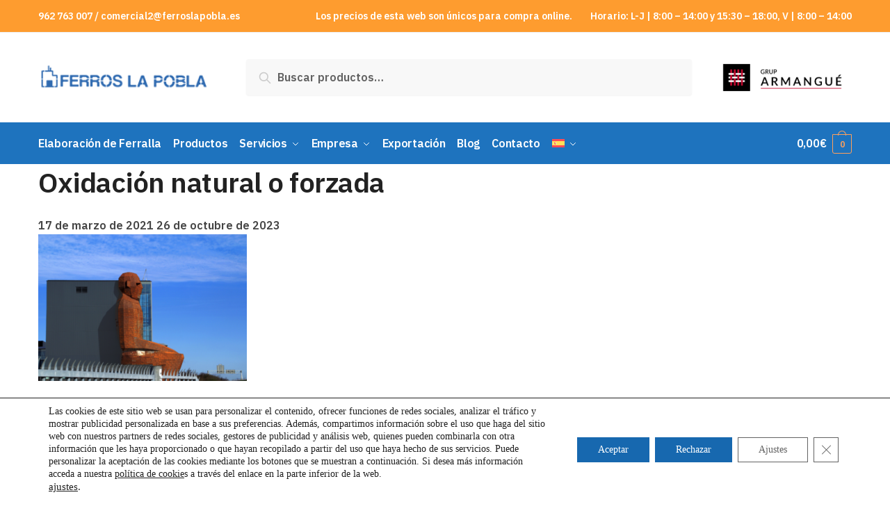

--- FILE ---
content_type: text/html; charset=UTF-8
request_url: https://ferroslapobla.com/acero-corten-ventajas-e-inconvenientes/oxidacion-natural-o-forzada/
body_size: 40668
content:
<!doctype html><html lang="es-ES"><head><meta charset="UTF-8"><meta name="viewport" content="height=device-height, width=device-width, initial-scale=1"><link rel="profile" href="https://gmpg.org/xfn/11"><link rel="pingback" href="https://ferroslapobla.com/xmlrpc.php"><style>#wpadminbar #wp-admin-bar-wsm_free_top_button .ab-icon:before{content:"\f239";color:#ff9800;top:3px}</style><meta name='robots' content='index, follow, max-image-preview:large, max-snippet:-1, max-video-preview:-1' /><link rel="alternate" hreflang="es" href="https://ferroslapobla.com/acero-corten-ventajas-e-inconvenientes/oxidacion-natural-o-forzada/" /><link rel="alternate" hreflang="fr" href="https://ferroslapobla.com/fr/oxidacion-natural-o-forzada-2/" /><link rel="alternate" hreflang="x-default" href="https://ferroslapobla.com/acero-corten-ventajas-e-inconvenientes/oxidacion-natural-o-forzada/" /><title>Oxidación natural o forzada Ferros La Pobla</title><link rel="canonical" href="https://ferroslapobla.com/acero-corten-ventajas-e-inconvenientes/oxidacion-natural-o-forzada/" /><meta property="og:locale" content="es_ES" /><meta property="og:type" content="article" /><meta property="og:title" content="Oxidación natural o forzada Ferros La Pobla" /><meta property="og:url" content="https://ferroslapobla.com/acero-corten-ventajas-e-inconvenientes/oxidacion-natural-o-forzada/" /><meta property="og:site_name" content="Ferros La Pobla" /><meta property="article:publisher" content="https://www.facebook.com/ferroslapobla" /><meta property="article:modified_time" content="2023-10-25T23:08:42+00:00" /><meta property="og:image" content="https://ferroslapobla.com/wp-content/uploads/2021/03/Oxidacion-natural-o-forzada.png" /><meta property="og:image:width" content="592" /><meta property="og:image:height" content="417" /><meta property="og:image:type" content="image/png" /><meta name="twitter:card" content="summary_large_image" /><meta name="twitter:site" content="@FerrosLaPobla" />
 <script type='application/javascript'  id='pys-version-script'>console.log('PixelYourSite Free version 9.5.2');</script> <style>html{font-family:sans-serif;-ms-text-size-adjust:100%;-webkit-text-size-adjust:100%}body{margin:0;-ms-word-wrap:break-word;word-wrap:break-word;overflow-x:hidden;font-family:-apple-system,BlinkMacSystemFont,"Segoe UI",Roboto,Oxygen-Sans,Ubuntu,Cantarell,"Helvetica Neue",sans-serif;font-size:16px}body,button,input{line-height:1.618;text-rendering:optimizelegibility}header,main,nav{display:block}a{color:#2c2d33;background-color:transparent;text-decoration:none}a,button,input{-ms-touch-action:manipulation;touch-action:manipulation}img{display:block;max-width:100%;height:auto;border:0;border-radius:0}svg:not(:root){overflow:hidden}button{overflow:visible}button,select{text-transform:none}button::-moz-focus-inner,input::-moz-focus-inner{padding:0;border:0}input[type=search]::-webkit-search-cancel-button,input[type=search]::-webkit-search-decoration{-webkit-appearance:none}ul{padding:0}body,button,input{line-height:1.618;text-rendering:optimizeLegibility}h1,h4{margin:0 0 .8407911001em;color:#131315}h1{line-height:1.214}h1{margin-bottom:.6em;font-size:2.617924em;letter-spacing:-1px}h4{font-size:1.41575em}p+h4,ul+h4{margin-top:1.2906835em}p{margin:0 0 1.41575em}ul{margin:0 0 1.41575em 20px}ul{list-style:disc}strong{font-weight:600}ins{background:0 0;font-weight:400;text-decoration:none}*{box-sizing:border-box}.header-widget-region{color:#fff;background-color:#dc9814;font-size:15px;text-align:center}.header-widget-region p{margin:0}.site-header{position:relative}.site-header .custom-logo-link img{width:auto}.site-header .widget{margin-bottom:0}.site-branding a{color:#111;font-weight:700}.site-branding p{margin-top:5px;margin-bottom:0;color:#888;font-size:12px}.site-content{outline:0}.alignright{display:inline;margin-top:5px}.alignright{float:right;margin-left:2.5em}.aligncenter{display:block;clear:both;margin:0 auto}.screen-reader-text{clip:rect(1px 1px 1px 1px);clip:rect(1px,1px,1px,1px);position:absolute!important}.post .wp-post-image{margin-right:auto;margin-bottom:1.618em;margin-left:auto}.post .wp-post-image{margin-top:-1em}header .widget_product_search form{margin-bottom:0}input[type=text]{border-radius:0}input[type=search]{border-radius:0}button,input,select{vertical-align:baseline}select{margin:0}button,input{margin:0;font-size:100%}.button,button{display:inline-block;padding:.6180469716em 1.41575em;border:0;border-color:#43454b;border-radius:0;outline:0;background:0 0;background-color:#43454b;text-shadow:none;text-decoration:none;-webkit-appearance:none}button{color:#fff;font-weight:600}input[type=search]::-webkit-search-decoration{-webkit-appearance:none}input[type=search]::-webkit-input-placeholder{color:#616161}input[type=search]::-moz-placeholder{color:#616161}input[type=search]:-ms-input-placeholder{color:#616161}input[type=search]{box-sizing:border-box;padding:.5180469716em;outline:0;color:#222;box-shadow:inset 0 1px 1px rgba(0,0,0,.125);-webkit-appearance:none;width:100%;font-weight:400}input[type=text],input[type=url]{width:100%}input[type=text],input[type=url]{box-sizing:border-box;padding:.5180469716em;outline:0;color:#222;box-shadow:inset 0 1px 1px rgba(0,0,0,.125);font-weight:400;-webkit-appearance:none}.widget_product_search form input[type=search]{width:100%}iframe{max-width:100%}.menu-primary-menu-container>ul>li>a{padding-right:.5em;padding-left:.5em}.site-header .site-header-cart{line-height:60px}.menu-primary-menu-container>ul>li:first-child>a{padding-left:0}.main-navigation ul ul{display:block;margin-left:1.41575em}.main-navigation ul li a,.secondary-navigation ul li a{display:block}.main-navigation ul li a span strong{position:absolute;color:#fff;background-color:#222;font-size:9px;padding:2px 6px;margin-left:7px;margin-top:3px;border-radius:2px}.main-navigation ul li.product p.product__categories a{display:initial}.main-navigation ul.menu li.full-width li.heading{clear:both}.main-navigation ul.menu li.menu-item-has-children.full-width>.sub-menu-wrapper li.heading>a{clear:both;padding-top:15px}.secondary-navigation{display:block;clear:both;width:100%}.main-navigation ul,.secondary-navigation ul{display:block;margin:0;padding-left:0;list-style:none}.main-navigation ul li,.secondary-navigation ul li{display:inline-block;position:relative;margin-right:1px;text-align:left}.widget{margin:0 0 3.706325903em}.widget ul{margin-left:0;list-style:none}.widget-area .widget{font-weight:400}.header-widget-region:after,.header-widget-region:before{display:table;content:""}.header-widget-region:after{clear:both}.header-widget-region .widget{margin:0;padding:1em 0}.widget_product_search form{position:relative;margin-bottom:15px}.widget_product_search form button[type=submit]{clip:rect(1px 1px 1px 1px);clip:rect(1px,1px,1px,1px);position:absolute!important;top:0;left:0}@media (min-width:993px){.main-header .site-header-cart a.cart-contents .count{position:relative}.menu-primary-menu-container>ul.menu{display:inline-block;min-width:600px}.col-full{box-sizing:content-box;margin-right:auto;margin-left:auto;padding:0 2.617924em}.col-full:after{display:table}.col-full:before{display:table;content:""}.col-full:after{display:block;clear:both;content:""}.site-content:after,.site-content:before{display:table;content:""}.site-content:after{clear:both}.widget-area{float:right;width:21.7391304348%;margin-bottom:2.617924em}.widget-area{margin-right:0}.menu-toggle{display:none}.main-navigation ul ul li,.primary-navigation{display:block}.main-navigation ul ul{float:left;position:absolute;top:100%;left:-9999px}.main-navigation ul ul li a{width:200px}.main-navigation li.full-width ul li a{width:initial}body .main-navigation ul.menu li.menu-item-has-children.full-width>.sub-menu-wrapper li a.button{display:inline-block;width:auto}body .main-navigation ul.products li.product{width:100%;margin-bottom:0;padding:0 0 45px}.main-navigation ul.menu{overflow:visible;max-height:none}.main-navigation ul.menu ul{margin-left:0}.main-navigation ul.menu ul li>a{padding:.3em .8em;color:#ccc;font-size:14px;font-weight:400}}body,button,input{-webkit-font-smoothing:antialiased;-moz-osx-font-smoothing:grayscale}body input[type=text],body input[type=url]{border:1px solid #d2d6dc;border-radius:.3rem;box-shadow:0 1px 2px 0 rgba(0,0,0,.05);font-size:15px;padding-left:.7em;padding-right:.7em}input[type=search]{padding-left:43px;border:1px solid #eee;background:0 0;box-shadow:none;background-color:#fff;font-size:17px;font-weight:400}@media all and (-ms-high-contrast:none),(-ms-high-contrast:active){select{padding-right:0;background-image:none}}select::-ms-expand{display:none}.col-full{max-width:1170px}.widget ul{margin-bottom:0}.col-full,.main-navigation ul li.menu-item-has-children.full-width .container{padding-right:2.617924em;padding-left:2.617924em}@media (min-width:993px){body ul.products li.product{float:left;width:33.2333%}body ul.products li.product{margin-bottom:calc(2.5em - 40px)}}.site-header-cart a.cart-contents .count{display:inline-block;position:relative;width:28px;height:28px;margin-left:5px;padding:3px;border:1px solid #dc9814;border-bottom-right-radius:3px;border-bottom-left-radius:3px;color:#dc9814;font-size:12px;line-height:22px;text-align:center;letter-spacing:-.7px}.site-header-cart a.cart-contents .count:after{position:absolute;bottom:90%;left:50%;width:10px;height:6px;margin-bottom:1px;margin-left:-6px;border:1px solid #dc9814;border-bottom:0;border-top-left-radius:99px;border-top-right-radius:99px;content:""}#page .site-header-cart .cart-contents{display:block}body ul.products li.product{position:relative;padding-right:15px;padding-left:15px;text-align:left}body ul.products li.product img{display:block;width:100%;margin:0 auto 1.2em}body .main-navigation ul.menu li.menu-item-has-children.full-width>.sub-menu-wrapper li a.button,body ul.products li.product .button{display:block;position:absolute;z-index:1;bottom:0;width:calc(100% - 30px);height:40px;padding:0;border-radius:2px;opacity:0;font-size:14px;font-weight:600;line-height:40px;text-align:center}@media (min-width:993px){body .main-navigation ul.menu li.menu-item-has-children.full-width>.sub-menu-wrapper li a.button{width:100%}}ul.products li.product .woocommerce-loop-product__title{float:left;position:relative;width:100%;margin-top:3px;margin-bottom:3px;color:#111;font-size:16px}ul.products li.product .price{position:relative;color:#111;font-size:14px}#secondary .widget{margin-bottom:30px;padding-bottom:25px;border-bottom:1px solid #eaeaea}.widget-area .widget{margin:0 0 2.35em;font-size:16px}body .widget-area .widget{color:#777}.price ins{color:#dc9814;font-weight:400}body .price del{margin-right:8px;opacity:.5;font-size:.85em}.woocommerce-product-search:before{width:20px;height:20px;content:"";display:inline-block;position:absolute;z-index:1;top:.75em;left:.85em;background-color:#ccc;-webkit-mask-image:url("data:image/svg+xml;charset=utf8,%3Csvg width='24' height='24' viewBox='0 0 24 24' fill='none' xmlns='http://www.w3.org/2000/svg'%3E%3Cpath d='M21 21L15 15M17 10C17 13.866 13.866 17 10 17C6.13401 17 3 13.866 3 10C3 6.13401 6.13401 3 10 3C13.866 3 17 6.13401 17 10Z' stroke='%234A5568' stroke-width='2' stroke-linecap='round' stroke-linejoin='round'/%3E%3C/svg%3E");mask-image:url("data:image/svg+xml;charset=utf8,%3Csvg width='24' height='24' viewBox='0 0 24 24' fill='none' xmlns='http://www.w3.org/2000/svg'%3E%3Cpath d='M21 21L15 15M17 10C17 13.866 13.866 17 10 17C6.13401 17 3 13.866 3 10C3 6.13401 6.13401 3 10 3C13.866 3 17 6.13401 17 10Z' stroke='%234A5568' stroke-width='2' stroke-linecap='round' stroke-linejoin='round'/%3E%3C/svg%3E");-webkit-mask-position:center;-webkit-mask-repeat:no-repeat;-webkit-mask-size:contain}#secondary .textwidget p{margin-bottom:1em;font-size:15px}.archive-header{margin-bottom:0}.site-content .woocommerce-breadcrumb{overflow:auto;margin-bottom:0;color:#999;white-space:nowrap}.single-post .archive-header{padding-bottom:1em}.woocommerce-breadcrumb a{color:#444}.woocommerce-breadcrumb a:first-of-type:before{display:none}body .main-navigation ul.menu li.menu-item-has-children.full-width>.sub-menu-wrapper li.menu-item-image a{width:initial;padding:0;color:#111}.main-navigation ul.menu ul li.menu-item-image span{font-size:0;display:block}body .main-navigation ul.menu li.menu-item-has-children.full-width>.sub-menu-wrapper li.menu-item-image a span:after{display:none}.main-navigation ul.menu ul li.menu-item-image a span.sub,.main-navigation ul.menu ul li.menu-item-image a span.sub *{font-size:14px;text-align:center;font-weight:600}.main-navigation ul.menu ul li.menu-item-image img{margin-bottom:6px;border-radius:4px}@media (min-width:993px){.shoptimizer-primary-navigation{color:#222}.main-navigation ul li.menu-item-has-children.full-width .container .container{padding:0}.site-header-cart .cart-contents{padding:0}.main-navigation ul.menu ul.sub-menu{padding:20px 12px;background-color:#111}body .main-navigation ul.menu>li.menu-item-has-children{position:relative}body .main-navigation ul.menu>li:not(.full-width)>.sub-menu-wrapper{visibility:hidden;position:absolute;right:0;left:0;width:200px;opacity:0;box-shadow:0 1px 15px rgba(0,0,0,.08);transform:scale(.8)}body .main-navigation ul.menu li.full-width.menu-item-has-children ul li>.sub-menu-wrapper{position:relative;top:auto;right:auto}body .main-navigation ul.menu li.full-width.menu-item-has-children ul li.highlight>a{color:#dc9814}body .main-navigation ul.menu li.full-width.menu-item-has-children ul li.highlight>a span:after{display:none}.main-navigation ul li.menu-item-has-children.full-width>.sub-menu-wrapper>.container>ul.sub-menu{display:flex;justify-content:center;width:100%}.main-navigation ul li.menu-item-has-children.full-width>.sub-menu-wrapper>.container>ul.sub-menu>li{display:inline-block;float:none;width:20%;margin:40px 0;padding-right:25px;padding-left:25px;border-left:1px solid #eee}.main-navigation ul li.menu-item-has-children.full-width>.sub-menu-wrapper>.container>ul.sub-menu>li:last-child{border-right:1px solid #eee}.main-navigation ul li.menu-item-has-children.full-width ul li a.woocommerce-loop-product__link,.main-navigation ul li.menu-item-has-children.full-width>.sub-menu-wrapper>.container>ul.sub-menu ul{width:100%}body .main-navigation ul.menu li.menu-item-has-children.full-width ul.sub-menu{padding:0;background-color:transparent}body .main-navigation ul.menu li.menu-item-has-children.full-width{position:inherit}body .main-navigation ul.menu li.menu-item-has-children>.sub-menu-wrapper{position:absolute;z-index:6}.main-navigation ul.menu ul.sub-menu{box-shadow:0 1px 15px rgba(0,0,0,.08);line-height:1.4}.main-navigation ul.menu li.full-width ul.sub-menu{box-shadow:none}body .main-navigation ul.menu>li.menu-item-has-children:not(.full-width) ul li.menu-item-has-children .sub-menu-wrapper{visibility:hidden;position:absolute;top:-20px;left:220px;opacity:0}.main-navigation ul.menu>li.menu-item-has-children:not(.full-width) ul li.menu-item-has-children>a:after{position:absolute;display:inline-block;right:5px;margin-top:10px;width:13px;height:13px;content:"";background-color:#111;-webkit-transform:translateX(-50%) translateY(-50%);-ms-transform:translateX(-50%) translateY(-50%);transform:translateX(-50%) translateY(-50%);-webkit-mask-image:url("data:image/svg+xml;charset=utf8,%3Csvg width='24' height='24' viewBox='0 0 24 24' fill='none' xmlns='http://www.w3.org/2000/svg'%3E%3Cpath d='M9 5L16 12L9 19' stroke='%234A5568' stroke-width='2' stroke-linecap='round' stroke-linejoin='round'/%3E%3C/svg%3E");mask-image:url("data:image/svg+xml;charset=utf8,%3Csvg width='24' height='24' viewBox='0 0 24 24' fill='none' xmlns='http://www.w3.org/2000/svg'%3E%3Cpath d='M9 5L16 12L9 19' stroke='%234A5568' stroke-width='2' stroke-linecap='round' stroke-linejoin='round'/%3E%3C/svg%3E");-webkit-mask-position:center;-webkit-mask-repeat:no-repeat;-webkit-mask-size:contain}body .main-navigation ul.menu li.menu-item-has-children.full-width>.sub-menu-wrapper{visibility:hidden;left:0;width:100%;border-top:1px solid #eee;opacity:0;background:#fff;text-align:center;display:none}body .main-navigation ul.menu li.menu-item-has-children.full-width>.sub-menu-wrapper li{margin-bottom:3px}body .main-navigation ul.menu li.menu-item-has-children.full-width>.sub-menu-wrapper li>a{padding:2px 0;color:#666}body .main-navigation ul.menu li.menu-item-has-children.full-width>.sub-menu-wrapper li a.woocommerce-loop-product__link{padding:0}.main-navigation ul.menu li.menu-item-has-children.full-width>.sub-menu-wrapper li .woocommerce-loop-product__title{margin:2px 0}body .main-navigation ul.menu li.menu-item-has-children.full-width>.sub-menu-wrapper li .woocommerce-loop-product__title a{color:#222}.menu-primary-menu-container>ul>li>a span,body .main-navigation ul.menu li.menu-item-has-children.full-width>.sub-menu-wrapper li a:not(.woocommerce-loop-product__link) span{position:relative}.menu-primary-menu-container>ul>li>a span:before,body .main-navigation ul.menu li.menu-item-has-children.full-width>.sub-menu-wrapper li a span:after{display:block;position:absolute;top:calc(100% + 2px);left:0;width:100%;border-bottom:1px solid #ccc;content:"";transform:scale(0,1);transform-origin:right center}.main-navigation ul.menu>li.menu-item-has-children>a:after{position:relative;top:-1px}body .main-navigation ul.menu li.menu-item-has-children.full-width>.sub-menu-wrapper li.menu-item-has-children>a,body .main-navigation ul.menu li.menu-item-has-children.full-width>.sub-menu-wrapper li.heading>a{margin-bottom:5px}body .main-navigation ul.menu li.menu-item-has-children.full-width>.sub-menu-wrapper li.heading>a span:after{display:none}body .main-navigation ul.menu li.menu-item-has-children.full-width>.sub-menu-wrapper li.menu-item-has-children>a:after,body .main-navigation ul.menu li.menu-item-has-children.full-width>.sub-menu-wrapper li.menu-item-has-children>a>span:after,body .main-navigation ul.menu li.menu-item-has-children.full-width>.sub-menu-wrapper li.menu-item-product a span:after{display:none}.main-navigation ul li.menu-item-has-children.full-width ul{position:inherit;top:auto}.main-navigation ul li.menu-item-has-children.full-width .container{max-width:1170px;margin:0 auto;padding:0}body li.menu-item-product ul.products li.product .woocommerce-loop-product__title{margin-top:0;margin-bottom:0;line-height:1.4}.menu-item-product ul.products li.product img{margin-bottom:10px}.menu-primary-menu-container>ul>li.menu-button>a span:before{display:none}.menu-primary-menu-container>ul>li.menu-button>a{height:60px}.menu-primary-menu-container>ul>li.menu-button>a span{padding:6px 16px;border-radius:30px;color:#fff;background:#444;font-size:13px;font-weight:700}}@media (min-width:993px) and (max-width:1199px){body .main-navigation ul li.menu-item-has-children.full-width .container{padding-right:2.617924em;padding-left:2.617924em}}.site-content{position:relative}.site-content:after{display:block;visibility:hidden;position:absolute;z-index:5;top:0;left:0;width:100%;height:100%;opacity:0;background:rgba(0,0,0,.7);content:""}.col-full.topbar-wrapper{position:relative;max-width:100%;border-bottom:1px solid #eee;background-color:#fff}.top-bar{clear:both;position:relative;width:100%;color:#222;font-size:14px}.top-bar form{margin:0}.top-bar select{font-size:14px}.top-bar .col-full{display:flex;padding:0;align-items:center}.top-bar p{margin:0}.top-bar .textwidget{display:flex;margin:0;padding:.75rem 0;align-items:center}.top-bar-left{display:flex;flex:1}.top-bar-center{display:flex;justify-content:center;max-width:45%;text-align:center}.top-bar-right{flex:1;display:flex;justify-content:flex-end}.widget_wc_aelia_currencyswitcher_widget{float:right}body .site-header{z-index:20}.site-header .col-full{display:flex;flex-wrap:wrap;align-items:center}@media (min-width:993px){.col-full.main-header{padding-top:30px;padding-bottom:30px}.site-header .custom-logo-link img{height:38px}.menu-primary-menu-container>ul>li>a{color:#fff;font-size:16px;letter-spacing:-.3px;line-height:60px}.col-full-nav{background-color:#323232}.site-header-cart .cart-contents{color:#fff}.menu-primary-menu-container>ul>li>a,.site-header-cart,.logo-mark{line-height:60px}}.site-header .site-search{margin-left:3em;flex-grow:1}.site-search{display:block}.site-header .site-branding{line-height:1}.secondary-navigation .menu a{padding:.7em .875em 0;color:#111;font-size:14px}.secondary-navigation .menu li a{position:relative}.secondary-navigation .menu li:not(.ri) a{padding-top:35px}.secondary-navigation .icon-wrapper{position:absolute;top:0;left:50%;top:5px;transform:translate(-50%,0%)}.secondary-navigation .icon-wrapper svg{width:28px;height:28px}.secondary-navigation .icon-wrapper svg path{stroke-width:1.5px}.secondary-navigation .menu-item{padding:0 5px;border-left:1px solid #eee;font-family:inherit}.secondary-navigation .menu-item:first-child{border:0}.site-header .secondary-navigation{float:right;width:initial;margin-left:auto;padding-left:1.2em}.secondary-navigation .menu{margin-right:-15px}.wc-active .site-header .site-header-cart{display:none;width:auto}.site-header-cart .cart-contents .count{opacity:1;font-size:.8em}.site-header-cart .cart-contents:after{margin-left:10px}.site-search input[type=search]{border:0;background:#f8f8f8}input[type=search]{font-size:16px}.site-search form:before{top:1.05em;left:1.05em}.site-search form input[type=search]{position:relative;padding-left:45px;border-radius:4px;clear:both;font-size:16px;box-shadow:0 1px 2px 0 rgba(0,0,0,.05)}footer .mc4wp-form label{font-size:0}footer .mc4wp-form input{height:45px;border:0;font-size:14px}.logo-mark,.logo-mark img{display:inline-block;position:absolute}.menu-primary-menu-container{margin-left:0}.logo-mark{float:left;overflow:hidden;width:0;margin-right:0}.logo-mark img{position:relative;top:-1px;vertical-align:middle}#page{margin:0 auto;background-color:#fff}footer.copyright .widget:last-child img{width:auto;max-height:28.5px;margin:0}.woocommerce-breadcrumb .breadcrumb-separator{position:relative;top:-2px;padding:0 .8em;opacity:.4;font-size:.8em}.main-navigation ul.menu>li.menu-item-has-children>a:after{display:inline-block;position:relative;top:1px;margin-left:6px;width:12px;height:12px;content:"";background-color:#fff;-webkit-mask-position:center;-webkit-mask-repeat:no-repeat;-webkit-mask-size:contain;-webkit-mask-image:url("data:image/svg+xml;charset=utf8,%3Csvg width='24' height='24' viewBox='0 0 24 24' fill='none' xmlns='http://www.w3.org/2000/svg'%3E%3Cpath d='M19 9L12 16L5 9' stroke='%234A5568' stroke-width='2' stroke-linecap='round' stroke-linejoin='round'/%3E%3C/svg%3E");mask-image:url("data:image/svg+xml;charset=utf8,%3Csvg width='24' height='24' viewBox='0 0 24 24' fill='none' xmlns='http://www.w3.org/2000/svg'%3E%3Cpath d='M19 9L12 16L5 9' stroke='%234A5568' stroke-width='2' stroke-linecap='round' stroke-linejoin='round'/%3E%3C/svg%3E")}.columns-3{width:100%}.single .content-area{float:left}body .shoptimizer-mini-cart-wrap{overflow:hidden;position:fixed;z-index:102;top:0;right:-370px;left:auto;width:370px;height:100%;background-color:#fff}#ajax-loading{position:absolute;z-index:100;top:50%;left:50%;margin-left:-35px}.spinner{position:relative;top:50%;width:70px;margin:-9px auto 0 auto;text-align:center}.spinner>div{display:inline-block;width:18px;height:18px;border-radius:100%;background-color:#dc9814;-webkit-animation:sk-bouncedelay 1.4s infinite ease-in-out both;animation:sk-bouncedelay 1.4s infinite ease-in-out both}.spinner .bounce1{-webkit-animation-delay:-.32s;animation-delay:-.32s}.spinner .bounce2{-webkit-animation-delay:-.16s;animation-delay:-.16s}@keyframes sk-bouncedelay{0%,80%,100%{-webkit-transform:scale(0);transform:scale(0)}40%{-webkit-transform:scale(1);transform:scale(1)}}.cart-drawer-heading{position:absolute;z-index:11;margin:12px 20px;font-size:15px;font-weight:600;color:#111}body .shoptimizer-mini-cart-wrap .widget_shopping_cart{display:flex;overflow-x:hidden;overflow-y:auto;position:relative;-webkit-overflow-scrolling:touch;z-index:10;top:auto;left:auto;height:calc(100% - 45px);margin:0;margin-top:45px;padding:0 20px;background:#fff;font-size:inherit}.shoptimizer-mini-cart-wrap .widget_shopping_cart_content{display:flex;flex-direction:column;width:100%}.shoptimizer-mini-cart-wrap .close-drawer{position:absolute;z-index:99;top:15px;right:15px;width:14px;height:14px}.shoptimizer-mini-cart-wrap .close-drawer:before,.shoptimizer-mini-cart-wrap .close-drawer:after{position:absolute;margin-left:0;top:0;left:7px;width:2px;height:15px;background-color:#333;content:""}@media (max-width:992px){.shoptimizer-mini-cart-wrap .close-drawer{top:15px;right:20px}.shoptimizer-mini-cart-wrap .close-drawer:before,.shoptimizer-mini-cart-wrap .close-drawer:after{top:-5px}}.close-drawer:after,.close-drawer:before{position:absolute;left:0;width:2px;height:30px;content:""}.close-drawer:before{transform:rotate(45deg)}.close-drawer:after{transform:rotate(-45deg)}@media (max-width:992px){.menu-item ul.products li.product .star-rating{top:1px}body li.menu-item-product p.product__categories{opacity:.7}body ul.products li.product img{margin-bottom:.5em}body:not(.filter-open) .site #secondary,.site .content-area{float:none;width:100%}}@media (max-width:992px){body .shoptimizer-mini-cart-wrap{width:315px}.col-full,.main-navigation ul li.menu-item-has-children.full-width .container{padding-right:1em;padding-left:1em}ul.products li.product .price{font-size:14px}.main-navigation ul.products li.product,.main-navigation ul.products li.product .star-rating{margin-bottom:3px}header .widget_product_search form{margin-bottom:15px}#page .site-header .secondary-navigation,#page .site-header .site-branding,#page .site-header .site-search,.main-navigation ul ul,body .main-navigation ul li{margin:0}.main-navigation ul li{display:block}#secondary{padding-top:40px}.logo-mark,.site-header .site-header-cart a.cart-contents .amount,body .main-navigation ul.menu>li.menu-item-has-children>a:after,body .site-content:after{display:none}.top-bar{padding:.6rem 0;font-size:12px}.top-bar select{font-size:12px}.top-bar .textwidget{padding:.1rem 0;justify-content:center}#page .site-header,body .main-navigation ul li.menu-item-has-children.full-width .container{padding:0}.top-bar .col-full{padding:0;justify-content:space-around}.site-branding button.menu-toggle{position:absolute;z-index:50;left:15px;width:60px;height:30px;padding:0;background-color:#fff;display:block}.menu-toggle .bar{display:block;position:absolute;top:calc(50% - 1px);z-index:0;width:22px;height:2px;opacity:1;background-color:#222;transform:rotate(0deg)}.menu-toggle .bar:nth-child(1){margin-top:-7px}.menu-toggle .bar:nth-child(2){margin-top:-1px}.menu-toggle .bar:nth-child(3){margin-top:5px}.menu-toggle .bar-text{position:absolute;top:0;left:0;margin-top:6px;margin-left:28px;font-size:10px;font-weight:700}.top-bar{border-bottom:none}.site-header .site-header-cart{position:absolute;z-index:2;right:15px;height:auto;line-height:1;list-style:none}#page .site-header .secondary-navigation{display:none}.site-branding{display:flex;flex-direction:column;width:100%;height:70px;justify-content:center;align-items:center;text-align:center}.site-branding p{margin:5px 0 -3px;font-size:11px;line-height:1.22}.main-navigation ul.menu>li.menu-item-has-children{position:relative}.main-navigation ul.menu>li.menu-item-has-children>a{position:relative;width:calc(100% - 40px)}.main-navigation ul.menu li.menu-item-has-children span.caret{display:inline-block;position:absolute;z-index:3;top:0;right:0;width:30px;height:30px;line-height:30px;text-align:center}.main-navigation ul.menu li.menu-item-has-children li.menu-item-has-children span.caret:after{font-size:14px;content:"\e653"}.main-navigation ul.menu li.menu-item-has-children li.menu-item-has-children span.caret{line-height:32px;opacity:.6}.main-navigation ul.menu>li.menu-item-has-children>span.caret{top:3px}.main-navigation ul.menu li.menu-item-has-children:not(.dropdown-open) .sub-menu-wrapper{display:none}.main-navigation ul.products li.product .button,.secondary-navigation{display:none}.main-navigation ul.menu .sub-menu-wrapper{padding-bottom:10px;padding-left:15px}.main-navigation ul.menu .sub-menu-wrapper .sub-menu-wrapper{padding-left:0}.main-navigation ul.menu ul.products{padding:20px}.main-navigation ul.menu ul.products li a{padding:0}.main-navigation li.menu-item-product{float:left;width:48%;margin-bottom:0}ul.products li.product:nth-child(2n+1){clear:left}.main-navigation ul.menu ul li>a{padding:4px 0;font-size:14px}#page .site-header .secondary-navigation{justify-content:center;order:20;float:none;flex:0 0 100%;padding:0}#secondary .textwidget img{max-width:40%}ul.products li.product{float:left;width:33.2%;margin:0 0 30px}.product-label{left:10px}.menu-item .product-label{left:-10px}footer .alignright,footer.copyright .widget:last-child img{display:block;float:none}}@media (max-width:768px){.top-bar .col-full,.top-bar-left,.top-bar-center,.top-bar-right{display:block;text-align:center;max-width:100%}.top-bar select{margin-top:5px}ul.products li.product{width:49.6%}}@media (max-width:500px){.site .site-branding p{max-width:240px;line-height:1.2}}ul.products li.product .price .amount,ul.products li.product .price ins{position:relative}ul.products li.product p.product__categories,li.menu-item-product p.product__categories{position:relative;margin-bottom:2px;-webkit-font-smoothing:antialiased;color:#999;line-height:1;letter-spacing:.7px;text-transform:uppercase}.main-navigation ul.menu li.menu-item-has-children.full-width>.sub-menu-wrapper li p.product__categories a,ul.products li.product p.product__categories a,li.menu-item-product ul.products li.product p.product__categories a{color:#666;font-size:11px;text-transform:uppercase}ul.products{display:flex;flex-wrap:wrap;width:calc(100% + 30px);margin-left:-15px}ul.products li.product:not(.product-category){flex-wrap:wrap;align-items:flex-start;padding-bottom:40px}ul.products li.product .price{width:100%}ul.products li.product:not(.product-category):before{visibility:hidden;position:absolute;left:0;opacity:0;background-color:#fff;box-shadow:0 0 10px rgba(0,0,0,.1);content:"";width:calc(100% + 0px);height:calc(100% + 30px);margin-top:-15px;margin-left:0}.main-navigation ul.products li.product:not(.product-category):before{display:none}.product-label{display:none;position:absolute;z-index:1;top:-10px;left:5px;min-width:46px;max-width:50%;min-height:46px;align-items:center;padding:5px 7px;border-radius:35px;color:#fff;background-color:#3bb54a;font-size:12px;line-height:1.2;text-align:center;letter-spacing:.4px;text-transform:uppercase;word-break:break-all}@media (min-width:993px){.shoptimizer-primary-navigation .product-label{left:-5px}}ul.products li.product .product-label{display:flex;flex-flow:row wrap;justify-content:center}@media (max-width:992px){.main-navigation ul.menu li.menu-item-has-children.full-width>.sub-menu-wrapper li a.button,ul.products li.product .button{opacity:1}}.col-full-nav{width:100%}@media (max-width:992px){footer .alignright{max-width:200px;margin-left:0}.wc-active .site-header .site-header-cart{display:block}}@media (max-width:767px){.site-branding p{display:none}.col-full.topbar-wrapper.hide-on-mobile{display:none}.header-widget-region .widget{padding:.6em 0;font-size:13px}.site-content .woocommerce-breadcrumb{font-size:12px}body .site{font-size:15px}.site p{line-height:1.55}.site h1{font-size:24px}.site-content .archive-header .woocommerce-breadcrumb{padding-bottom:12px;padding-left:0;padding-right:0}.site button{font-size:14px}}@media (max-width:992px){.site ul.products li.product{margin-bottom:2em}}@media (max-width:992px){.site ul.products li.product{margin-bottom:2em}body .main-navigation ul.menu li.menu-item-has-children.full-width>.sub-menu-wrapper li a.button,body ul.products li.product .button{opacity:1}}@media (min-width:993px){body:not(.header-4) .col-full-nav .site-search,.mobile-extra,.mobile-menu.close-drawer{display:none}}.site-search .widget,.site-search .widget_product_search form{margin-bottom:0}@media (max-width:992px){.sticky-m .site-header{position:-webkit-sticky;position:sticky;width:100%;z-index:101;top:0;box-shadow:0 1px 15px rgba(0,0,0,.08)}.hide-on-mobile{display:none!important}.site-search{display:none}.col-full-nav .site-search{display:block;padding-top:20px}.main-navigation{padding-top:20px}.site-search form:before{top:.8em;left:.8em}.site-search input[type=search]{padding-top:0;padding-bottom:0;line-height:45px}.col-full-nav .shoptimizer-primary-navigation.col-full{padding:0}.col-full-nav{position:fixed;z-index:102;padding:0 15px;top:0;bottom:0;height:100%;left:-260px;width:260px;min-height:100vh;min-height:fill-available;min-height:-webkit-fill-available;max-height:100vh;overflow-y:auto;overflow-x:hidden;background:#fff;overscroll-behavior:contain;-webkit-overflow-scrolling:touch;box-shadow:0 0 10 rgba(0,0,0,.15)}.mobile-overlay{visibility:hidden;position:absolute;z-index:101;top:0;left:0;width:100%;height:100%;opacity:0;background:rgba(0,0,0,.65);content:""}.mobile-overlay{position:fixed}body .site-header{z-index:inherit}.menu-primary-menu-container>ul>li{border:none}.menu-primary-menu-container>ul>li>a,.menu-primary-menu-container>ul>li:first-child>a{padding:6px 0}.main-navigation ul.menu .sub-menu-wrapper{padding:0 0 8px 10px}.main-navigation ul.menu .sub-menu-wrapper a.cg-menu-link{width:calc(100% - 40px)}.main-navigation ul ul ul{padding-left:10px}.main-navigation li.menu-item-product{float:none;width:100%;padding:0}body .main-navigation ul.menu ul.products{padding-right:10px;padding-left:0}body .main-navigation ul.menu li.menu-item-has-children .sub-menu-wrapper{position:fixed;left:-99999px;opacity:0;transform:translateX(-10px)}body .main-navigation ul.menu li.menu-item-has-children:not(.dropdown-open) .sub-menu-wrapper{display:block}.main-navigation ul.menu li.menu-item-has-children span.caret:after{display:inline-block;width:20px;height:20px;margin-top:4px;background-color:#111;content:"";-webkit-mask-image:url("data:image/svg+xml;charset=utf8,%3Csvg width='24' height='24' viewBox='0 0 24 24' fill='none' xmlns='http://www.w3.org/2000/svg'%3E%3Cpath d='M19 9L12 16L5 9' stroke='%234A5568' stroke-width='2' stroke-linecap='round' stroke-linejoin='round'/%3E%3C/svg%3E");mask-image:url("data:image/svg+xml;charset=utf8,%3Csvg width='24' height='24' viewBox='0 0 24 24' fill='none' xmlns='http://www.w3.org/2000/svg'%3E%3Cpath d='M19 9L12 16L5 9' stroke='%234A5568' stroke-width='2' stroke-linecap='round' stroke-linejoin='round'/%3E%3C/svg%3E");-webkit-mask-position:center;-webkit-mask-repeat:no-repeat;-webkit-mask-size:contain}.main-navigation ul.menu li.menu-item-has-children li.menu-item-has-children span.caret{opacity:.5}.main-navigation ul.menu li.menu-item-has-children.full-width>.sub-menu-wrapper li.heading>a{padding-top:5px}.site .main-navigation ul.products li.product{margin-bottom:0;padding-left:0;padding-right:0}body .main-navigation ul.menu li.menu-item-has-children.full-width>.sub-menu-wrapper li a.button{width:100%}body .main-navigation ul.products{width:100%;margin:0}body .main-navigation ul.menu li.menu-item-has-children.full-width>.sub-menu-wrapper li.menu-item-image a{width:calc(100% - 20px);margin-bottom:20px}.mobile-extra{padding-bottom:20px}.mobile-extra .widget{margin-bottom:0}.mobile-extra h4{margin-top:0;margin-bottom:5px;padding:25px 0 0;opacity:.6;font-size:12px;letter-spacing:1px;text-transform:uppercase}.mobile-extra ul,.mobile-extra p{margin:0;padding:0}.mobile-extra ul li{margin-bottom:3px}.mobile-extra a{font-size:14px}.site-header-cart.menu{display:none}.widget_wc_aelia_currencyswitcher_widget select{width:100%;margin-top:20px}.mobile-menu.close-drawer{visibility:hidden;position:fixed;z-index:999;top:40px;left:290px;opacity:0}.close-drawer:after,.close-drawer:before{display:block;height:30px;margin-left:20px;margin-top:5px;background-color:#fff;content:""}}.woocommerce-image__wrapper{position:relative}.woocommerce-image__wrapper{overflow:hidden;margin-bottom:1em}body ul.products li.product .woocommerce-image__wrapper img{margin-bottom:0}.woocommerce-image__wrapper .gallery-image{position:absolute;z-index:-10;top:0;left:0;opacity:0}.woocommerce-card__header *{position:relative}.main-header{display:flex}.site-header-cart{margin-left:auto}@media (max-width:1060px) and (min-width:993px){body:not(.header-4):not(.header-5) .site-header .site-search{width:100px}}@media (max-width:992px){.col-full-nav ul.products li.product{float:none;width:100%}body:not(.header-4):not(.mobile-toggled).sticky-m .site-header{position:-webkit-sticky;position:sticky;z-index:9;top:0}}@media (min-width:993px){body:not(.header-4).sticky-d .col-full-nav{position:-webkit-sticky;position:sticky;z-index:10;top:0}.shoptimizer-primary-navigation{display:flex}}.ajax_add_to_cart.add_to_cart_button{position:relative}.ajax_add_to_cart.add_to_cart_button:after{position:absolute;top:50%;left:50%;margin-top:-9px;margin-left:-9px;opacity:0;content:"";display:inline-block;width:18px;height:18px;border:1px solid rgba(255,255,255,.3);border-left-color:#fff;border-radius:50%;vertical-align:middle}</style><script data-optimized="1" type="text/javascript">window._wpemojiSettings={"baseUrl":"https:\/\/s.w.org\/images\/core\/emoji\/14.0.0\/72x72\/","ext":".png","svgUrl":"https:\/\/s.w.org\/images\/core\/emoji\/14.0.0\/svg\/","svgExt":".svg","source":{"concatemoji":"https:\/\/ferroslapobla.com\/wp-includes\/js\/wp-emoji-release.min.js?ver=6.1"}};
/*! This file is auto-generated */
!function(e,a,t){var n,r,o,i=a.createElement("canvas"),p=i.getContext&&i.getContext("2d");function s(e,t){var a=String.fromCharCode,e=(p.clearRect(0,0,i.width,i.height),p.fillText(a.apply(this,e),0,0),i.toDataURL());return p.clearRect(0,0,i.width,i.height),p.fillText(a.apply(this,t),0,0),e===i.toDataURL()}function c(e){var t=a.createElement("script");t.src=e,t.defer=t.type="text/javascript",a.getElementsByTagName("head")[0].appendChild(t)}for(o=Array("flag","emoji"),t.supports={everything:!0,everythingExceptFlag:!0},r=0;r<o.length;r++)t.supports[o[r]]=function(e){if(p&&p.fillText)switch(p.textBaseline="top",p.font="600 32px Arial",e){case"flag":return s([127987,65039,8205,9895,65039],[127987,65039,8203,9895,65039])?!1:!s([55356,56826,55356,56819],[55356,56826,8203,55356,56819])&&!s([55356,57332,56128,56423,56128,56418,56128,56421,56128,56430,56128,56423,56128,56447],[55356,57332,8203,56128,56423,8203,56128,56418,8203,56128,56421,8203,56128,56430,8203,56128,56423,8203,56128,56447]);case"emoji":return!s([129777,127995,8205,129778,127999],[129777,127995,8203,129778,127999])}return!1}(o[r]),t.supports.everything=t.supports.everything&&t.supports[o[r]],"flag"!==o[r]&&(t.supports.everythingExceptFlag=t.supports.everythingExceptFlag&&t.supports[o[r]]);t.supports.everythingExceptFlag=t.supports.everythingExceptFlag&&!t.supports.flag,t.DOMReady=!1,t.readyCallback=function(){t.DOMReady=!0},t.supports.everything||(n=function(){t.readyCallback()},a.addEventListener?(a.addEventListener("DOMContentLoaded",n,!1),e.addEventListener("load",n,!1)):(e.attachEvent("onload",n),a.attachEvent("onreadystatechange",function(){"complete"===a.readyState&&t.readyCallback()})),(e=t.source||{}).concatemoji?c(e.concatemoji):e.wpemoji&&e.twemoji&&(c(e.twemoji),c(e.wpemoji)))}(window,document,window._wpemojiSettings)</script> <style type="text/css">img.wp-smiley,img.emoji{display:inline !important;border:none !important;box-shadow:none !important;height:1em !important;width:1em !important;margin:0 .07em !important;vertical-align:-.1em !important;background:0 0 !important;padding:0 !important}</style><link data-optimized="1" rel='stylesheet' id='premium-addons-css' href='https://ferroslapobla.com/wp-content/litespeed/css/f7d928f02b13c396417857690b0ae9ea.css?ver=cc509' type='text/css' media='all' /><link data-optimized="1" rel='stylesheet' id='wp-block-library-css' href='https://ferroslapobla.com/wp-content/litespeed/css/4eec76e6f8f4f4259f60e1398dd27711.css?ver=eafe6' type='text/css' media='all' /><link data-optimized="1" rel='stylesheet' id='wc-blocks-vendors-style-css' href='https://ferroslapobla.com/wp-content/litespeed/css/e7a93d0e88e0da794b3728b222e95579.css?ver=dda1b' type='text/css' media='all' /><link data-optimized="1" rel='stylesheet' id='wc-blocks-style-css' href='https://ferroslapobla.com/wp-content/litespeed/css/c4f0c2b79d7eab70d62080c42cd7a4e4.css?ver=9c809' type='text/css' media='all' /><style id='joinchat-button-style-inline-css' type='text/css'>.wp-block-joinchat-button{border:none!important;text-align:center}.wp-block-joinchat-button figure{display:table;margin:0 auto;padding:0}.wp-block-joinchat-button figcaption{font:normal normal 400 .6em/2em var(--wp--preset--font-family--system-font,sans-serif);margin:0;padding:0}.wp-block-joinchat-button .joinchat-button__qr{background-color:#fff;border:6px solid #25d366;border-radius:30px;box-sizing:content-box;display:block;height:200px;margin:auto;overflow:hidden;padding:10px;width:200px}.wp-block-joinchat-button .joinchat-button__qr canvas,.wp-block-joinchat-button .joinchat-button__qr img{display:block;margin:auto}.wp-block-joinchat-button .joinchat-button__link{align-items:center;background-color:#25d366;border:6px solid #25d366;border-radius:30px;display:inline-flex;flex-flow:row nowrap;justify-content:center;line-height:1.25em;margin:0 auto;text-decoration:none}.wp-block-joinchat-button .joinchat-button__link:before{background:transparent var(--joinchat-ico) no-repeat center;background-size:100%;content:"";display:block;height:1.5em;margin:-.75em .75em -.75em 0;width:1.5em}.wp-block-joinchat-button figure+.joinchat-button__link{margin-top:10px}@media (orientation:landscape)and (min-height:481px),(orientation:portrait)and (min-width:481px){.wp-block-joinchat-button.joinchat-button--qr-only figure+.joinchat-button__link{display:none}}@media (max-width:480px),(orientation:landscape)and (max-height:480px){.wp-block-joinchat-button figure{display:none}}</style><link data-optimized="1" rel='stylesheet' id='classic-theme-styles-css' href='https://ferroslapobla.com/wp-content/litespeed/css/0254cf5900c6a8f540677f4621560263.css?ver=f2057' type='text/css' media='all' /><style id='global-styles-inline-css' type='text/css'>body{--wp--preset--color--black:#000;--wp--preset--color--cyan-bluish-gray:#abb8c3;--wp--preset--color--white:#fff;--wp--preset--color--pale-pink:#f78da7;--wp--preset--color--vivid-red:#cf2e2e;--wp--preset--color--luminous-vivid-orange:#ff6900;--wp--preset--color--luminous-vivid-amber:#fcb900;--wp--preset--color--light-green-cyan:#7bdcb5;--wp--preset--color--vivid-green-cyan:#00d084;--wp--preset--color--pale-cyan-blue:#8ed1fc;--wp--preset--color--vivid-cyan-blue:#0693e3;--wp--preset--color--vivid-purple:#9b51e0;--wp--preset--gradient--vivid-cyan-blue-to-vivid-purple:linear-gradient(135deg,rgba(6,147,227,1) 0%,#9b51e0 100%);--wp--preset--gradient--light-green-cyan-to-vivid-green-cyan:linear-gradient(135deg,#7adcb4 0%,#00d082 100%);--wp--preset--gradient--luminous-vivid-amber-to-luminous-vivid-orange:linear-gradient(135deg,rgba(252,185,0,1) 0%,rgba(255,105,0,1) 100%);--wp--preset--gradient--luminous-vivid-orange-to-vivid-red:linear-gradient(135deg,rgba(255,105,0,1) 0%,#cf2e2e 100%);--wp--preset--gradient--very-light-gray-to-cyan-bluish-gray:linear-gradient(135deg,#eee 0%,#a9b8c3 100%);--wp--preset--gradient--cool-to-warm-spectrum:linear-gradient(135deg,#4aeadc 0%,#9778d1 20%,#cf2aba 40%,#ee2c82 60%,#fb6962 80%,#fef84c 100%);--wp--preset--gradient--blush-light-purple:linear-gradient(135deg,#ffceec 0%,#9896f0 100%);--wp--preset--gradient--blush-bordeaux:linear-gradient(135deg,#fecda5 0%,#fe2d2d 50%,#6b003e 100%);--wp--preset--gradient--luminous-dusk:linear-gradient(135deg,#ffcb70 0%,#c751c0 50%,#4158d0 100%);--wp--preset--gradient--pale-ocean:linear-gradient(135deg,#fff5cb 0%,#b6e3d4 50%,#33a7b5 100%);--wp--preset--gradient--electric-grass:linear-gradient(135deg,#caf880 0%,#71ce7e 100%);--wp--preset--gradient--midnight:linear-gradient(135deg,#020381 0%,#2874fc 100%);--wp--preset--duotone--dark-grayscale:url('#wp-duotone-dark-grayscale');--wp--preset--duotone--grayscale:url('#wp-duotone-grayscale');--wp--preset--duotone--purple-yellow:url('#wp-duotone-purple-yellow');--wp--preset--duotone--blue-red:url('#wp-duotone-blue-red');--wp--preset--duotone--midnight:url('#wp-duotone-midnight');--wp--preset--duotone--magenta-yellow:url('#wp-duotone-magenta-yellow');--wp--preset--duotone--purple-green:url('#wp-duotone-purple-green');--wp--preset--duotone--blue-orange:url('#wp-duotone-blue-orange');--wp--preset--font-size--small:13px;--wp--preset--font-size--medium:20px;--wp--preset--font-size--large:36px;--wp--preset--font-size--x-large:42px;--wp--preset--spacing--20:.44rem;--wp--preset--spacing--30:.67rem;--wp--preset--spacing--40:1rem;--wp--preset--spacing--50:1.5rem;--wp--preset--spacing--60:2.25rem;--wp--preset--spacing--70:3.38rem;--wp--preset--spacing--80:5.06rem}:where(.is-layout-flex){gap:.5em}body .is-layout-flow>.alignleft{float:left;margin-inline-start:0;margin-inline-end:2em}body .is-layout-flow>.alignright{float:right;margin-inline-start:2em;margin-inline-end:0}body .is-layout-flow>.aligncenter{margin-left:auto !important;margin-right:auto !important}body .is-layout-constrained>.alignleft{float:left;margin-inline-start:0;margin-inline-end:2em}body .is-layout-constrained>.alignright{float:right;margin-inline-start:2em;margin-inline-end:0}body .is-layout-constrained>.aligncenter{margin-left:auto !important;margin-right:auto !important}body .is-layout-constrained>:where(:not(.alignleft):not(.alignright):not(.alignfull)){max-width:var(--wp--style--global--content-size);margin-left:auto !important;margin-right:auto !important}body .is-layout-constrained>.alignwide{max-width:var(--wp--style--global--wide-size)}body .is-layout-flex{display:flex}body .is-layout-flex{flex-wrap:wrap;align-items:center}body .is-layout-flex>*{margin:0}:where(.wp-block-columns.is-layout-flex){gap:2em}.has-black-color{color:var(--wp--preset--color--black) !important}.has-cyan-bluish-gray-color{color:var(--wp--preset--color--cyan-bluish-gray) !important}.has-white-color{color:var(--wp--preset--color--white) !important}.has-pale-pink-color{color:var(--wp--preset--color--pale-pink) !important}.has-vivid-red-color{color:var(--wp--preset--color--vivid-red) !important}.has-luminous-vivid-orange-color{color:var(--wp--preset--color--luminous-vivid-orange) !important}.has-luminous-vivid-amber-color{color:var(--wp--preset--color--luminous-vivid-amber) !important}.has-light-green-cyan-color{color:var(--wp--preset--color--light-green-cyan) !important}.has-vivid-green-cyan-color{color:var(--wp--preset--color--vivid-green-cyan) !important}.has-pale-cyan-blue-color{color:var(--wp--preset--color--pale-cyan-blue) !important}.has-vivid-cyan-blue-color{color:var(--wp--preset--color--vivid-cyan-blue) !important}.has-vivid-purple-color{color:var(--wp--preset--color--vivid-purple) !important}.has-black-background-color{background-color:var(--wp--preset--color--black) !important}.has-cyan-bluish-gray-background-color{background-color:var(--wp--preset--color--cyan-bluish-gray) !important}.has-white-background-color{background-color:var(--wp--preset--color--white) !important}.has-pale-pink-background-color{background-color:var(--wp--preset--color--pale-pink) !important}.has-vivid-red-background-color{background-color:var(--wp--preset--color--vivid-red) !important}.has-luminous-vivid-orange-background-color{background-color:var(--wp--preset--color--luminous-vivid-orange) !important}.has-luminous-vivid-amber-background-color{background-color:var(--wp--preset--color--luminous-vivid-amber) !important}.has-light-green-cyan-background-color{background-color:var(--wp--preset--color--light-green-cyan) !important}.has-vivid-green-cyan-background-color{background-color:var(--wp--preset--color--vivid-green-cyan) !important}.has-pale-cyan-blue-background-color{background-color:var(--wp--preset--color--pale-cyan-blue) !important}.has-vivid-cyan-blue-background-color{background-color:var(--wp--preset--color--vivid-cyan-blue) !important}.has-vivid-purple-background-color{background-color:var(--wp--preset--color--vivid-purple) !important}.has-black-border-color{border-color:var(--wp--preset--color--black) !important}.has-cyan-bluish-gray-border-color{border-color:var(--wp--preset--color--cyan-bluish-gray) !important}.has-white-border-color{border-color:var(--wp--preset--color--white) !important}.has-pale-pink-border-color{border-color:var(--wp--preset--color--pale-pink) !important}.has-vivid-red-border-color{border-color:var(--wp--preset--color--vivid-red) !important}.has-luminous-vivid-orange-border-color{border-color:var(--wp--preset--color--luminous-vivid-orange) !important}.has-luminous-vivid-amber-border-color{border-color:var(--wp--preset--color--luminous-vivid-amber) !important}.has-light-green-cyan-border-color{border-color:var(--wp--preset--color--light-green-cyan) !important}.has-vivid-green-cyan-border-color{border-color:var(--wp--preset--color--vivid-green-cyan) !important}.has-pale-cyan-blue-border-color{border-color:var(--wp--preset--color--pale-cyan-blue) !important}.has-vivid-cyan-blue-border-color{border-color:var(--wp--preset--color--vivid-cyan-blue) !important}.has-vivid-purple-border-color{border-color:var(--wp--preset--color--vivid-purple) !important}.has-vivid-cyan-blue-to-vivid-purple-gradient-background{background:var(--wp--preset--gradient--vivid-cyan-blue-to-vivid-purple) !important}.has-light-green-cyan-to-vivid-green-cyan-gradient-background{background:var(--wp--preset--gradient--light-green-cyan-to-vivid-green-cyan) !important}.has-luminous-vivid-amber-to-luminous-vivid-orange-gradient-background{background:var(--wp--preset--gradient--luminous-vivid-amber-to-luminous-vivid-orange) !important}.has-luminous-vivid-orange-to-vivid-red-gradient-background{background:var(--wp--preset--gradient--luminous-vivid-orange-to-vivid-red) !important}.has-very-light-gray-to-cyan-bluish-gray-gradient-background{background:var(--wp--preset--gradient--very-light-gray-to-cyan-bluish-gray) !important}.has-cool-to-warm-spectrum-gradient-background{background:var(--wp--preset--gradient--cool-to-warm-spectrum) !important}.has-blush-light-purple-gradient-background{background:var(--wp--preset--gradient--blush-light-purple) !important}.has-blush-bordeaux-gradient-background{background:var(--wp--preset--gradient--blush-bordeaux) !important}.has-luminous-dusk-gradient-background{background:var(--wp--preset--gradient--luminous-dusk) !important}.has-pale-ocean-gradient-background{background:var(--wp--preset--gradient--pale-ocean) !important}.has-electric-grass-gradient-background{background:var(--wp--preset--gradient--electric-grass) !important}.has-midnight-gradient-background{background:var(--wp--preset--gradient--midnight) !important}.has-small-font-size{font-size:var(--wp--preset--font-size--small) !important}.has-medium-font-size{font-size:var(--wp--preset--font-size--medium) !important}.has-large-font-size{font-size:var(--wp--preset--font-size--large) !important}.has-x-large-font-size{font-size:var(--wp--preset--font-size--x-large) !important}.wp-block-navigation a:where(:not(.wp-element-button)){color:inherit}:where(.wp-block-columns.is-layout-flex){gap:2em}.wp-block-pullquote{font-size:1.5em;line-height:1.6}</style><link data-optimized="1" rel='stylesheet' id='contact-form-7-css' href='https://ferroslapobla.com/wp-content/litespeed/css/865a802aa6b102196d5bd15da37a9f2a.css?ver=b7480' type='text/css' media='all' /><link data-optimized="1" rel='stylesheet' id='wcpa-datetime-css' href='https://ferroslapobla.com/wp-content/litespeed/css/fb99b36e138666e88d6f512226506860.css?ver=3a356' type='text/css' media='all' /><link data-optimized="1" rel='stylesheet' id='wcpa-colorpicker-css' href='https://ferroslapobla.com/wp-content/litespeed/css/553bef7bafffe3383915c2786b5ee239.css?ver=ef5c2' type='text/css' media='all' /><link data-optimized="1" rel='stylesheet' id='wcpa-frontend-css' href='https://ferroslapobla.com/wp-content/litespeed/css/2d1beecccff0de63540166744434c783.css?ver=18f42' type='text/css' media='all' /><style id='woocommerce-inline-inline-css' type='text/css'>.woocommerce form .form-row .required{visibility:visible}</style><link data-optimized="1" rel='stylesheet' id='wsm-style-css' href='https://ferroslapobla.com/wp-content/litespeed/css/9411c743175896937608d33071a31696.css?ver=82ee7' type='text/css' media='all' /><link data-optimized="1" rel='stylesheet' id='wpml-legacy-horizontal-list-0-css' href='https://ferroslapobla.com/wp-content/litespeed/css/de2be8305d90e70bfe3b2b4cf6290fca.css?ver=60dfa' type='text/css' media='all' /><link data-optimized="1" rel='stylesheet' id='wpml-menu-item-0-css' href='https://ferroslapobla.com/wp-content/litespeed/css/5a58837184459a2e94952ab1f1e84e41.css?ver=e19c7' type='text/css' media='all' /><link data-optimized="1" rel='stylesheet' id='orbisius_ct_shoptimizer_child_theme_parent_style-css' href='https://ferroslapobla.com/wp-content/litespeed/css/5b700885ab358584ca36eb258b1c9278.css?ver=27a6a' type='text/css' media='all' /><link data-optimized="1" rel='stylesheet' id='orbisius_ct_shoptimizer_child_theme_parent_style_child_style-css' href='https://ferroslapobla.com/wp-content/litespeed/css/9050e425a23380baa5a50bc419869aea.css?ver=47742' type='text/css' media='all' /><link rel="preload" as="style" onload="this.onload=null;this.rel='stylesheet'" id="shoptimizer-main-min-preload-css" href="https://ferroslapobla.com/wp-content/themes/shoptimizer/assets/css/main/main.min.css?ver=2.4.3" type="text/css" media="all" /><noscript><link rel='stylesheet' id='shoptimizer-main-min-css' href='https://ferroslapobla.com/wp-content/themes/shoptimizer/assets/css/main/main.min.css?ver=2.4.3' type='text/css' media='all' />
</noscript><script>!function(n){"use strict";n.loadCSS||(n.loadCSS=function(){});var o=loadCSS.relpreload={};if(o.support=function(){var e;try{e=n.document.createElement("link").relList.supports("preload")}catch(t){e=!1}return function(){return e}}(),o.bindMediaToggle=function(t){var e=t.media||"all";function a(){t.media=e}t.addEventListener?t.addEventListener("load",a):t.attachEvent&&t.attachEvent("onload",a),setTimeout(function(){t.rel="stylesheet",t.media="only x"}),setTimeout(a,3e3)},o.poly=function(){if(!o.support())for(var t=n.document.getElementsByTagName("link"),e=0;e<t.length;e++){var a=t[e];"preload"!==a.rel||"style"!==a.getAttribute("as")||a.getAttribute("data-loadcss")||(a.setAttribute("data-loadcss",!0),o.bindMediaToggle(a))}},!o.support()){o.poly();var t=n.setInterval(o.poly,500);n.addEventListener?n.addEventListener("load",function(){o.poly(),n.clearInterval(t)}):n.attachEvent&&n.attachEvent("onload",function(){o.poly(),n.clearInterval(t)})}"undefined"!=typeof exports?exports.loadCSS=loadCSS:n.loadCSS=loadCSS}("undefined"!=typeof global?global:this)</script><link data-optimized="1" rel='stylesheet' id='shoptimizer-comments-min-css' href='https://ferroslapobla.com/wp-content/litespeed/css/7a3768e926c9e8f992e572248eaa81fc.css?ver=33779' type='text/css' media='all' /><link data-optimized="1" rel='stylesheet' id='shoptimizer-style-css' href='https://ferroslapobla.com/wp-content/litespeed/css/9050e425a23380baa5a50bc419869aea.css?ver=ebab2' type='text/css' media='all' /><link data-optimized="1" rel='stylesheet' id='elementor-icons-css' href='https://ferroslapobla.com/wp-content/litespeed/css/66d295c96fdd36bf33de044b82a7e013.css?ver=8179a' type='text/css' media='all' /><link data-optimized="1" rel='stylesheet' id='elementor-frontend-css' href='https://ferroslapobla.com/wp-content/litespeed/css/5f2db7062108c0bf2576040d854a16e9.css?ver=8cfe9' type='text/css' media='all' /><link data-optimized="1" rel='stylesheet' id='swiper-css' href='https://ferroslapobla.com/wp-content/litespeed/css/04373008ca990d7271bd7bc1176688e3.css?ver=74191' type='text/css' media='all' /><link data-optimized="1" rel='stylesheet' id='elementor-post-6662-css' href='https://ferroslapobla.com/wp-content/litespeed/css/dda6d1109adccdbe18e0c2a73fa0c77b.css?ver=fa00b' type='text/css' media='all' /><link data-optimized="1" rel='stylesheet' id='elementor-pro-css' href='https://ferroslapobla.com/wp-content/litespeed/css/dd31602b0335603f30b71e434230e27a.css?ver=0ae76' type='text/css' media='all' /><link data-optimized="1" rel='stylesheet' id='elementor-post-10180-css' href='https://ferroslapobla.com/wp-content/litespeed/css/a16b346c38cdfac6f6e4d1d398600893.css?ver=42d26' type='text/css' media='all' /><link data-optimized="1" rel='stylesheet' id='elementor-post-19310-css' href='https://ferroslapobla.com/wp-content/litespeed/css/b44198c7f6294e6c4df88685b1d89132.css?ver=bee24' type='text/css' media='all' /><link data-optimized="1" rel='stylesheet' id='joinchat-css' href='https://ferroslapobla.com/wp-content/litespeed/css/cd7485031b1090e420d00fababea9e07.css?ver=8eae2' type='text/css' media='all' /><link data-optimized="1" rel='stylesheet' id='shoptimizer-woocommerce-min-css' href='https://ferroslapobla.com/wp-content/litespeed/css/892e905c85fa66a0db5c867f744f54d8.css?ver=5965c' type='text/css' media='all' /><link data-optimized="1" rel='stylesheet' id='shoptimizer-child-style-css' href='https://ferroslapobla.com/wp-content/litespeed/css/9050e425a23380baa5a50bc419869aea.css?ver=47742' type='text/css' media='all' /><link data-optimized="1" rel='stylesheet' id='eael-general-css' href='https://ferroslapobla.com/wp-content/litespeed/css/16ea04e4cacf324868e1306f5c2e40b4.css?ver=dcbda' type='text/css' media='all' /><link data-optimized="1" rel='stylesheet' id='moove_gdpr_frontend-css' href='https://ferroslapobla.com/wp-content/litespeed/css/60233d6b5bdae80a1ea8bbea8820ea5e.css?ver=471a3' type='text/css' media='all' /><style id='moove_gdpr_frontend-inline-css' type='text/css'>#moove_gdpr_cookie_modal .moove-gdpr-modal-content .moove-gdpr-tab-main h3.tab-title,#moove_gdpr_cookie_modal .moove-gdpr-modal-content .moove-gdpr-tab-main span.tab-title,#moove_gdpr_cookie_modal .moove-gdpr-modal-content .moove-gdpr-modal-left-content #moove-gdpr-menu li a,#moove_gdpr_cookie_modal .moove-gdpr-modal-content .moove-gdpr-modal-left-content #moove-gdpr-menu li button,#moove_gdpr_cookie_modal .moove-gdpr-modal-content .moove-gdpr-modal-left-content .moove-gdpr-branding-cnt a,#moove_gdpr_cookie_modal .moove-gdpr-modal-content .moove-gdpr-modal-footer-content .moove-gdpr-button-holder a.mgbutton,#moove_gdpr_cookie_modal .moove-gdpr-modal-content .moove-gdpr-modal-footer-content .moove-gdpr-button-holder button.mgbutton,#moove_gdpr_cookie_modal .cookie-switch .cookie-slider:after,#moove_gdpr_cookie_modal .cookie-switch .slider:after,#moove_gdpr_cookie_modal .switch .cookie-slider:after,#moove_gdpr_cookie_modal .switch .slider:after,#moove_gdpr_cookie_info_bar .moove-gdpr-info-bar-container .moove-gdpr-info-bar-content p,#moove_gdpr_cookie_info_bar .moove-gdpr-info-bar-container .moove-gdpr-info-bar-content p a,#moove_gdpr_cookie_info_bar .moove-gdpr-info-bar-container .moove-gdpr-info-bar-content a.mgbutton,#moove_gdpr_cookie_info_bar .moove-gdpr-info-bar-container .moove-gdpr-info-bar-content button.mgbutton,#moove_gdpr_cookie_modal .moove-gdpr-modal-content .moove-gdpr-tab-main .moove-gdpr-tab-main-content h1,#moove_gdpr_cookie_modal .moove-gdpr-modal-content .moove-gdpr-tab-main .moove-gdpr-tab-main-content h2,#moove_gdpr_cookie_modal .moove-gdpr-modal-content .moove-gdpr-tab-main .moove-gdpr-tab-main-content h3,#moove_gdpr_cookie_modal .moove-gdpr-modal-content .moove-gdpr-tab-main .moove-gdpr-tab-main-content h4,#moove_gdpr_cookie_modal .moove-gdpr-modal-content .moove-gdpr-tab-main .moove-gdpr-tab-main-content h5,#moove_gdpr_cookie_modal .moove-gdpr-modal-content .moove-gdpr-tab-main .moove-gdpr-tab-main-content h6,#moove_gdpr_cookie_modal .moove-gdpr-modal-content.moove_gdpr_modal_theme_v2 .moove-gdpr-modal-title .tab-title,#moove_gdpr_cookie_modal .moove-gdpr-modal-content.moove_gdpr_modal_theme_v2 .moove-gdpr-tab-main h3.tab-title,#moove_gdpr_cookie_modal .moove-gdpr-modal-content.moove_gdpr_modal_theme_v2 .moove-gdpr-tab-main span.tab-title,#moove_gdpr_cookie_modal .moove-gdpr-modal-content.moove_gdpr_modal_theme_v2 .moove-gdpr-branding-cnt a{font-weight:inherit}#moove_gdpr_cookie_modal,#moove_gdpr_cookie_info_bar,.gdpr_cookie_settings_shortcode_content{font-family:Roboto}#moove_gdpr_save_popup_settings_button{background-color:#373737;color:#fff}#moove_gdpr_save_popup_settings_button:hover{background-color:#000}#moove_gdpr_cookie_info_bar .moove-gdpr-info-bar-container .moove-gdpr-info-bar-content a.mgbutton,#moove_gdpr_cookie_info_bar .moove-gdpr-info-bar-container .moove-gdpr-info-bar-content button.mgbutton{background-color:#1768af}#moove_gdpr_cookie_modal .moove-gdpr-modal-content .moove-gdpr-modal-footer-content .moove-gdpr-button-holder a.mgbutton,#moove_gdpr_cookie_modal .moove-gdpr-modal-content .moove-gdpr-modal-footer-content .moove-gdpr-button-holder button.mgbutton,.gdpr_cookie_settings_shortcode_content .gdpr-shr-button.button-green{background-color:#1768af;border-color:#1768af}#moove_gdpr_cookie_modal .moove-gdpr-modal-content .moove-gdpr-modal-footer-content .moove-gdpr-button-holder a.mgbutton:hover,#moove_gdpr_cookie_modal .moove-gdpr-modal-content .moove-gdpr-modal-footer-content .moove-gdpr-button-holder button.mgbutton:hover,.gdpr_cookie_settings_shortcode_content .gdpr-shr-button.button-green:hover{background-color:#fff;color:#1768af}#moove_gdpr_cookie_modal .moove-gdpr-modal-content .moove-gdpr-modal-close i,#moove_gdpr_cookie_modal .moove-gdpr-modal-content .moove-gdpr-modal-close span.gdpr-icon{background-color:#1768af;border:1px solid #1768af}#moove_gdpr_cookie_info_bar span.change-settings-button.focus-g,#moove_gdpr_cookie_info_bar span.change-settings-button:focus,#moove_gdpr_cookie_info_bar button.change-settings-button.focus-g,#moove_gdpr_cookie_info_bar button.change-settings-button:focus{-webkit-box-shadow:0 0 1px 3px #1768af;-moz-box-shadow:0 0 1px 3px #1768af;box-shadow:0 0 1px 3px #1768af}#moove_gdpr_cookie_modal .moove-gdpr-modal-content .moove-gdpr-modal-close i:hover,#moove_gdpr_cookie_modal .moove-gdpr-modal-content .moove-gdpr-modal-close span.gdpr-icon:hover,#moove_gdpr_cookie_info_bar span[data-href]>u.change-settings-button{color:#1768af}#moove_gdpr_cookie_modal .moove-gdpr-modal-content .moove-gdpr-modal-left-content #moove-gdpr-menu li.menu-item-selected a span.gdpr-icon,#moove_gdpr_cookie_modal .moove-gdpr-modal-content .moove-gdpr-modal-left-content #moove-gdpr-menu li.menu-item-selected button span.gdpr-icon{color:inherit}#moove_gdpr_cookie_modal .moove-gdpr-modal-content .moove-gdpr-modal-left-content #moove-gdpr-menu li a span.gdpr-icon,#moove_gdpr_cookie_modal .moove-gdpr-modal-content .moove-gdpr-modal-left-content #moove-gdpr-menu li button span.gdpr-icon{color:inherit}#moove_gdpr_cookie_modal .gdpr-acc-link{line-height:0;font-size:0;color:transparent;position:absolute}#moove_gdpr_cookie_modal .moove-gdpr-modal-content .moove-gdpr-modal-close:hover i,#moove_gdpr_cookie_modal .moove-gdpr-modal-content .moove-gdpr-modal-left-content #moove-gdpr-menu li a,#moove_gdpr_cookie_modal .moove-gdpr-modal-content .moove-gdpr-modal-left-content #moove-gdpr-menu li button,#moove_gdpr_cookie_modal .moove-gdpr-modal-content .moove-gdpr-modal-left-content #moove-gdpr-menu li button i,#moove_gdpr_cookie_modal .moove-gdpr-modal-content .moove-gdpr-modal-left-content #moove-gdpr-menu li a i,#moove_gdpr_cookie_modal .moove-gdpr-modal-content .moove-gdpr-tab-main .moove-gdpr-tab-main-content a:hover,#moove_gdpr_cookie_info_bar.moove-gdpr-dark-scheme .moove-gdpr-info-bar-container .moove-gdpr-info-bar-content a.mgbutton:hover,#moove_gdpr_cookie_info_bar.moove-gdpr-dark-scheme .moove-gdpr-info-bar-container .moove-gdpr-info-bar-content button.mgbutton:hover,#moove_gdpr_cookie_info_bar.moove-gdpr-dark-scheme .moove-gdpr-info-bar-container .moove-gdpr-info-bar-content a:hover,#moove_gdpr_cookie_info_bar.moove-gdpr-dark-scheme .moove-gdpr-info-bar-container .moove-gdpr-info-bar-content button:hover,#moove_gdpr_cookie_info_bar.moove-gdpr-dark-scheme .moove-gdpr-info-bar-container .moove-gdpr-info-bar-content span.change-settings-button:hover,#moove_gdpr_cookie_info_bar.moove-gdpr-dark-scheme .moove-gdpr-info-bar-container .moove-gdpr-info-bar-content button.change-settings-button:hover,#moove_gdpr_cookie_info_bar.moove-gdpr-dark-scheme .moove-gdpr-info-bar-container .moove-gdpr-info-bar-content u.change-settings-button:hover,#moove_gdpr_cookie_info_bar span[data-href]>u.change-settings-button,#moove_gdpr_cookie_info_bar.moove-gdpr-dark-scheme .moove-gdpr-info-bar-container .moove-gdpr-info-bar-content a.mgbutton.focus-g,#moove_gdpr_cookie_info_bar.moove-gdpr-dark-scheme .moove-gdpr-info-bar-container .moove-gdpr-info-bar-content button.mgbutton.focus-g,#moove_gdpr_cookie_info_bar.moove-gdpr-dark-scheme .moove-gdpr-info-bar-container .moove-gdpr-info-bar-content a.focus-g,#moove_gdpr_cookie_info_bar.moove-gdpr-dark-scheme .moove-gdpr-info-bar-container .moove-gdpr-info-bar-content button.focus-g,#moove_gdpr_cookie_info_bar.moove-gdpr-dark-scheme .moove-gdpr-info-bar-container .moove-gdpr-info-bar-content a.mgbutton:focus,#moove_gdpr_cookie_info_bar.moove-gdpr-dark-scheme .moove-gdpr-info-bar-container .moove-gdpr-info-bar-content button.mgbutton:focus,#moove_gdpr_cookie_info_bar.moove-gdpr-dark-scheme .moove-gdpr-info-bar-container .moove-gdpr-info-bar-content a:focus,#moove_gdpr_cookie_info_bar.moove-gdpr-dark-scheme .moove-gdpr-info-bar-container .moove-gdpr-info-bar-content button:focus,#moove_gdpr_cookie_info_bar.moove-gdpr-dark-scheme .moove-gdpr-info-bar-container .moove-gdpr-info-bar-content span.change-settings-button.focus-g,span.change-settings-button:focus,button.change-settings-button.focus-g,button.change-settings-button:focus,#moove_gdpr_cookie_info_bar.moove-gdpr-dark-scheme .moove-gdpr-info-bar-container .moove-gdpr-info-bar-content u.change-settings-button.focus-g,#moove_gdpr_cookie_info_bar.moove-gdpr-dark-scheme .moove-gdpr-info-bar-container .moove-gdpr-info-bar-content u.change-settings-button:focus{color:#1768af}#moove_gdpr_cookie_modal.gdpr_lightbox-hide{display:none}#moove_gdpr_cookie_info_bar .moove-gdpr-info-bar-container .moove-gdpr-info-bar-content a.mgbutton,#moove_gdpr_cookie_info_bar .moove-gdpr-info-bar-container .moove-gdpr-info-bar-content button.mgbutton,#moove_gdpr_cookie_modal .moove-gdpr-modal-content .moove-gdpr-modal-footer-content .moove-gdpr-button-holder a.mgbutton,#moove_gdpr_cookie_modal .moove-gdpr-modal-content .moove-gdpr-modal-footer-content .moove-gdpr-button-holder button.mgbutton,.gdpr-shr-button,#moove_gdpr_cookie_info_bar .moove-gdpr-infobar-close-btn{border-radius:0}</style><link data-optimized="1" rel='stylesheet' id='google-fonts-1-css' href='https://ferroslapobla.com/wp-content/litespeed/css/bb3f0c52bf9144a709302bbd3fe0c446.css?ver=0c446' type='text/css' media='all' /><link data-optimized="1" rel='stylesheet' id='elementor-icons-shared-0-css' href='https://ferroslapobla.com/wp-content/litespeed/css/f0154d1b38a15fe7e8168e2b6e2127cf.css?ver=d9ad7' type='text/css' media='all' /><link data-optimized="1" rel='stylesheet' id='elementor-icons-fa-solid-css' href='https://ferroslapobla.com/wp-content/litespeed/css/ba8b36bf4030366dd95707b3c4db8a94.css?ver=ecfba' type='text/css' media='all' /><link rel="preconnect" href="https://fonts.gstatic.com/" crossorigin><script data-optimized="1" type='text/javascript' id='wpml-cookie-js-extra'>var wpml_cookies={"wp-wpml_current_language":{"value":"es","expires":1,"path":"\/"}};var wpml_cookies={"wp-wpml_current_language":{"value":"es","expires":1,"path":"\/"}}</script> <script data-optimized="1" type='text/javascript' src='https://ferroslapobla.com/wp-content/litespeed/js/58f77d48cbb118e103af9f64dcd3c1bc.js?ver=fb07b' id='wpml-cookie-js'></script> <script type='text/javascript' src='https://ferroslapobla.com/wp-includes/js/jquery/jquery.min.js?ver=3.6.1' id='jquery-core-js'></script> <script data-optimized="1" type='text/javascript' src='https://ferroslapobla.com/wp-content/litespeed/js/84a77c6aff861c99b9ddb2a36aa0fbac.js?ver=80127' id='jquery-migrate-js'></script> <script data-optimized="1" type='text/javascript' id='wpml-browser-redirect-js-extra'>var wpml_browser_redirect_params={"pageLanguage":"es","languageUrls":{"es_es":"https:\/\/ferroslapobla.com\/acero-corten-ventajas-e-inconvenientes\/oxidacion-natural-o-forzada\/","es":"https:\/\/ferroslapobla.com\/acero-corten-ventajas-e-inconvenientes\/oxidacion-natural-o-forzada\/","fr_fr":"https:\/\/ferroslapobla.com\/fr\/oxidacion-natural-o-forzada-2\/","fr":"https:\/\/ferroslapobla.com\/fr\/oxidacion-natural-o-forzada-2\/"},"cookie":{"name":"_icl_visitor_lang_js","domain":"ferroslapobla.com","path":"\/","expiration":168}}</script> <script data-optimized="1" type='text/javascript' src='https://ferroslapobla.com/wp-content/litespeed/js/61f97010802c997f4fe1545e471450f3.js?ver=a29f6' id='wpml-browser-redirect-js'></script> <script data-optimized="1" type='text/javascript' src='https://ferroslapobla.com/wp-content/litespeed/js/0e62bbe9e9f76beef5345c23af8fef01.js?ver=736a4' id='jquery-bind-first-js'></script> <script data-optimized="1" type='text/javascript' src='https://ferroslapobla.com/wp-content/litespeed/js/3eb54b5620f3f9470f46d1bd10fd62d9.js?ver=496e7' id='js-cookie-pys-js'></script> <script data-optimized="1" type='text/javascript' id='pys-js-extra'>var pysOptions={"staticEvents":[],"dynamicEvents":[],"triggerEvents":[],"triggerEventTypes":[],"ga":{"trackingIds":["G-4R4JTYSTV3"],"commentEventEnabled":!0,"downloadEnabled":!0,"formEventEnabled":!0,"crossDomainEnabled":!1,"crossDomainAcceptIncoming":!1,"crossDomainDomains":[],"isDebugEnabled":[!1],"disableAdvertisingFeatures":!1,"disableAdvertisingPersonalization":!1,"wooVariableAsSimple":!1},"debug":"","siteUrl":"https:\/\/ferroslapobla.com","ajaxUrl":"https:\/\/ferroslapobla.com\/wp-admin\/admin-ajax.php","ajax_event":"c20270f826","enable_remove_download_url_param":"1","cookie_duration":"7","last_visit_duration":"60","enable_success_send_form":"","ajaxForServerEvent":"1","send_external_id":"1","external_id_expire":"180","google_consent_mode":"","gdpr":{"ajax_enabled":!1,"all_disabled_by_api":!1,"facebook_disabled_by_api":!1,"analytics_disabled_by_api":!1,"google_ads_disabled_by_api":!1,"pinterest_disabled_by_api":!1,"bing_disabled_by_api":!1,"externalID_disabled_by_api":!1,"facebook_prior_consent_enabled":!0,"analytics_prior_consent_enabled":!0,"google_ads_prior_consent_enabled":null,"pinterest_prior_consent_enabled":!0,"bing_prior_consent_enabled":!0,"cookiebot_integration_enabled":!1,"cookiebot_facebook_consent_category":"marketing","cookiebot_analytics_consent_category":"statistics","cookiebot_tiktok_consent_category":"marketing","cookiebot_google_ads_consent_category":null,"cookiebot_pinterest_consent_category":"marketing","cookiebot_bing_consent_category":"marketing","consent_magic_integration_enabled":!1,"real_cookie_banner_integration_enabled":!1,"cookie_notice_integration_enabled":!1,"cookie_law_info_integration_enabled":!1,"analytics_storage":{"enabled":!1,"value":"granted","filter":!1},"ad_storage":{"enabled":!1,"value":"granted","filter":!1},"ad_user_data":{"enabled":!1,"value":"granted","filter":!1},"ad_personalization":{"enabled":!1,"value":"granted","filter":!1}},"cookie":{"disabled_all_cookie":!1,"disabled_start_session_cookie":!1,"disabled_advanced_form_data_cookie":!1,"disabled_landing_page_cookie":!1,"disabled_first_visit_cookie":!1,"disabled_trafficsource_cookie":!1,"disabled_utmTerms_cookie":!1,"disabled_utmId_cookie":!1},"tracking_analytics":{"TrafficSource":"direct","TrafficLanding":"https:\/\/ferroslapobla.com\/acero-corten-ventajas-e-inconvenientes\/oxidacion-natural-o-forzada\/","TrafficUtms":[],"TrafficUtmsId":[]},"woo":{"enabled":!0,"enabled_save_data_to_orders":!0,"addToCartOnButtonEnabled":!0,"addToCartOnButtonValueEnabled":!0,"addToCartOnButtonValueOption":"price","singleProductId":null,"removeFromCartSelector":"form.woocommerce-cart-form .remove","addToCartCatchMethod":"add_cart_hook","is_order_received_page":!1,"containOrderId":!1},"edd":{"enabled":!1}}</script> <script data-optimized="1" type='text/javascript' src='https://ferroslapobla.com/wp-content/litespeed/js/b7acfcb64e77de931894498ce77da7e3.js?ver=a6697' id='pys-js'></script> <link rel="https://api.w.org/" href="https://ferroslapobla.com/wp-json/" /><link rel="alternate" type="application/json" href="https://ferroslapobla.com/wp-json/wp/v2/media/12208" /><link rel="EditURI" type="application/rsd+xml" title="RSD" href="https://ferroslapobla.com/xmlrpc.php?rsd" /><link rel="wlwmanifest" type="application/wlwmanifest+xml" href="https://ferroslapobla.com/wp-includes/wlwmanifest.xml" /><meta name="generator" content="WordPress 6.1" /><meta name="generator" content="WooCommerce 6.7.0" /><link rel='shortlink' href='https://ferroslapobla.com/?p=12208' /><link rel="alternate" type="application/json+oembed" href="https://ferroslapobla.com/wp-json/oembed/1.0/embed?url=https%3A%2F%2Fferroslapobla.com%2Facero-corten-ventajas-e-inconvenientes%2Foxidacion-natural-o-forzada%2F" /><link rel="alternate" type="text/xml+oembed" href="https://ferroslapobla.com/wp-json/oembed/1.0/embed?url=https%3A%2F%2Fferroslapobla.com%2Facero-corten-ventajas-e-inconvenientes%2Foxidacion-natural-o-forzada%2F&#038;format=xml" /><meta name="generator" content="WPML ver:4.6.9 stt:4,2;" /> <script data-optimized="1" type="text/javascript">var commercekit_ajs={"ajax_url":"https:\/\/ferroslapobla.com\/wp-admin\/admin-ajax.php"}</script>  <script data-optimized="1" type="text/javascript">var _wsm=_wsm||[];_wsm.push(['trackPageView']);_wsm.push(['enableLinkTracking']);_wsm.push(['enableHeartBeatTimer']);(function(){var u="https://ferroslapobla.com/wp-content/plugins/wp-stats-manager/";_wsm.push(['setUrlReferrer',""]);_wsm.push(['setTrackerUrl',"https://ferroslapobla.com/?wmcAction=wmcTrack"]);_wsm.push(['setSiteId',"1"]);_wsm.push(['setPageId',"12208"]);_wsm.push(['setWpUserId',"0"]);var d=document,g=d.createElement('script'),s=d.getElementsByTagName('script')[0];g.type='text/javascript';g.async=!0;g.defer=!0;g.src=u+'js/wsm_new.js';s.parentNode.insertBefore(g,s)})()</script> 
<script async src="https://pagead2.googlesyndication.com/pagead/js/adsbygoogle.js?client=ca-pub-3808020484285585" crossorigin="anonymous"></script> <noscript><style>.woocommerce-product-gallery{ opacity: 1 !important; }</style></noscript><meta name="generator" content="Elementor 3.20.0; features: e_optimized_assets_loading, additional_custom_breakpoints, block_editor_assets_optimize, e_image_loading_optimization; settings: css_print_method-external, google_font-enabled, font_display-auto"> <script>window.dataLayer = window.dataLayer || [];
  function gtag(){dataLayer.push(arguments);}
	
	gtag("consent", "default", {
		ad_personalization: "denied",
		ad_storage: "denied",
		ad_user_data: "denied",
		analytics_storage: "denied",
		functionality_storage: "denied",
		personalization_storage: "denied",
		security_storage: "granted",
		wait_for_update: 500,
	});
	
	gtag("set", "ads_data_redaction", true);
	gtag("set", "url_passthrough", true);</script>  <script data-type="lazy" data-src="[data-uri]"></script> 
 <script data-type="lazy" data-src="[data-uri]"></script>  <script type="application/ld+json">{
    "@context": "http://schema.org",
    "@type": "BreadcrumbList",
    "itemListElement": [
        {
            "@type": "ListItem",
            "position": 1,
            "item": {
                "@id": "https://ferroslapobla.com",
                "name": "Home"
            }
        },
        {
            "@type": "ListItem",
            "position": 2,
            "item": {
                "@id": "https://ferroslapobla.com/acero-corten-ventajas-e-inconvenientes/",
                "name": "Acero corten, ventajas e inconvenientes"
            }
        },
        {
            "@type": "ListItem",
            "position": 3,
            "item": {
                "@id": "https://ferroslapobla.com/acero-corten-ventajas-e-inconvenientes/oxidacion-natural-o-forzada/",
                "name": "Oxidaci\u00f3n natural o forzada"
            }
        }
    ]
}</script> <link rel="icon" href="https://ferroslapobla.com/wp-content/uploads/2022/02/cropped-fav_icon-32x32.png" sizes="32x32" /><link rel="icon" href="https://ferroslapobla.com/wp-content/uploads/2022/02/cropped-fav_icon-192x192.png" sizes="192x192" /><link rel="apple-touch-icon" href="https://ferroslapobla.com/wp-content/uploads/2022/02/cropped-fav_icon-180x180.png" /><meta name="msapplication-TileImage" content="https://ferroslapobla.com/wp-content/uploads/2022/02/cropped-fav_icon-270x270.png" /><style type="text/css" id="wp-custom-css">body .widget_shopping_cart_content .elementor-menu-cart__footer-buttons{grid-template-columns:auto}body .widget_shopping_cart_content .elementor-menu-cart__footer-buttons a.elementor-button--view-cart{width:100%}body .widget_shopping_cart_content .elementor-menu-cart__footer-buttons a.elementor-button--checkout{display:none}body.single-product .woocommerce-message .message-inner .buttons-wrapper{display:none !important}</style><style id="kirki-inline-styles">.site-header .custom-logo-link img{height:38px}.is_stuck .logo-mark{width:60px}.is_stuck .primary-navigation.with-logo .menu-primary-menu-container{margin-left:60px}.price ins,.summary .yith-wcwl-add-to-wishlist a:before,.commercekit-wishlist a i:before,.commercekit-wishlist-table .price,.commercekit-wishlist-table .price ins,.commercekit-ajs-product-price,.commercekit-ajs-product-price ins,.widget-area .widget.widget_categories a:hover,#secondary .widget ul li a:hover,#secondary.widget-area .widget li.chosen a,.widget-area .widget a:hover,#secondary .widget_recent_comments ul li a:hover,.woocommerce-pagination .page-numbers li .page-numbers.current,div.product p.price,body:not(.mobile-toggled) .main-navigation ul.menu li.full-width.menu-item-has-children ul li.highlight>a,body:not(.mobile-toggled) .main-navigation ul.menu li.full-width.menu-item-has-children ul li.highlight>a:hover,#secondary .widget ins span.amount,#secondary .widget ins span.amount span,.search-results article h2 a:hover{color:#ff9345}.spinner>div,.widget_price_filter .ui-slider .ui-slider-range,.widget_price_filter .ui-slider .ui-slider-handle,#page .woocommerce-tabs ul.tabs li span,#secondary.widget-area .widget .tagcloud a:hover,.widget-area .widget.widget_product_tag_cloud a:hover,footer .mc4wp-form input[type=submit],#payment .payment_methods li.woocommerce-PaymentMethod>input[type=radio]:first-child:checked+label:before,#payment .payment_methods li.wc_payment_method>input[type=radio]:first-child:checked+label:before,#shipping_method>li>input[type=radio]:first-child:checked+label:before,ul#shipping_method li:only-child label:before,.image-border .elementor-image:after,ul.products li.product .yith-wcwl-wishlistexistsbrowse a:before,ul.products li.product .yith-wcwl-wishlistaddedbrowse a:before,ul.products li.product .yith-wcwl-add-button a:before,.summary .yith-wcwl-add-to-wishlist a:before,.commercekit-wishlist a i.cg-wishlist-t:before,.commercekit-wishlist a i.cg-wishlist:before,.summary .commercekit-wishlist a i.cg-wishlist-t:before,#page .woocommerce-tabs ul.tabs li a span,.main-navigation ul li a span strong,.widget_layered_nav ul.woocommerce-widget-layered-nav-list li.chosen:before{background-color:#ff9345}a{color:#3077d0}a:hover{color:#111}body{background-color:#fff}.col-full.topbar-wrapper{background-color:#fff;border-bottom-color:#eee}.top-bar,.top-bar a{color:#323232}body:not(.header-4) .site-header,.header-4-container{background-color:#fff}.fa.menu-item,.ri.menu-item{border-left-color:#eee}.header-4 .search-trigger span{border-right-color:#eee}.header-widget-region{background-color:#ffa05c}.header-widget-region,.header-widget-region a{color:#fff}button,.button,.button:hover,input[type=submit],ul.products li.product .button,ul.products li.product .added_to_cart,.site .widget_shopping_cart a.button.checkout,.woocommerce #respond input#submit.alt,.main-navigation ul.menu ul li a.button,.main-navigation ul.menu ul li a.button:hover,body .main-navigation ul.menu li.menu-item-has-children.full-width>.sub-menu-wrapper li a.button:hover,.main-navigation ul.menu li.menu-item-has-children.full-width>.sub-menu-wrapper li:hover a.added_to_cart,div.wpforms-container-full .wpforms-form button[type=submit],.product .cart .single_add_to_cart_button,.woocommerce-cart p.return-to-shop a,.elementor-row .feature p a,.image-feature figcaption span{color:#fff}.single-product div.product form.cart .button.added:before{background-color:#fff}button,.button,input[type=submit],ul.products li.product .button,.woocommerce #respond input#submit.alt,.product .cart .single_add_to_cart_button,.widget_shopping_cart a.button.checkout,.main-navigation ul.menu li.menu-item-has-children.full-width>.sub-menu-wrapper li a.added_to_cart,div.wpforms-container-full .wpforms-form button[type=submit],ul.products li.product .added_to_cart,.woocommerce-cart p.return-to-shop a,.elementor-row .feature a,.image-feature figcaption span{background-color:#ffa05c}.widget_shopping_cart a.button.checkout{border-color:#ffa05c}button:hover,.button:hover,[type=submit]:hover,ul.products li.product .button:hover,#place_order[type=submit]:hover,body .woocommerce #respond input#submit.alt:hover,.product .cart .single_add_to_cart_button:hover,.main-navigation ul.menu li.menu-item-has-children.full-width>.sub-menu-wrapper li a.added_to_cart:hover,div.wpforms-container-full .wpforms-form button[type=submit]:hover,div.wpforms-container-full .wpforms-form button[type=submit]:focus,ul.products li.product .added_to_cart:hover,.widget_shopping_cart a.button.checkout:hover,.woocommerce-cart p.return-to-shop a:hover{background-color:#fb8b3c}.widget_shopping_cart a.button.checkout:hover{border-color:#fb8b3c}.onsale,.product-label{background-color:#ffa05c;color:#fff}.content-area .summary .onsale{color:#ffa05c}.summary .product-label:before,.product-details-wrapper .product-label:before{border-right-color:#ffa05c}.entry-content .testimonial-entry-title:after,.cart-summary .widget li strong:before,p.stars.selected a.active:before,p.stars:hover a:before,p.stars.selected a:not(.active):before{color:#ff9345}.star-rating>span:before{background-color:#ff9345}header.woocommerce-products-header,.shoptimizer-category-banner{background-color:#efeee3}.term-description p,.term-description a,.term-description a:hover,.shoptimizer-category-banner h1,.shoptimizer-category-banner .taxonomy-description p{color:#222}.single-product .site-content .col-full{background-color:#f8f8f8}.call-back-feature a{background-color:#ffa05c;color:#fff}ul.checkout-bar:before,.woocommerce-checkout .checkout-bar li.active:after,ul.checkout-bar li.visited:after{background-color:#1e73be}.below-content .widget .ri{color:#fff}.below-content .widget svg{stroke:#fff}footer{background-color:#1768af;color:#e5e5e5}footer .widget .widget-title{color:#fff}footer a:not(.button){color:#fff}footer a:not(.button):hover{color:#ffa05c}footer li a:after{border-color:#ffa05c}.menu-primary-menu-container>ul>li>a span:before{border-color:#ffa05c}.secondary-navigation .menu a,.ri.menu-item:before,.fa.menu-item:before{color:#404040}.secondary-navigation .icon-wrapper svg{stroke:#404040}.site-header-cart a.cart-contents .count,.site-header-cart a.cart-contents .count:after{border-color:#ffa05c}.site-header-cart a.cart-contents .count,.shoptimizer-cart-icon i{color:#ffa05c}.site-header-cart a.cart-contents:hover .count,.site-header-cart a.cart-contents:hover .count{background-color:#ffa05c}.site-header-cart .cart-contents{color:#fff}.col-full,.single-product .site-content .shoptimizer-sticky-add-to-cart .col-full,body .woocommerce-message{max-width:1170px}.product-details-wrapper,.single-product .woocommerce-Tabs-panel,.single-product .archive-header .woocommerce-breadcrumb,.related.products,#sspotReviews,.upsells.products{max-width:calc(1170px + 5.2325em)}.main-navigation ul li.menu-item-has-children.full-width .container{max-width:1170px}.below-content .col-full,footer .col-full{max-width:calc(1170px + 40px)}#secondary{width:22%}.content-area{width:72%}body,button,input,select,option,textarea,h6{font-family:IBM Plex Sans;font-size:16px;font-weight:400;color:#444}.menu-primary-menu-container>ul>li>a,.site-header-cart .cart-contents{font-family:IBM Plex Sans;font-size:16px;font-weight:400;letter-spacing:-.3px;text-transform:none}.main-navigation ul.menu ul li>a,.main-navigation ul.nav-menu ul li>a{font-family:IBM Plex Sans;font-size:15px;font-weight:400;text-transform:none}.main-navigation ul.menu li.menu-item-has-children.full-width>.sub-menu-wrapper li.menu-item-has-children>a,.main-navigation ul.menu li.menu-item-has-children.full-width>.sub-menu-wrapper li.heading>a{font-family:IBM Plex Sans;font-size:16px;font-weight:600;letter-spacing:-.1px;text-transform:none;color:#111}.entry-content{font-family:IBM Plex Sans;font-size:17px;font-weight:400;line-height:1.6;text-transform:none;color:#444}h1{font-family:IBM Plex Sans;font-size:40px;font-weight:600;letter-spacing:-.5px;line-height:1.3;text-transform:none;color:#222}h2{font-family:IBM Plex Sans;font-size:28px;font-weight:600;letter-spacing:-.5px;line-height:1.4;text-transform:none;color:#222}h3{font-family:IBM Plex Sans;font-size:24px;font-weight:600;letter-spacing:-.3px;line-height:1.45;text-transform:none;color:#222}h4{font-family:IBM Plex Sans;font-size:20px;font-weight:400;letter-spacing:0px;line-height:1.6;text-transform:none;color:#222}h5{font-family:IBM Plex Sans;font-size:18px;font-weight:400;letter-spacing:0px;line-height:1.6;text-transform:none;color:#222}blockquote p{font-family:IBM Plex Sans;font-size:20px;font-weight:400;line-height:1.45;text-transform:none;color:#222}.widget .widget-title,.widget .widgettitle{font-family:IBM Plex Sans;font-size:15px;font-weight:600;letter-spacing:0px;line-height:1.5;text-transform:none}body.single-post h1{font-family:IBM Plex Sans;font-size:36px;font-weight:600;letter-spacing:-.6px;line-height:1.24;text-transform:none}.term-description,.shoptimizer-category-banner .taxonomy-description{font-family:IBM Plex Sans;font-size:17px;font-weight:400;letter-spacing:-.1px;line-height:25px;text-transform:none}.content-area ul.products li.product .woocommerce-loop-product__title,.content-area ul.products li.product h2,ul.products li.product .woocommerce-loop-product__title,ul.products li.product .woocommerce-loop-product__title,.main-navigation ul.menu ul li.product .woocommerce-loop-product__title a{font-family:IBM Plex Sans;font-size:15px;font-weight:600;letter-spacing:0px;line-height:20px;text-transform:none}body .woocommerce #respond input#submit.alt,body .woocommerce a.button.alt,body .woocommerce button.button.alt,body .woocommerce input.button.alt,.product .cart .single_add_to_cart_button,.shoptimizer-sticky-add-to-cart__content-button a.button,.widget_shopping_cart a.button.checkout{font-family:IBM Plex Sans;font-size:18px;font-weight:600;letter-spacing:0px;text-transform:none}@media (max-width:992px){.main-header,.site-branding{height:70px}.main-header .site-header-cart{top:calc(-14px + 70px/2)}body.theme-shoptimizer .site-header .custom-logo-link img,body.wp-custom-logo .site-header .custom-logo-link img{height:22px}.m-search-bh .site-search,.m-search-toggled .site-search,.site-branding button.menu-toggle,.site-branding button.menu-toggle:hover{background-color:#fff}.menu-toggle .bar,.site-header-cart a.cart-contents:hover .count{background-color:#176dba}.menu-toggle .bar-text,.menu-toggle:hover .bar-text,.site-header-cart a.cart-contents .count{color:#176dba}.mobile-search-toggle svg,.mobile-myaccount svg{stroke:#176dba}.site-header-cart a.cart-contents:hover .count{background-color:#ffa05c}.site-header-cart a.cart-contents:not(:hover) .count{color:#ffa05c}.shoptimizer-cart-icon svg{stroke:#ffa05c}.site-header .site-header-cart a.cart-contents .count,.site-header-cart a.cart-contents .count:after{border-color:#ffa05c}.col-full-nav{background-color:#fff}.main-navigation ul li a,body .main-navigation ul.menu>li.menu-item-has-children>span.caret:after,.main-navigation .woocommerce-loop-product__title,.main-navigation ul.menu li.product,body .main-navigation ul.menu li.menu-item-has-children.full-width>.sub-menu-wrapper li h6 a,body .main-navigation ul.menu li.menu-item-has-children.full-width>.sub-menu-wrapper li h6 a:hover,.main-navigation ul.products li.product .price,body .main-navigation ul.menu li.menu-item-has-children li.menu-item-has-children span.caret,body.mobile-toggled .main-navigation ul.menu li.menu-item-has-children.full-width>.sub-menu-wrapper li p.product__categories a,body.mobile-toggled ul.products li.product p.product__categories a,body li.menu-item-product p.product__categories,body .main-navigation .price ins,.main-navigation ul.menu li.menu-item-has-children.full-width>.sub-menu-wrapper li.menu-item-has-children>a,.main-navigation ul.menu li.menu-item-has-children.full-width>.sub-menu-wrapper li.heading>a,.mobile-extra,.mobile-extra h4,.mobile-extra a{color:#222}.main-navigation ul.menu li.menu-item-has-children span.caret:after{background-color:#222}.main-navigation ul.menu>li.menu-item-has-children.dropdown-open>.sub-menu-wrapper{border-bottom-color:#eee}}@media (min-width:993px){.col-full-nav{background-color:#1e73be}.col-full.main-header{padding-top:30px;padding-bottom:30px}.menu-primary-menu-container>ul>li>a,.site-header-cart,.logo-mark{line-height:60px}.site-header-cart,.menu-primary-menu-container>ul>li.menu-button{height:60px}.menu-primary-menu-container>ul>li>a{color:#fff}.main-navigation ul.menu>li.menu-item-has-children>a:after{background-color:#fff}.menu-primary-menu-container>ul.menu:hover>li>a{opacity:.65}.main-navigation ul.menu ul.sub-menu{background-color:#fff}.main-navigation ul.menu ul li a,.main-navigation ul.nav-menu ul li a{color:#323232}.main-navigation ul.menu ul a:hover{color:#ffa05c}.shoptimizer-cart-icon svg{stroke:#ffa05c}.site-header-cart a.cart-contents:hover .count{color:#fff}}@media (min-width:770px){.summary h1{font-family:IBM Plex Sans;font-size:32px;font-weight:600;letter-spacing:-.5px;line-height:38px;text-transform:none}}@font-face{font-family:'IBM Plex Sans';font-style:normal;font-weight:400;font-stretch:normal;font-display:swap;src:url(https://ferroslapobla.com/wp-content/fonts/ibm-plex-sans/font) format('woff');unicode-range:U+0460-052F,U+1C80-1C8A,U+20B4,U+2DE0-2DFF,U+A640-A69F,U+FE2E-FE2F}@font-face{font-family:'IBM Plex Sans';font-style:normal;font-weight:400;font-stretch:normal;font-display:swap;src:url(https://ferroslapobla.com/wp-content/fonts/ibm-plex-sans/font) format('woff');unicode-range:U+0301,U+0400-045F,U+0490-0491,U+04B0-04B1,U+2116}@font-face{font-family:'IBM Plex Sans';font-style:normal;font-weight:400;font-stretch:normal;font-display:swap;src:url(https://ferroslapobla.com/wp-content/fonts/ibm-plex-sans/font) format('woff');unicode-range:U+0370-0377,U+037A-037F,U+0384-038A,U+038C,U+038E-03A1,U+03A3-03FF}@font-face{font-family:'IBM Plex Sans';font-style:normal;font-weight:400;font-stretch:normal;font-display:swap;src:url(https://ferroslapobla.com/wp-content/fonts/ibm-plex-sans/font) format('woff');unicode-range:U+0102-0103,U+0110-0111,U+0128-0129,U+0168-0169,U+01A0-01A1,U+01AF-01B0,U+0300-0301,U+0303-0304,U+0308-0309,U+0323,U+0329,U+1EA0-1EF9,U+20AB}@font-face{font-family:'IBM Plex Sans';font-style:normal;font-weight:400;font-stretch:normal;font-display:swap;src:url(https://ferroslapobla.com/wp-content/fonts/ibm-plex-sans/font) format('woff');unicode-range:U+0100-02BA,U+02BD-02C5,U+02C7-02CC,U+02CE-02D7,U+02DD-02FF,U+0304,U+0308,U+0329,U+1D00-1DBF,U+1E00-1E9F,U+1EF2-1EFF,U+2020,U+20A0-20AB,U+20AD-20C0,U+2113,U+2C60-2C7F,U+A720-A7FF}@font-face{font-family:'IBM Plex Sans';font-style:normal;font-weight:400;font-stretch:normal;font-display:swap;src:url(https://ferroslapobla.com/wp-content/fonts/ibm-plex-sans/font) format('woff');unicode-range:U+0000-00FF,U+0131,U+0152-0153,U+02BB-02BC,U+02C6,U+02DA,U+02DC,U+0304,U+0308,U+0329,U+2000-206F,U+20AC,U+2122,U+2191,U+2193,U+2212,U+2215,U+FEFF,U+FFFD}@font-face{font-family:'IBM Plex Sans';font-style:normal;font-weight:600;font-stretch:normal;font-display:swap;src:url(https://ferroslapobla.com/wp-content/fonts/ibm-plex-sans/font) format('woff');unicode-range:U+0460-052F,U+1C80-1C8A,U+20B4,U+2DE0-2DFF,U+A640-A69F,U+FE2E-FE2F}@font-face{font-family:'IBM Plex Sans';font-style:normal;font-weight:600;font-stretch:normal;font-display:swap;src:url(https://ferroslapobla.com/wp-content/fonts/ibm-plex-sans/font) format('woff');unicode-range:U+0301,U+0400-045F,U+0490-0491,U+04B0-04B1,U+2116}@font-face{font-family:'IBM Plex Sans';font-style:normal;font-weight:600;font-stretch:normal;font-display:swap;src:url(https://ferroslapobla.com/wp-content/fonts/ibm-plex-sans/font) format('woff');unicode-range:U+0370-0377,U+037A-037F,U+0384-038A,U+038C,U+038E-03A1,U+03A3-03FF}@font-face{font-family:'IBM Plex Sans';font-style:normal;font-weight:600;font-stretch:normal;font-display:swap;src:url(https://ferroslapobla.com/wp-content/fonts/ibm-plex-sans/font) format('woff');unicode-range:U+0102-0103,U+0110-0111,U+0128-0129,U+0168-0169,U+01A0-01A1,U+01AF-01B0,U+0300-0301,U+0303-0304,U+0308-0309,U+0323,U+0329,U+1EA0-1EF9,U+20AB}@font-face{font-family:'IBM Plex Sans';font-style:normal;font-weight:600;font-stretch:normal;font-display:swap;src:url(https://ferroslapobla.com/wp-content/fonts/ibm-plex-sans/font) format('woff');unicode-range:U+0100-02BA,U+02BD-02C5,U+02C7-02CC,U+02CE-02D7,U+02DD-02FF,U+0304,U+0308,U+0329,U+1D00-1DBF,U+1E00-1E9F,U+1EF2-1EFF,U+2020,U+20A0-20AB,U+20AD-20C0,U+2113,U+2C60-2C7F,U+A720-A7FF}@font-face{font-family:'IBM Plex Sans';font-style:normal;font-weight:600;font-stretch:normal;font-display:swap;src:url(https://ferroslapobla.com/wp-content/fonts/ibm-plex-sans/font) format('woff');unicode-range:U+0000-00FF,U+0131,U+0152-0153,U+02BB-02BC,U+02C6,U+02DA,U+02DC,U+0304,U+0308,U+0329,U+2000-206F,U+20AC,U+2122,U+2191,U+2193,U+2212,U+2215,U+FEFF,U+FFFD}@font-face{font-family:'IBM Plex Sans';font-style:normal;font-weight:400;font-stretch:normal;font-display:swap;src:url(https://ferroslapobla.com/wp-content/fonts/ibm-plex-sans/font) format('woff');unicode-range:U+0460-052F,U+1C80-1C8A,U+20B4,U+2DE0-2DFF,U+A640-A69F,U+FE2E-FE2F}@font-face{font-family:'IBM Plex Sans';font-style:normal;font-weight:400;font-stretch:normal;font-display:swap;src:url(https://ferroslapobla.com/wp-content/fonts/ibm-plex-sans/font) format('woff');unicode-range:U+0301,U+0400-045F,U+0490-0491,U+04B0-04B1,U+2116}@font-face{font-family:'IBM Plex Sans';font-style:normal;font-weight:400;font-stretch:normal;font-display:swap;src:url(https://ferroslapobla.com/wp-content/fonts/ibm-plex-sans/font) format('woff');unicode-range:U+0370-0377,U+037A-037F,U+0384-038A,U+038C,U+038E-03A1,U+03A3-03FF}@font-face{font-family:'IBM Plex Sans';font-style:normal;font-weight:400;font-stretch:normal;font-display:swap;src:url(https://ferroslapobla.com/wp-content/fonts/ibm-plex-sans/font) format('woff');unicode-range:U+0102-0103,U+0110-0111,U+0128-0129,U+0168-0169,U+01A0-01A1,U+01AF-01B0,U+0300-0301,U+0303-0304,U+0308-0309,U+0323,U+0329,U+1EA0-1EF9,U+20AB}@font-face{font-family:'IBM Plex Sans';font-style:normal;font-weight:400;font-stretch:normal;font-display:swap;src:url(https://ferroslapobla.com/wp-content/fonts/ibm-plex-sans/font) format('woff');unicode-range:U+0100-02BA,U+02BD-02C5,U+02C7-02CC,U+02CE-02D7,U+02DD-02FF,U+0304,U+0308,U+0329,U+1D00-1DBF,U+1E00-1E9F,U+1EF2-1EFF,U+2020,U+20A0-20AB,U+20AD-20C0,U+2113,U+2C60-2C7F,U+A720-A7FF}@font-face{font-family:'IBM Plex Sans';font-style:normal;font-weight:400;font-stretch:normal;font-display:swap;src:url(https://ferroslapobla.com/wp-content/fonts/ibm-plex-sans/font) format('woff');unicode-range:U+0000-00FF,U+0131,U+0152-0153,U+02BB-02BC,U+02C6,U+02DA,U+02DC,U+0304,U+0308,U+0329,U+2000-206F,U+20AC,U+2122,U+2191,U+2193,U+2212,U+2215,U+FEFF,U+FFFD}@font-face{font-family:'IBM Plex Sans';font-style:normal;font-weight:600;font-stretch:normal;font-display:swap;src:url(https://ferroslapobla.com/wp-content/fonts/ibm-plex-sans/font) format('woff');unicode-range:U+0460-052F,U+1C80-1C8A,U+20B4,U+2DE0-2DFF,U+A640-A69F,U+FE2E-FE2F}@font-face{font-family:'IBM Plex Sans';font-style:normal;font-weight:600;font-stretch:normal;font-display:swap;src:url(https://ferroslapobla.com/wp-content/fonts/ibm-plex-sans/font) format('woff');unicode-range:U+0301,U+0400-045F,U+0490-0491,U+04B0-04B1,U+2116}@font-face{font-family:'IBM Plex Sans';font-style:normal;font-weight:600;font-stretch:normal;font-display:swap;src:url(https://ferroslapobla.com/wp-content/fonts/ibm-plex-sans/font) format('woff');unicode-range:U+0370-0377,U+037A-037F,U+0384-038A,U+038C,U+038E-03A1,U+03A3-03FF}@font-face{font-family:'IBM Plex Sans';font-style:normal;font-weight:600;font-stretch:normal;font-display:swap;src:url(https://ferroslapobla.com/wp-content/fonts/ibm-plex-sans/font) format('woff');unicode-range:U+0102-0103,U+0110-0111,U+0128-0129,U+0168-0169,U+01A0-01A1,U+01AF-01B0,U+0300-0301,U+0303-0304,U+0308-0309,U+0323,U+0329,U+1EA0-1EF9,U+20AB}@font-face{font-family:'IBM Plex Sans';font-style:normal;font-weight:600;font-stretch:normal;font-display:swap;src:url(https://ferroslapobla.com/wp-content/fonts/ibm-plex-sans/font) format('woff');unicode-range:U+0100-02BA,U+02BD-02C5,U+02C7-02CC,U+02CE-02D7,U+02DD-02FF,U+0304,U+0308,U+0329,U+1D00-1DBF,U+1E00-1E9F,U+1EF2-1EFF,U+2020,U+20A0-20AB,U+20AD-20C0,U+2113,U+2C60-2C7F,U+A720-A7FF}@font-face{font-family:'IBM Plex Sans';font-style:normal;font-weight:600;font-stretch:normal;font-display:swap;src:url(https://ferroslapobla.com/wp-content/fonts/ibm-plex-sans/font) format('woff');unicode-range:U+0000-00FF,U+0131,U+0152-0153,U+02BB-02BC,U+02C6,U+02DA,U+02DC,U+0304,U+0308,U+0329,U+2000-206F,U+20AC,U+2122,U+2191,U+2193,U+2212,U+2215,U+FEFF,U+FFFD}@font-face{font-family:'IBM Plex Sans';font-style:normal;font-weight:400;font-stretch:normal;font-display:swap;src:url(https://ferroslapobla.com/wp-content/fonts/ibm-plex-sans/font) format('woff');unicode-range:U+0460-052F,U+1C80-1C8A,U+20B4,U+2DE0-2DFF,U+A640-A69F,U+FE2E-FE2F}@font-face{font-family:'IBM Plex Sans';font-style:normal;font-weight:400;font-stretch:normal;font-display:swap;src:url(https://ferroslapobla.com/wp-content/fonts/ibm-plex-sans/font) format('woff');unicode-range:U+0301,U+0400-045F,U+0490-0491,U+04B0-04B1,U+2116}@font-face{font-family:'IBM Plex Sans';font-style:normal;font-weight:400;font-stretch:normal;font-display:swap;src:url(https://ferroslapobla.com/wp-content/fonts/ibm-plex-sans/font) format('woff');unicode-range:U+0370-0377,U+037A-037F,U+0384-038A,U+038C,U+038E-03A1,U+03A3-03FF}@font-face{font-family:'IBM Plex Sans';font-style:normal;font-weight:400;font-stretch:normal;font-display:swap;src:url(https://ferroslapobla.com/wp-content/fonts/ibm-plex-sans/font) format('woff');unicode-range:U+0102-0103,U+0110-0111,U+0128-0129,U+0168-0169,U+01A0-01A1,U+01AF-01B0,U+0300-0301,U+0303-0304,U+0308-0309,U+0323,U+0329,U+1EA0-1EF9,U+20AB}@font-face{font-family:'IBM Plex Sans';font-style:normal;font-weight:400;font-stretch:normal;font-display:swap;src:url(https://ferroslapobla.com/wp-content/fonts/ibm-plex-sans/font) format('woff');unicode-range:U+0100-02BA,U+02BD-02C5,U+02C7-02CC,U+02CE-02D7,U+02DD-02FF,U+0304,U+0308,U+0329,U+1D00-1DBF,U+1E00-1E9F,U+1EF2-1EFF,U+2020,U+20A0-20AB,U+20AD-20C0,U+2113,U+2C60-2C7F,U+A720-A7FF}@font-face{font-family:'IBM Plex Sans';font-style:normal;font-weight:400;font-stretch:normal;font-display:swap;src:url(https://ferroslapobla.com/wp-content/fonts/ibm-plex-sans/font) format('woff');unicode-range:U+0000-00FF,U+0131,U+0152-0153,U+02BB-02BC,U+02C6,U+02DA,U+02DC,U+0304,U+0308,U+0329,U+2000-206F,U+20AC,U+2122,U+2191,U+2193,U+2212,U+2215,U+FEFF,U+FFFD}@font-face{font-family:'IBM Plex Sans';font-style:normal;font-weight:600;font-stretch:normal;font-display:swap;src:url(https://ferroslapobla.com/wp-content/fonts/ibm-plex-sans/font) format('woff');unicode-range:U+0460-052F,U+1C80-1C8A,U+20B4,U+2DE0-2DFF,U+A640-A69F,U+FE2E-FE2F}@font-face{font-family:'IBM Plex Sans';font-style:normal;font-weight:600;font-stretch:normal;font-display:swap;src:url(https://ferroslapobla.com/wp-content/fonts/ibm-plex-sans/font) format('woff');unicode-range:U+0301,U+0400-045F,U+0490-0491,U+04B0-04B1,U+2116}@font-face{font-family:'IBM Plex Sans';font-style:normal;font-weight:600;font-stretch:normal;font-display:swap;src:url(https://ferroslapobla.com/wp-content/fonts/ibm-plex-sans/font) format('woff');unicode-range:U+0370-0377,U+037A-037F,U+0384-038A,U+038C,U+038E-03A1,U+03A3-03FF}@font-face{font-family:'IBM Plex Sans';font-style:normal;font-weight:600;font-stretch:normal;font-display:swap;src:url(https://ferroslapobla.com/wp-content/fonts/ibm-plex-sans/font) format('woff');unicode-range:U+0102-0103,U+0110-0111,U+0128-0129,U+0168-0169,U+01A0-01A1,U+01AF-01B0,U+0300-0301,U+0303-0304,U+0308-0309,U+0323,U+0329,U+1EA0-1EF9,U+20AB}@font-face{font-family:'IBM Plex Sans';font-style:normal;font-weight:600;font-stretch:normal;font-display:swap;src:url(https://ferroslapobla.com/wp-content/fonts/ibm-plex-sans/font) format('woff');unicode-range:U+0100-02BA,U+02BD-02C5,U+02C7-02CC,U+02CE-02D7,U+02DD-02FF,U+0304,U+0308,U+0329,U+1D00-1DBF,U+1E00-1E9F,U+1EF2-1EFF,U+2020,U+20A0-20AB,U+20AD-20C0,U+2113,U+2C60-2C7F,U+A720-A7FF}@font-face{font-family:'IBM Plex Sans';font-style:normal;font-weight:600;font-stretch:normal;font-display:swap;src:url(https://ferroslapobla.com/wp-content/fonts/ibm-plex-sans/font) format('woff');unicode-range:U+0000-00FF,U+0131,U+0152-0153,U+02BB-02BC,U+02C6,U+02DA,U+02DC,U+0304,U+0308,U+0329,U+2000-206F,U+20AC,U+2122,U+2191,U+2193,U+2212,U+2215,U+FEFF,U+FFFD}</style></head><body class="attachment attachment-template-default single single-attachment postid-12208 attachmentid-12208 attachment-png wp-custom-logo theme-shoptimizer woocommerce-no-js no-breadcrumbs sticky-m sticky-d right-archives-sidebar right-post-sidebar right-page-sidebar wc-active product-align-center elementor-default elementor-kit-6662 eael-woo-slider"><svg xmlns="http://www.w3.org/2000/svg" viewbox="0 0 0 0" width="0" height="0" focusable="false" role="none" style="visibility: hidden; position: absolute; left: -9999px; overflow: hidden;" ><defs><filter id="wp-duotone-dark-grayscale"><fecolormatrix color-interpolation-filters="sRGB" type="matrix" values=" .299 .587 .114 0 0 .299 .587 .114 0 0 .299 .587 .114 0 0 .299 .587 .114 0 0 " /><fecomponenttransfer color-interpolation-filters="sRGB" ><fefuncr type="table" tablevalues="0 0.49803921568627" /><fefuncg type="table" tablevalues="0 0.49803921568627" /><fefuncb type="table" tablevalues="0 0.49803921568627" /><fefunca type="table" tablevalues="1 1" /></fecomponenttransfer><fecomposite in2="SourceGraphic" operator="in" /></filter></defs></svg><svg xmlns="http://www.w3.org/2000/svg" viewbox="0 0 0 0" width="0" height="0" focusable="false" role="none" style="visibility: hidden; position: absolute; left: -9999px; overflow: hidden;" ><defs><filter id="wp-duotone-grayscale"><fecolormatrix color-interpolation-filters="sRGB" type="matrix" values=" .299 .587 .114 0 0 .299 .587 .114 0 0 .299 .587 .114 0 0 .299 .587 .114 0 0 " /><fecomponenttransfer color-interpolation-filters="sRGB" ><fefuncr type="table" tablevalues="0 1" /><fefuncg type="table" tablevalues="0 1" /><fefuncb type="table" tablevalues="0 1" /><fefunca type="table" tablevalues="1 1" /></fecomponenttransfer><fecomposite in2="SourceGraphic" operator="in" /></filter></defs></svg><svg xmlns="http://www.w3.org/2000/svg" viewbox="0 0 0 0" width="0" height="0" focusable="false" role="none" style="visibility: hidden; position: absolute; left: -9999px; overflow: hidden;" ><defs><filter id="wp-duotone-purple-yellow"><fecolormatrix color-interpolation-filters="sRGB" type="matrix" values=" .299 .587 .114 0 0 .299 .587 .114 0 0 .299 .587 .114 0 0 .299 .587 .114 0 0 " /><fecomponenttransfer color-interpolation-filters="sRGB" ><fefuncr type="table" tablevalues="0.54901960784314 0.98823529411765" /><fefuncg type="table" tablevalues="0 1" /><fefuncb type="table" tablevalues="0.71764705882353 0.25490196078431" /><fefunca type="table" tablevalues="1 1" /></fecomponenttransfer><fecomposite in2="SourceGraphic" operator="in" /></filter></defs></svg><svg xmlns="http://www.w3.org/2000/svg" viewbox="0 0 0 0" width="0" height="0" focusable="false" role="none" style="visibility: hidden; position: absolute; left: -9999px; overflow: hidden;" ><defs><filter id="wp-duotone-blue-red"><fecolormatrix color-interpolation-filters="sRGB" type="matrix" values=" .299 .587 .114 0 0 .299 .587 .114 0 0 .299 .587 .114 0 0 .299 .587 .114 0 0 " /><fecomponenttransfer color-interpolation-filters="sRGB" ><fefuncr type="table" tablevalues="0 1" /><fefuncg type="table" tablevalues="0 0.27843137254902" /><fefuncb type="table" tablevalues="0.5921568627451 0.27843137254902" /><fefunca type="table" tablevalues="1 1" /></fecomponenttransfer><fecomposite in2="SourceGraphic" operator="in" /></filter></defs></svg><svg xmlns="http://www.w3.org/2000/svg" viewbox="0 0 0 0" width="0" height="0" focusable="false" role="none" style="visibility: hidden; position: absolute; left: -9999px; overflow: hidden;" ><defs><filter id="wp-duotone-midnight"><fecolormatrix color-interpolation-filters="sRGB" type="matrix" values=" .299 .587 .114 0 0 .299 .587 .114 0 0 .299 .587 .114 0 0 .299 .587 .114 0 0 " /><fecomponenttransfer color-interpolation-filters="sRGB" ><fefuncr type="table" tablevalues="0 0" /><fefuncg type="table" tablevalues="0 0.64705882352941" /><fefuncb type="table" tablevalues="0 1" /><fefunca type="table" tablevalues="1 1" /></fecomponenttransfer><fecomposite in2="SourceGraphic" operator="in" /></filter></defs></svg><svg xmlns="http://www.w3.org/2000/svg" viewbox="0 0 0 0" width="0" height="0" focusable="false" role="none" style="visibility: hidden; position: absolute; left: -9999px; overflow: hidden;" ><defs><filter id="wp-duotone-magenta-yellow"><fecolormatrix color-interpolation-filters="sRGB" type="matrix" values=" .299 .587 .114 0 0 .299 .587 .114 0 0 .299 .587 .114 0 0 .299 .587 .114 0 0 " /><fecomponenttransfer color-interpolation-filters="sRGB" ><fefuncr type="table" tablevalues="0.78039215686275 1" /><fefuncg type="table" tablevalues="0 0.94901960784314" /><fefuncb type="table" tablevalues="0.35294117647059 0.47058823529412" /><fefunca type="table" tablevalues="1 1" /></fecomponenttransfer><fecomposite in2="SourceGraphic" operator="in" /></filter></defs></svg><svg xmlns="http://www.w3.org/2000/svg" viewbox="0 0 0 0" width="0" height="0" focusable="false" role="none" style="visibility: hidden; position: absolute; left: -9999px; overflow: hidden;" ><defs><filter id="wp-duotone-purple-green"><fecolormatrix color-interpolation-filters="sRGB" type="matrix" values=" .299 .587 .114 0 0 .299 .587 .114 0 0 .299 .587 .114 0 0 .299 .587 .114 0 0 " /><fecomponenttransfer color-interpolation-filters="sRGB" ><fefuncr type="table" tablevalues="0.65098039215686 0.40392156862745" /><fefuncg type="table" tablevalues="0 1" /><fefuncb type="table" tablevalues="0.44705882352941 0.4" /><fefunca type="table" tablevalues="1 1" /></fecomponenttransfer><fecomposite in2="SourceGraphic" operator="in" /></filter></defs></svg><svg xmlns="http://www.w3.org/2000/svg" viewbox="0 0 0 0" width="0" height="0" focusable="false" role="none" style="visibility: hidden; position: absolute; left: -9999px; overflow: hidden;" ><defs><filter id="wp-duotone-blue-orange"><fecolormatrix color-interpolation-filters="sRGB" type="matrix" values=" .299 .587 .114 0 0 .299 .587 .114 0 0 .299 .587 .114 0 0 .299 .587 .114 0 0 " /><fecomponenttransfer color-interpolation-filters="sRGB" ><fefuncr type="table" tablevalues="0.098039215686275 1" /><fefuncg type="table" tablevalues="0 0.66274509803922" /><fefuncb type="table" tablevalues="0.84705882352941 0.41960784313725" /><fefunca type="table" tablevalues="1 1" /></fecomponenttransfer><fecomposite in2="SourceGraphic" operator="in" /></filter></defs></svg>
<noscript><iframe src="https://www.googletagmanager.com/ns.html?id=GTM-WRP6FDW"
height="0" width="0" style="display:none;visibility:hidden"></iframe></noscript><noscript><iframe src="https://www.googletagmanager.com/ns.html?id=GTM-WZ72G8BB"
height="0" width="0" style="display:none;visibility:hidden"></iframe></noscript><div style="display: none" class="eael-woocommerce-popup-view eael-product-popupeael-product-zoom-in woocommerce"><div class="eael-product-modal-bg"></div><div class="eael-popup-details-render eael-woo-slider-popup"><div class="eael-preloader"></div></div></div><div class="mobile-menu close-drawer"></div><div id="page" class="hfeed site"><a class="skip-link screen-reader-text" href="#site-navigation">Skip to navigation</a>
<a class="skip-link screen-reader-text" href="#content">Skip to content</a><div class="shoptimizer-mini-cart-wrap"><div id="ajax-loading"><div class="shoptimizer-loader"><div class="spinner"><div class="bounce1"></div><div class="bounce2"></div><div class="bounce3"></div></div></div></div><div class="cart-drawer-heading">Tu carrito de compra</div><div class="close-drawer"></div><div class="widget woocommerce widget_shopping_cart"><div class="widget_shopping_cart_content"></div></div></div><div class="col-full topbar-wrapper"><div class="top-bar"><div class="col-full"><div class="top-bar-left  widget_text"><div class="textwidget"><p><a class="phone" href="tel:962763007">962 763 007</a> / <a href="mailto:comercial2@ferroslapobla.es">comercial2@ferroslapobla.es</a></p></div></div><div class="top-bar-center  widget_text"><div class="textwidget"><p><strong>Los precios de esta web son únicos para compra online.</strong></p><p>&nbsp;</p></div></div><div class="top-bar-right  widget_text"><div class="textwidget"><p>Horario: L-J | 8:00 &#8211; 14:00 y 15:30 &#8211; 18:00, V | 8:00 &#8211; 14:00</p></div></div></div></div></div><header id="masthead" class="site-header"><div class="menu-overlay"></div><div class="main-header col-full"><div class="site-branding">
<button class="menu-toggle" aria-label="Menu" aria-controls="site-navigation" aria-expanded="false">
<span class="bar"></span><span class="bar"></span><span class="bar"></span>
<span class="bar-text">MENU</span>
</button>
<a href="https://ferroslapobla.com/" class="custom-logo-link"><img data-lazyloaded="1" src="[data-uri]" width="225" height="34" data-src="https://ferroslapobla.com/wp-content/uploads/2022/02/cropped-logo_ferros.png" class="custom-logo" alt="cropped-logo_ferros.png" data-srcset="https://ferroslapobla.com/wp-content/uploads/2022/02/cropped-logo_ferros.png 225w, https://ferroslapobla.com/wp-content/uploads/2022/02/cropped-logo_ferros-150x23.png 150w" data-sizes="(max-width: 360px) 147px, (max-width: 225px) 100vw, 225px" /><noscript><img width="225" height="34" src="https://ferroslapobla.com/wp-content/uploads/2022/02/cropped-logo_ferros.png" class="custom-logo" alt="cropped-logo_ferros.png" srcset="https://ferroslapobla.com/wp-content/uploads/2022/02/cropped-logo_ferros.png 225w, https://ferroslapobla.com/wp-content/uploads/2022/02/cropped-logo_ferros-150x23.png 150w" sizes="(max-width: 360px) 147px, (max-width: 225px) 100vw, 225px" /></noscript></a></div>
<a href="https://armangue.net/?lang=es" class="armangue-logo-mobile"><img data-lazyloaded="1" src="[data-uri]" data-src="https://ferroslapobla.com/wp-content/uploads/MARCA_GRUP_ARMANGUE_COLOR-2.png"><noscript><img src="https://ferroslapobla.com/wp-content/uploads/MARCA_GRUP_ARMANGUE_COLOR-2.png"></noscript></a><div class="site-search"><div class="widget woocommerce widget_product_search"><form role="search" method="get" class="woocommerce-product-search" action="https://ferroslapobla.com/">
<label class="screen-reader-text" for="woocommerce-product-search-field-0">Buscar por:</label>
<input type="search" id="woocommerce-product-search-field-0" class="search-field" placeholder="Buscar productos&hellip;" value="" name="s" />
<button type="submit" value="Buscar">Buscar</button>
<input type="hidden" name="post_type" value="product" /></form></div></div>
<a href="https://armangue.net/?lang=es" class="armangue-logo"><img data-lazyloaded="1" src="[data-uri]" data-src="https://ferroslapobla.com/wp-content/uploads/MARCA_GRUP_ARMANGUE_COLOR-2.png"><noscript><img src="https://ferroslapobla.com/wp-content/uploads/MARCA_GRUP_ARMANGUE_COLOR-2.png"></noscript></a><ul class="site-header-cart menu"><li><div class="cart-click"><a class="cart-contents" href="#" title="View your shopping cart">
<span class="amount"><span class="woocommerce-Price-amount amount">0,00<span class="woocommerce-Price-currencySymbol">&euro;</span></span></span>
<span class="count">0</span></a></div></li></ul><div class="s-observer"></div></div></header><div class="col-full-nav"><div class="shoptimizer-primary-navigation col-full"><div class="site-search"><div class="widget woocommerce widget_product_search"><form role="search" method="get" class="woocommerce-product-search" action="https://ferroslapobla.com/">
<label class="screen-reader-text" for="woocommerce-product-search-field-1">Buscar por:</label>
<input type="search" id="woocommerce-product-search-field-1" class="search-field" placeholder="Buscar productos&hellip;" value="" name="s" />
<button type="submit" value="Buscar">Buscar</button>
<input type="hidden" name="post_type" value="product" /></form></div></div><nav id="site-navigation" class="main-navigation" aria-label="Primary Navigation"><div class="primary-navigation"><div class="menu-primary-menu-container"><ul id="menu-menu-principal_1" class="menu"><li id="nav-menu-item-6962" class="menu-item menu-item-type-post_type menu-item-object-page"><a href="https://ferroslapobla.com/elaboracion-de-ferralla/" class="cg-menu-link main-menu-link"><span>Elaboración de Ferralla</span></a></li><li id="nav-menu-item-9831" class="menu-item menu-item-type-custom menu-item-object-custom"><a href="https://ferroslapobla.com/productos/" class="cg-menu-link main-menu-link"><span>Productos</span></a></li><li id="nav-menu-item-7028" class="menu-item menu-item-type-custom menu-item-object-custom menu-item-has-children"><a href="#" class="cg-menu-link main-menu-link"><span>Servicios</span></a><span class="caret"></span><div class='sub-menu-wrapper'><div class='container'><ul class='sub-menu'><li id="nav-menu-item-7061" class="menu-item menu-item-type-post_type menu-item-object-page"><a href="https://ferroslapobla.com/corte-acero-medida/" class="cg-menu-link sub-menu-link"><span>Corte de acero a medida</span></a></li><li id="nav-menu-item-7029" class="menu-item menu-item-type-post_type menu-item-object-page"><a href="https://ferroslapobla.com/despiece-asistencia-tecnica/" class="cg-menu-link sub-menu-link"><span>Despiece. Asistencia técnica</span></a></li><li id="nav-menu-item-7122" class="menu-item menu-item-type-post_type menu-item-object-page"><a href="https://ferroslapobla.com/transporte/" class="cg-menu-link sub-menu-link"><span>Transporte</span></a></li><li id="nav-menu-item-20004" class="menu-item menu-item-type-post_type menu-item-object-page"><a href="https://ferroslapobla.com/montaje-de-ferralla-en-obra/" class="cg-menu-link sub-menu-link"><span>Montaje de Ferralla en Obra</span></a></li></ul></div></div></li><li id="nav-menu-item-7123" class="menu-item menu-item-type-custom menu-item-object-custom menu-item-has-children"><a href="#" class="cg-menu-link main-menu-link"><span>Empresa</span></a><span class="caret"></span><div class='sub-menu-wrapper'><div class='container'><ul class='sub-menu'><li id="nav-menu-item-7121" class="menu-item menu-item-type-post_type menu-item-object-page"><a href="https://ferroslapobla.com/historia-y-valores/" class="cg-menu-link sub-menu-link"><span>Historia y valores</span></a></li><li id="nav-menu-item-7187" class="menu-item menu-item-type-post_type menu-item-object-page"><a href="https://ferroslapobla.com/mujeres-de-hierro/" class="cg-menu-link sub-menu-link"><span>Mujeres de Hierro</span></a></li><li id="nav-menu-item-7232" class="menu-item menu-item-type-post_type menu-item-object-page"><a href="https://ferroslapobla.com/proyectos-realizados/" class="cg-menu-link sub-menu-link"><span>Proyectos realizados</span></a></li><li id="nav-menu-item-7271" class="menu-item menu-item-type-post_type menu-item-object-page"><a href="https://ferroslapobla.com/calidad/" class="cg-menu-link sub-menu-link"><span>Calidad</span></a></li></ul></div></div></li><li id="nav-menu-item-8255" class="menu-item menu-item-type-post_type menu-item-object-page"><a href="https://ferroslapobla.com/exportacion/" class="cg-menu-link main-menu-link"><span>Exportación</span></a></li><li id="nav-menu-item-11475" class="menu-item menu-item-type-post_type menu-item-object-page current_page_parent"><a href="https://ferroslapobla.com/blog/" class="cg-menu-link main-menu-link"><span>Blog</span></a></li><li id="nav-menu-item-1137" class="menu-item menu-item-type-post_type menu-item-object-page"><a href="https://ferroslapobla.com/contacto/" class="cg-menu-link main-menu-link"><span>Contacto</span></a></li><li id="nav-menu-item-wpml-ls-48-es" class="menu-item wpml-ls-slot-48 wpml-ls-item wpml-ls-item-es wpml-ls-current-language wpml-ls-menu-item wpml-ls-first-item menu-item-type-wpml_ls_menu_item menu-item-object-wpml_ls_menu_item menu-item-has-children"><a href="https://ferroslapobla.com/acero-corten-ventajas-e-inconvenientes/oxidacion-natural-o-forzada/" class="cg-menu-link main-menu-link"><span><img
class="wpml-ls-flag"
src="https://ferroslapobla.com/wp-content/plugins/sitepress-multilingual-cms/res/flags/es.svg"
alt="Español"
/></span></a><span class="caret"></span><div class='sub-menu-wrapper'><div class='container'><ul class='sub-menu'><li id="nav-menu-item-wpml-ls-48-fr" class="menu-item wpml-ls-slot-48 wpml-ls-item wpml-ls-item-fr wpml-ls-menu-item wpml-ls-last-item menu-item-type-wpml_ls_menu_item menu-item-object-wpml_ls_menu_item"><a href="https://ferroslapobla.com/fr/oxidacion-natural-o-forzada-2/" class="cg-menu-link sub-menu-link"><span><img
class="wpml-ls-flag"
src="https://ferroslapobla.com/wp-content/plugins/sitepress-multilingual-cms/res/flags/fr.svg"
alt="Francés"
/></span></a></li></ul></div></div></li></ul></div></div></nav><div class="mobile-extra"><div id="text-16" class="widget widget_text"><div class="textwidget"><p><strong><a href="https://ferroslapobla.com/mi-cuenta/">Mi Cuenta</a></strong></p><p><strong>Contáctanos</strong></p><p><a class="phone" href="tel:962763007">962 763 007</a></p><p><a href="mailto:comercial2@ferroslapobla.es">comercial2@ferroslapobla.es</a></p></div></div></div><ul class="site-header-cart menu"><li><div class="cart-click"><a class="cart-contents" href="#" title="View your shopping cart">
<span class="amount"><span class="woocommerce-Price-amount amount">0,00<span class="woocommerce-Price-currencySymbol">&euro;</span></span></span>
<span class="count">0</span></a></div></li></ul></div></div><div class="mobile-overlay"></div><div id="content" class="site-content" tabindex="-1"><div class="shoptimizer-archive"><div class="archive-header"><div class="col-full"><div class="woocommerce"></div></div></div><div class="col-full"><div id="primary" class="content-area"><main id="main" class="site-main"><div id="post-12208" class="post-12208 attachment type-attachment status-inherit hentry"><header class="entry-header"><h1 class="entry-title">Oxidación natural o forzada</h1><span class="posted-on"><time class="entry-date published" datetime="2021-03-17T13:41:52+01:00">17 de marzo de 2021</time> <time class="updated" datetime="2023-10-26T00:08:42+01:00">26 de octubre de 2023</time></span></header><div class="entry-content"><p class="attachment"><a href='https://ferroslapobla.com/wp-content/uploads/2021/03/Oxidacion-natural-o-forzada.png'><img data-lazyloaded="1" src="[data-uri]" fetchpriority="high" width="300" height="211" data-src="https://ferroslapobla.com/wp-content/uploads/2021/03/Oxidacion-natural-o-forzada-300x211.png" class="attachment-medium size-medium" alt="Oxidación natural o forzada" decoding="async" data-srcset="https://ferroslapobla.com/wp-content/uploads/2021/03/Oxidacion-natural-o-forzada-300x211.png 300w, https://ferroslapobla.com/wp-content/uploads/2021/03/Oxidacion-natural-o-forzada-441x311.png 441w, https://ferroslapobla.com/wp-content/uploads/2021/03/Oxidacion-natural-o-forzada-150x106.png 150w, https://ferroslapobla.com/wp-content/uploads/2021/03/Oxidacion-natural-o-forzada.png 592w" data-sizes="(max-width: 360px) 147px, (max-width: 300px) 100vw, 300px" /><noscript><img fetchpriority="high" width="300" height="211" src="https://ferroslapobla.com/wp-content/uploads/2021/03/Oxidacion-natural-o-forzada-300x211.png" class="attachment-medium size-medium" alt="Oxidación natural o forzada" decoding="async" srcset="https://ferroslapobla.com/wp-content/uploads/2021/03/Oxidacion-natural-o-forzada-300x211.png 300w, https://ferroslapobla.com/wp-content/uploads/2021/03/Oxidacion-natural-o-forzada-441x311.png 441w, https://ferroslapobla.com/wp-content/uploads/2021/03/Oxidacion-natural-o-forzada-150x106.png 150w, https://ferroslapobla.com/wp-content/uploads/2021/03/Oxidacion-natural-o-forzada.png 592w" sizes="(max-width: 360px) 147px, (max-width: 300px) 100vw, 300px" /></noscript></a></p></div><aside class="entry-meta"></aside><section id="comments" class="comments-area" aria-label="Post Comments"><div id="respond" class="comment-respond">
<span id="reply-title" class="gamma comment-reply-title">Deja una respuesta <small><a rel="nofollow" id="cancel-comment-reply-link" href="/acero-corten-ventajas-e-inconvenientes/oxidacion-natural-o-forzada/#respond" style="display:none;">Cancelar la respuesta</a></small></span><p class="must-log-in">Lo siento, debes estar <a href="https://ferroslapobla.com/wp-login.php?redirect_to=https%3A%2F%2Fferroslapobla.com%2Facero-corten-ventajas-e-inconvenientes%2Foxidacion-natural-o-forzada%2F">conectado</a> para publicar un comentario.</p></div></section></div></main></div><div id="secondary" class="widget-area" role="complementary"></div></div></div></div><footer data-elementor-type="footer" data-elementor-id="10180" class="elementor elementor-10180 elementor-location-footer" data-elementor-post-type="elementor_library"><section data-particle_enable="false" data-particle-mobile-disabled="false" class="elementor-section elementor-top-section elementor-element elementor-element-1aa2401b elementor-section-boxed elementor-section-height-default elementor-section-height-default" data-id="1aa2401b" data-element_type="section" data-settings="{&quot;background_background&quot;:&quot;classic&quot;}"><div class="elementor-container elementor-column-gap-default"><div class="elementor-column elementor-col-25 elementor-top-column elementor-element elementor-element-67f08cb9" data-id="67f08cb9" data-element_type="column"><div class="elementor-widget-wrap elementor-element-populated"><div class="elementor-element elementor-element-6ed6bd02 elementor-widget elementor-widget-image" data-id="6ed6bd02" data-element_type="widget" data-widget_type="image.default"><div class="elementor-widget-container">
<img data-lazyloaded="1" src="[data-uri]" width="200" height="95" data-src="https://ferroslapobla.com/wp-content/uploads/2021/07/cropped-ferros-logo-blanco.png" class="attachment-large size-large wp-image-14360" alt="Ferros la Pobla logo blanco cropped" data-srcset="https://ferroslapobla.com/wp-content/uploads/2021/07/cropped-ferros-logo-blanco.png 200w, https://ferroslapobla.com/wp-content/uploads/2021/07/cropped-ferros-logo-blanco-150x71.png 150w" data-sizes="(max-width: 360px) 147px, (max-width: 200px) 100vw, 200px" /><noscript><img width="200" height="95" src="https://ferroslapobla.com/wp-content/uploads/2021/07/cropped-ferros-logo-blanco.png" class="attachment-large size-large wp-image-14360" alt="Ferros la Pobla logo blanco cropped" srcset="https://ferroslapobla.com/wp-content/uploads/2021/07/cropped-ferros-logo-blanco.png 200w, https://ferroslapobla.com/wp-content/uploads/2021/07/cropped-ferros-logo-blanco-150x71.png 150w" sizes="(max-width: 360px) 147px, (max-width: 200px) 100vw, 200px" /></noscript></div></div><div class="elementor-element elementor-element-a56e1e0 elementor-widget elementor-widget-image" data-id="a56e1e0" data-element_type="widget" data-widget_type="image.default"><div class="elementor-widget-container">
<img data-lazyloaded="1" src="[data-uri]" width="945" height="325" data-src="https://ferroslapobla.com/wp-content/uploads/MARCA_GRUP_ARMANGUE_COLOR-2.png" class="attachment-large size-large wp-image-19769" alt="" data-srcset="https://ferroslapobla.com/wp-content/uploads/MARCA_GRUP_ARMANGUE_COLOR-2.png 945w, https://ferroslapobla.com/wp-content/uploads/MARCA_GRUP_ARMANGUE_COLOR-2-300x103.png 300w, https://ferroslapobla.com/wp-content/uploads/MARCA_GRUP_ARMANGUE_COLOR-2-768x264.png 768w, https://ferroslapobla.com/wp-content/uploads/MARCA_GRUP_ARMANGUE_COLOR-2-441x152.png 441w, https://ferroslapobla.com/wp-content/uploads/MARCA_GRUP_ARMANGUE_COLOR-2-800x275.png 800w, https://ferroslapobla.com/wp-content/uploads/MARCA_GRUP_ARMANGUE_COLOR-2-150x52.png 150w" data-sizes="(max-width: 360px) 147px, (max-width: 945px) 100vw, 945px" /><noscript><img width="945" height="325" src="https://ferroslapobla.com/wp-content/uploads/MARCA_GRUP_ARMANGUE_COLOR-2.png" class="attachment-large size-large wp-image-19769" alt="" srcset="https://ferroslapobla.com/wp-content/uploads/MARCA_GRUP_ARMANGUE_COLOR-2.png 945w, https://ferroslapobla.com/wp-content/uploads/MARCA_GRUP_ARMANGUE_COLOR-2-300x103.png 300w, https://ferroslapobla.com/wp-content/uploads/MARCA_GRUP_ARMANGUE_COLOR-2-768x264.png 768w, https://ferroslapobla.com/wp-content/uploads/MARCA_GRUP_ARMANGUE_COLOR-2-441x152.png 441w, https://ferroslapobla.com/wp-content/uploads/MARCA_GRUP_ARMANGUE_COLOR-2-800x275.png 800w, https://ferroslapobla.com/wp-content/uploads/MARCA_GRUP_ARMANGUE_COLOR-2-150x52.png 150w" sizes="(max-width: 360px) 147px, (max-width: 945px) 100vw, 945px" /></noscript></div></div></div></div><div class="elementor-column elementor-col-25 elementor-top-column elementor-element elementor-element-6b36c083" data-id="6b36c083" data-element_type="column"><div class="elementor-widget-wrap elementor-element-populated"><div class="elementor-element elementor-element-1534079d elementor-widget elementor-widget-heading" data-id="1534079d" data-element_type="widget" data-widget_type="heading.default"><div class="elementor-widget-container"><h4 class="elementor-heading-title elementor-size-default">Ayuda</h4></div></div><div class="elementor-element elementor-element-683971a1 elementor-widget-divider--view-line elementor-widget elementor-widget-divider" data-id="683971a1" data-element_type="widget" data-widget_type="divider.default"><div class="elementor-widget-container"><div class="elementor-divider">
<span class="elementor-divider-separator">
</span></div></div></div><div class="elementor-element elementor-element-5f50cb48 elementor-align-left elementor-mobile-align-left elementor-icon-list--layout-traditional elementor-list-item-link-full_width elementor-widget elementor-widget-icon-list" data-id="5f50cb48" data-element_type="widget" data-settings="{&quot;_animation&quot;:&quot;none&quot;}" data-widget_type="icon-list.default"><div class="elementor-widget-container"><ul class="elementor-icon-list-items"><li class="elementor-icon-list-item">
<a href="https://ferroslapobla.com/mi-cuenta/" target="_blank" rel="nofollow"><span class="elementor-icon-list-text">Mi cuenta</span>
</a></li><li class="elementor-icon-list-item">
<a href="https://ferroslapobla.com/condiciones-generales-de-contratacion/" target="_blank" rel="nofollow"><span class="elementor-icon-list-text">Condiciones generales</span>
</a></li><li class="elementor-icon-list-item">
<a href="https://ferroslapobla.com/terminos-y-condiciones-de-comercio-electronico/" target="_blank" rel="nofollow"><span class="elementor-icon-list-text">Comercio electrónico CG</span>
</a></li><li class="elementor-icon-list-item">
<a href="https://ferroslapobla.com/politica-de-cookies/" target="_blank" rel="nofollow"><span class="elementor-icon-list-text">Política de cookies</span>
</a></li><li class="elementor-icon-list-item">
<a href="https://ferroslapobla.com/politica-privacidad/" target="_blank" rel="nofollow"><span class="elementor-icon-list-text">política de privacidad</span>
</a></li><li class="elementor-icon-list-item">
<a href="https://ferroslapobla.com/aviso-legal/" target="_blank" rel="nofollow"><span class="elementor-icon-list-text">Aviso legal</span>
</a></li><li class="elementor-icon-list-item">
<a href="https://ferroslapobla.com/preguntas-frecuentes/" target="_blank" rel="nofollow"><span class="elementor-icon-list-text">Preguntas frecuentes</span>
</a></li></ul></div></div></div></div><div class="elementor-column elementor-col-25 elementor-top-column elementor-element elementor-element-24477a30" data-id="24477a30" data-element_type="column"><div class="elementor-widget-wrap elementor-element-populated"><div class="elementor-element elementor-element-22c679f elementor-widget elementor-widget-heading" data-id="22c679f" data-element_type="widget" data-widget_type="heading.default"><div class="elementor-widget-container"><h4 class="elementor-heading-title elementor-size-default">Síguenos</h4></div></div><div class="elementor-element elementor-element-5162f85d elementor-widget-divider--view-line elementor-widget elementor-widget-divider" data-id="5162f85d" data-element_type="widget" data-widget_type="divider.default"><div class="elementor-widget-container"><div class="elementor-divider">
<span class="elementor-divider-separator">
</span></div></div></div><div class="elementor-element elementor-element-21d77b27 elementor-align-left elementor-mobile-align-left elementor-icon-list--layout-traditional elementor-list-item-link-full_width elementor-widget elementor-widget-icon-list" data-id="21d77b27" data-element_type="widget" data-widget_type="icon-list.default"><div class="elementor-widget-container"><ul class="elementor-icon-list-items"><li class="elementor-icon-list-item">
<a href="https://www.facebook.com/ferroslapobla" target="_blank" rel="nofollow"><span class="elementor-icon-list-text">Facebook</span>
</a></li><li class="elementor-icon-list-item">
<a href="https://twitter.com/FerrosLaPobla" target="_blank" rel="nofollow"><span class="elementor-icon-list-text">Twitter</span>
</a></li><li class="elementor-icon-list-item">
<a href="https://www.youtube.com/channel/UCpZCp1qFlzS2ZNogeeNaBzw" target="_blank" rel="nofollow"><span class="elementor-icon-list-text">Youtube</span>
</a></li><li class="elementor-icon-list-item">
<a href="https://es.linkedin.com/company/ferros-la-pobla-s-a-" target="_blank" rel="nofollow"><span class="elementor-icon-list-text">Linkedin</span>
</a></li><li class="elementor-icon-list-item">
<a href="https://ferroslapobla.com/contacto/" target="_blank" rel="nofollow"><span class="elementor-icon-list-text">Contáctenos</span>
</a></li></ul></div></div></div></div><div class="elementor-column elementor-col-25 elementor-top-column elementor-element elementor-element-382e79c5" data-id="382e79c5" data-element_type="column"><div class="elementor-widget-wrap elementor-element-populated"><div class="elementor-element elementor-element-316813e0 elementor-widget elementor-widget-heading" data-id="316813e0" data-element_type="widget" data-widget_type="heading.default"><div class="elementor-widget-container"><h4 class="elementor-heading-title elementor-size-default">Suscríbete</h4></div></div><div class="elementor-element elementor-element-5aff1640 elementor-widget-divider--view-line elementor-widget elementor-widget-divider" data-id="5aff1640" data-element_type="widget" data-widget_type="divider.default"><div class="elementor-widget-container"><div class="elementor-divider">
<span class="elementor-divider-separator">
</span></div></div></div><div class="elementor-element elementor-element-5664cf03 elementor-widget elementor-widget-text-editor" data-id="5664cf03" data-element_type="widget" data-widget_type="text-editor.default"><div class="elementor-widget-container"><p>Suscríbete a nuestro newsletter para estar al día de las últimas novedades.</p></div></div><div class="elementor-element elementor-element-44a70d4 elementor-button-align-stretch elementor-widget elementor-widget-form" data-id="44a70d4" data-element_type="widget" data-settings="{&quot;step_next_label&quot;:&quot;Next&quot;,&quot;step_previous_label&quot;:&quot;Previous&quot;,&quot;button_width&quot;:&quot;100&quot;,&quot;step_type&quot;:&quot;number_text&quot;,&quot;step_icon_shape&quot;:&quot;circle&quot;}" data-widget_type="form.default"><div class="elementor-widget-container"><form class="elementor-form" method="post" name="Formulario suscripción mailchimp">
<input type="hidden" name="post_id" value="10180"/>
<input type="hidden" name="form_id" value="44a70d4"/>
<input type="hidden" name="referer_title" value="Oxidación natural o forzada Ferros La Pobla" /><input type="hidden" name="queried_id" value="12208"/><div class="elementor-form-fields-wrapper elementor-labels-"><div class="elementor-field-type-email elementor-field-group elementor-column elementor-field-group-email elementor-col-100 elementor-field-required">
<label for="form-field-email" class="elementor-field-label elementor-screen-only">
Email							</label>
<input size="1" type="email" name="form_fields[email]" id="form-field-email" class="elementor-field elementor-size-md  elementor-field-textual" placeholder="Email" required="required" aria-required="true"></div><div class="elementor-field-type-acceptance elementor-field-group elementor-column elementor-field-group-field_b80fd11 elementor-col-100 elementor-field-required"><div class="elementor-field-subgroup">
<span class="elementor-field-option">
<input type="checkbox" name="form_fields[field_b80fd11]" id="form-field-field_b80fd11" class="elementor-field elementor-size-md  elementor-acceptance-field" required="required" aria-required="true">
<label for="form-field-field_b80fd11">He leído y estoy de acuerdo con la <a href="https://ferroslapobla.com/politica-privacidad/" class="form_home newsletter">política de privacidad</a><span style="color: #FFA05C;"> *</span></label>			</span></div></div><div class="elementor-field-type-html elementor-field-group elementor-column elementor-field-group-field_ae2d3db elementor-col-100">
Resp. Tratamiento: FERROS LA POBLA, SA A46218202. Finalidad: Gestionar la solicitud recibida. Ejercicio de derechos: <a style="color: #FFA05C;" href="mailto:administracion@ferroslapobla.es">administracion@ferroslapobla.es
</a>.Más información:
<a  style="color: #FFA05C;" href="https://ferroslapobla.com/politica-privacidad/"> https://ferroslapobla.com/politica-privacidad/</a></div><div class="elementor-field-group elementor-column elementor-field-type-submit elementor-col-100 e-form__buttons">
<button type="submit" class="elementor-button elementor-size-md elementor-animation-bob">
<span >
<span class="elementor-align-icon-right elementor-button-icon">
<i aria-hidden="true" class="fas fa-long-arrow-alt-right"></i>																	</span>
<span class="elementor-button-text">Suscribirme</span>
</span>
</button></div></div></form></div></div><div class="elementor-element elementor-element-54f5546 elementor-align-left elementor-mobile-align-left elementor-icon-list--layout-traditional elementor-list-item-link-full_width elementor-widget elementor-widget-icon-list" data-id="54f5546" data-element_type="widget" data-widget_type="icon-list.default"><div class="elementor-widget-container"><ul class="elementor-icon-list-items"><li class="elementor-icon-list-item">
<a href="https://ferroslapobla.com/ibiza-ferralla-mallazo-acero/" target="_blank" rel="nofollow"><span class="elementor-icon-list-icon">
<i aria-hidden="true" class="fas fa-arrow-right"></i>						</span>
<span class="elementor-icon-list-text">También servimos ferralla, mallazo y complementos de acero para la construcción en Ibiza</span>
</a></li></ul></div></div></div></div></div></section><section data-particle_enable="false" data-particle-mobile-disabled="false" class="elementor-section elementor-top-section elementor-element elementor-element-b8e06f9 elementor-section-boxed elementor-section-height-default elementor-section-height-default" data-id="b8e06f9" data-element_type="section" data-settings="{&quot;background_background&quot;:&quot;classic&quot;}"><div class="elementor-container elementor-column-gap-default"><div class="elementor-column elementor-col-50 elementor-top-column elementor-element elementor-element-1d052c6" data-id="1d052c6" data-element_type="column"><div class="elementor-widget-wrap elementor-element-populated"><div class="elementor-element elementor-element-7f4bbfb elementor-widget elementor-widget-image" data-id="7f4bbfb" data-element_type="widget" data-widget_type="image.default"><div class="elementor-widget-container">
<img data-lazyloaded="1" src="[data-uri]" width="1024" height="244" data-src="https://ferroslapobla.com/wp-content/uploads/2022/01/Convivencia-IVF-UE-con-texto-2022-castellano-AR-1024x244.jpeg" class="attachment-large size-large wp-image-17158" alt="Cofinanciado por la Unión Europea a través del Programa Operativo del Fondo Europeo de Desarrollo Regional (FEDER)" data-srcset="https://ferroslapobla.com/wp-content/uploads/2022/01/Convivencia-IVF-UE-con-texto-2022-castellano-AR-1024x244.jpeg 1024w, https://ferroslapobla.com/wp-content/uploads/2022/01/Convivencia-IVF-UE-con-texto-2022-castellano-AR-300x72.jpeg 300w, https://ferroslapobla.com/wp-content/uploads/2022/01/Convivencia-IVF-UE-con-texto-2022-castellano-AR-768x183.jpeg 768w, https://ferroslapobla.com/wp-content/uploads/2022/01/Convivencia-IVF-UE-con-texto-2022-castellano-AR-1536x367.jpeg 1536w, https://ferroslapobla.com/wp-content/uploads/2022/01/Convivencia-IVF-UE-con-texto-2022-castellano-AR-2048x489.jpeg 2048w, https://ferroslapobla.com/wp-content/uploads/2022/01/Convivencia-IVF-UE-con-texto-2022-castellano-AR-990x236.jpeg 990w, https://ferroslapobla.com/wp-content/uploads/2022/01/Convivencia-IVF-UE-con-texto-2022-castellano-AR-441x105.jpeg 441w, https://ferroslapobla.com/wp-content/uploads/2022/01/Convivencia-IVF-UE-con-texto-2022-castellano-AR-800x191.jpeg 800w, https://ferroslapobla.com/wp-content/uploads/2022/01/Convivencia-IVF-UE-con-texto-2022-castellano-AR-150x36.jpeg 150w" data-sizes="(max-width: 360px) 147px, (max-width: 1024px) 100vw, 1024px" /><noscript><img width="1024" height="244" src="https://ferroslapobla.com/wp-content/uploads/2022/01/Convivencia-IVF-UE-con-texto-2022-castellano-AR-1024x244.jpeg" class="attachment-large size-large wp-image-17158" alt="Cofinanciado por la Unión Europea a través del Programa Operativo del Fondo Europeo de Desarrollo Regional (FEDER)" srcset="https://ferroslapobla.com/wp-content/uploads/2022/01/Convivencia-IVF-UE-con-texto-2022-castellano-AR-1024x244.jpeg 1024w, https://ferroslapobla.com/wp-content/uploads/2022/01/Convivencia-IVF-UE-con-texto-2022-castellano-AR-300x72.jpeg 300w, https://ferroslapobla.com/wp-content/uploads/2022/01/Convivencia-IVF-UE-con-texto-2022-castellano-AR-768x183.jpeg 768w, https://ferroslapobla.com/wp-content/uploads/2022/01/Convivencia-IVF-UE-con-texto-2022-castellano-AR-1536x367.jpeg 1536w, https://ferroslapobla.com/wp-content/uploads/2022/01/Convivencia-IVF-UE-con-texto-2022-castellano-AR-2048x489.jpeg 2048w, https://ferroslapobla.com/wp-content/uploads/2022/01/Convivencia-IVF-UE-con-texto-2022-castellano-AR-990x236.jpeg 990w, https://ferroslapobla.com/wp-content/uploads/2022/01/Convivencia-IVF-UE-con-texto-2022-castellano-AR-441x105.jpeg 441w, https://ferroslapobla.com/wp-content/uploads/2022/01/Convivencia-IVF-UE-con-texto-2022-castellano-AR-800x191.jpeg 800w, https://ferroslapobla.com/wp-content/uploads/2022/01/Convivencia-IVF-UE-con-texto-2022-castellano-AR-150x36.jpeg 150w" sizes="(max-width: 360px) 147px, (max-width: 1024px) 100vw, 1024px" /></noscript></div></div></div></div><div class="elementor-column elementor-col-50 elementor-top-column elementor-element elementor-element-89964dd" data-id="89964dd" data-element_type="column"><div class="elementor-widget-wrap elementor-element-populated"><div class="elementor-element elementor-element-b50c8a8 elementor-widget elementor-widget-text-editor" data-id="b50c8a8" data-element_type="widget" data-widget_type="text-editor.default"><div class="elementor-widget-container"><p data-pm-slice="1 1 []"><strong>Ferros La Pobla S.A. ha obtenido una operación de préstamo cofinanciada por la Unión Europea a través del Programa Operativo del Fondo de Desarrollo Regional (FEDER) de la Comunidad Valenciana 2014-2020</strong></p></div></div></div></div></div></section><footer data-particle_enable="false" data-particle-mobile-disabled="false" class="elementor-section elementor-top-section elementor-element elementor-element-347dff34 elementor-section-height-min-height elementor-section-content-middle elementor-section-boxed elementor-section-height-default elementor-section-items-middle" data-id="347dff34" data-element_type="section" data-settings="{&quot;background_background&quot;:&quot;classic&quot;}"><div class="elementor-container elementor-column-gap-default"><div class="elementor-column elementor-col-50 elementor-top-column elementor-element elementor-element-6e46e9e8" data-id="6e46e9e8" data-element_type="column"><div class="elementor-widget-wrap elementor-element-populated"><div class="elementor-element elementor-element-334619f9 elementor-widget elementor-widget-heading" data-id="334619f9" data-element_type="widget" data-widget_type="heading.default"><div class="elementor-widget-container"><p class="elementor-heading-title elementor-size-default">Todos los derechos reservados © Ferros La Pobla</p></div></div></div></div><div class="elementor-column elementor-col-50 elementor-top-column elementor-element elementor-element-1f7bd395" data-id="1f7bd395" data-element_type="column"><div class="elementor-widget-wrap elementor-element-populated"><div class="elementor-element elementor-element-25b73a56 elementor-widget elementor-widget-image" data-id="25b73a56" data-element_type="widget" data-widget_type="image.default"><div class="elementor-widget-container">
<img data-lazyloaded="1" src="[data-uri]" width="874" height="78" data-src="https://ferroslapobla.com/wp-content/uploads/2022/01/tarjetas_credito.png" class="attachment-full size-full wp-image-14654" alt="tarjetas_credito" data-srcset="https://ferroslapobla.com/wp-content/uploads/2022/01/tarjetas_credito.png 874w, https://ferroslapobla.com/wp-content/uploads/2022/01/tarjetas_credito-300x27.png 300w, https://ferroslapobla.com/wp-content/uploads/2022/01/tarjetas_credito-768x69.png 768w, https://ferroslapobla.com/wp-content/uploads/2022/01/tarjetas_credito-441x39.png 441w, https://ferroslapobla.com/wp-content/uploads/2022/01/tarjetas_credito-800x71.png 800w, https://ferroslapobla.com/wp-content/uploads/2022/01/tarjetas_credito-150x13.png 150w" data-sizes="(max-width: 360px) 147px, (max-width: 874px) 100vw, 874px" /><noscript><img width="874" height="78" src="https://ferroslapobla.com/wp-content/uploads/2022/01/tarjetas_credito.png" class="attachment-full size-full wp-image-14654" alt="tarjetas_credito" srcset="https://ferroslapobla.com/wp-content/uploads/2022/01/tarjetas_credito.png 874w, https://ferroslapobla.com/wp-content/uploads/2022/01/tarjetas_credito-300x27.png 300w, https://ferroslapobla.com/wp-content/uploads/2022/01/tarjetas_credito-768x69.png 768w, https://ferroslapobla.com/wp-content/uploads/2022/01/tarjetas_credito-441x39.png 441w, https://ferroslapobla.com/wp-content/uploads/2022/01/tarjetas_credito-800x71.png 800w, https://ferroslapobla.com/wp-content/uploads/2022/01/tarjetas_credito-150x13.png 150w" sizes="(max-width: 360px) 147px, (max-width: 874px) 100vw, 874px" /></noscript></div></div></div></div></div></footer></footer></div> <script data-optimized="1" type="text/javascript">jQuery(function(){var arrLiveStats=[];var WSM_PREFIX="wsm";jQuery(".if-js-closed").removeClass("if-js-closed").addClass("closed");var wsmFnSiteLiveStats=function(){jQuery.ajax({type:"POST",url:wsm_ajaxObject.ajax_url,data:{action:'liveSiteStats',requests:JSON.stringify(arrLiveStats),r:Math.random()}}).done(function(strResponse){if(strResponse!="No"){arrResponse=JSON.parse(strResponse);jQuery.each(arrResponse,function(key,value){$element=document.getElementById(key);oldValue=parseInt($element.getAttribute("data-value").replace(/,/g,""));diff=parseInt(value.replace(/,/g,""))-oldValue;$class="";if(diff>=0){diff="+"+diff}else{$class="wmcRedBack"}
$element.setAttribute("data-value",value);$element.innerHTML=diff;jQuery("#"+key).addClass($class).show().siblings(".wsmH2Number").text(value);if(key=="SiteUserOnline"){var onlineUserCnt=arrResponse.wsmSiteUserOnline;if(jQuery("#wsmSiteUserOnline").length){jQuery("#wsmSiteUserOnline").attr("data-value",onlineUserCnt);jQuery("#wsmSiteUserOnline").next(".wsmH2Number").html("<a target=\"_blank\" href=\"?page=wsm_traffic&subPage=UsersOnline&subTab=summary\">"+onlineUserCnt+"</a>")}}});setTimeout(function(){jQuery.each(arrResponse,function(key,value){jQuery("#"+key).removeClass("wmcRedBack").hide()})},1500)}})}
if(arrLiveStats.length>0){setInterval(wsmFnSiteLiveStats,10000)}})</script> <aside id="moove_gdpr_cookie_info_bar" class="moove-gdpr-info-bar-hidden moove-gdpr-align-center moove-gdpr-light-scheme gdpr_infobar_postion_bottom" aria-label="Banner de cookies RGPD" style="display: none;"><div class="moove-gdpr-info-bar-container"><div class="moove-gdpr-info-bar-content"><div class="moove-gdpr-cookie-notice"><p>Las cookies de este sitio web se usan para personalizar el contenido, ofrecer funciones de redes sociales, analizar el tráfico y mostrar publicidad personalizada en base a sus preferencias. Además, compartimos información sobre el uso que haga del sitio web con nuestros partners de redes sociales, gestores de publicidad y análisis web, quienes pueden combinarla con otra información que les haya proporcionado o que hayan recopilado a partir del uso que haya hecho de sus servicios. Puede personalizar la aceptación de las cookies mediante los botones que se muestran a continuación. Si desea más información acceda a nuestra <a href="https://ferroslapobla.com/politica-de-cookies/">política de cookie</a>s a través del enlace en la parte inferior de la web.</p><p><span style="font-size: 11pt;"> <button  data-href="#moove_gdpr_cookie_modal" class="change-settings-button">ajustes</button>.</span></p>
<button class="moove-gdpr-infobar-close-btn gdpr-content-close-btn" aria-label="Cerrar el banner de cookies RGPD">
<span class="gdpr-sr-only">Cerrar el banner de cookies RGPD</span>
<i class="moovegdpr-arrow-close"></i>
</button></div><div class="moove-gdpr-button-holder">
<button class="mgbutton moove-gdpr-infobar-allow-all gdpr-fbo-0" aria-label="Aceptar" >Aceptar</button>
<button class="mgbutton moove-gdpr-infobar-reject-btn gdpr-fbo-1"  aria-label="Rechazar">Rechazar</button>
<button class="mgbutton moove-gdpr-infobar-settings-btn change-settings-button gdpr-fbo-2" data-href="#moove_gdpr_cookie_modal" aria-label="Ajustes">Ajustes</button>
<button class="moove-gdpr-infobar-close-btn gdpr-fbo-3" aria-label="Cerrar el banner de cookies RGPD" >
<span class="gdpr-sr-only">Cerrar el banner de cookies RGPD</span>
<i class="moovegdpr-arrow-close"></i>
</button></div></div></div></aside><div data-elementor-type="popup" data-elementor-id="19310" class="elementor elementor-19310 elementor-location-popup" data-elementor-settings="{&quot;entrance_animation&quot;:&quot;fadeIn&quot;,&quot;exit_animation&quot;:&quot;fadeIn&quot;,&quot;entrance_animation_duration&quot;:{&quot;unit&quot;:&quot;px&quot;,&quot;size&quot;:1.2,&quot;sizes&quot;:[]},&quot;a11y_navigation&quot;:&quot;yes&quot;,&quot;triggers&quot;:[],&quot;timing&quot;:[]}" data-elementor-post-type="elementor_library"><section data-particle_enable="false" data-particle-mobile-disabled="false" class="elementor-section elementor-top-section elementor-element elementor-element-2e4c3561 elementor-section-boxed elementor-section-height-default elementor-section-height-default" data-id="2e4c3561" data-element_type="section" data-settings="{&quot;background_background&quot;:&quot;classic&quot;}"><div class="elementor-container elementor-column-gap-default"><div class="elementor-column elementor-col-100 elementor-top-column elementor-element elementor-element-44958411" data-id="44958411" data-element_type="column"><div class="elementor-widget-wrap elementor-element-populated"><div class="elementor-element elementor-element-7b1aa6ee elementor-widget elementor-widget-image" data-id="7b1aa6ee" data-element_type="widget" data-widget_type="image.default"><div class="elementor-widget-container">
<a href="https://ferroslapobla.com">
<img data-lazyloaded="1" src="[data-uri]" width="486" height="64" data-src="https://ferroslapobla.com/wp-content/uploads/2021/07/ferros-logo-blanco.png" class="attachment-large size-large wp-image-7272" alt="Ferros la Pobla logo blanco" data-srcset="https://ferroslapobla.com/wp-content/uploads/2021/07/ferros-logo-blanco.png 486w, https://ferroslapobla.com/wp-content/uploads/2021/07/ferros-logo-blanco-150x20.png 150w, https://ferroslapobla.com/wp-content/uploads/2021/07/ferros-logo-blanco-300x40.png 300w, https://ferroslapobla.com/wp-content/uploads/2021/07/ferros-logo-blanco-441x58.png 441w" data-sizes="(max-width: 360px) 147px, (max-width: 486px) 100vw, 486px" /><noscript><img width="486" height="64" src="https://ferroslapobla.com/wp-content/uploads/2021/07/ferros-logo-blanco.png" class="attachment-large size-large wp-image-7272" alt="Ferros la Pobla logo blanco" srcset="https://ferroslapobla.com/wp-content/uploads/2021/07/ferros-logo-blanco.png 486w, https://ferroslapobla.com/wp-content/uploads/2021/07/ferros-logo-blanco-150x20.png 150w, https://ferroslapobla.com/wp-content/uploads/2021/07/ferros-logo-blanco-300x40.png 300w, https://ferroslapobla.com/wp-content/uploads/2021/07/ferros-logo-blanco-441x58.png 441w" sizes="(max-width: 360px) 147px, (max-width: 486px) 100vw, 486px" /></noscript>								</a></div></div><div class="elementor-element elementor-element-6dfc2606 elementor-widget-divider--view-line_icon elementor-view-default elementor-widget-divider--element-align-center elementor-widget elementor-widget-divider" data-id="6dfc2606" data-element_type="widget" data-widget_type="divider.default"><div class="elementor-widget-container"><div class="elementor-divider">
<span class="elementor-divider-separator"><div class="elementor-icon elementor-divider__element">
<i aria-hidden="true" class="fas fa-box-open"></i></div>
</span></div></div></div><div class="elementor-element elementor-element-6d0c86ae elementor-widget elementor-widget-text-editor" data-id="6d0c86ae" data-element_type="widget" data-widget_type="text-editor.default"><div class="elementor-widget-container"><p data-prosemirror-content-type="node" data-prosemirror-node-name="paragraph" data-prosemirror-node-block="true" data-pm-slice="1 1 []"><em data-prosemirror-content-type="mark" data-prosemirror-mark-name="em">Nous n&#8217;acceptons actuellement que les demandes et commandes en grande quantité ou pour l&#8217;exportation. Si vous avez besoin d&#8217;une commande individuelle ou de petite taille, nous vous recommandons de rechercher des fournisseurs locaux. Pour les demandes d&#8217;exportation, veuillez nous contacter via le formulaire pour discuter des détails. Merci beaucoup.</em></p></div></div><div class="elementor-element elementor-element-4eb843ac elementor-widget-divider--view-line elementor-widget elementor-widget-divider" data-id="4eb843ac" data-element_type="widget" data-widget_type="divider.default"><div class="elementor-widget-container"><div class="elementor-divider">
<span class="elementor-divider-separator">
</span></div></div></div></div></div></div></section></div><div id='pys_ajax_events'></div> <script>var node=document.getElementsByClassName('woocommerce-message')[0];if(node&&document.getElementById('pys_late_event')){var messageText=node.textContent.trim();if(!messageText){node.style.display='none'}}</script> <div class="joinchat joinchat--right joinchat--btn" data-settings='{"telephone":"34605846345","mobile_only":false,"button_delay":3,"whatsapp_web":true,"qr":false,"message_views":1,"message_delay":10,"message_badge":false,"message_send":"","message_hash":""}'><div class="joinchat__button"><div class="joinchat__button__open"></div></div></div> <script data-optimized="1" type="text/javascript">(function(){var c=document.body.className;c=c.replace(/woocommerce-no-js/,'woocommerce-js');document.body.className=c})()</script> <div class="pswp" tabindex="-1" role="dialog" aria-hidden="true"><div class="pswp__bg"></div><div class="pswp__scroll-wrap"><div class="pswp__container"><div class="pswp__item"></div><div class="pswp__item"></div><div class="pswp__item"></div></div><div class="pswp__ui pswp__ui--hidden"><div class="pswp__top-bar"><div class="pswp__counter"></div>
<button class="pswp__button pswp__button--close" aria-label="Cerrar (Esc)"></button>
<button class="pswp__button pswp__button--share" aria-label="Compartir"></button>
<button class="pswp__button pswp__button--fs" aria-label="Cambiar a pantalla completa"></button>
<button class="pswp__button pswp__button--zoom" aria-label="Ampliar/Reducir"></button><div class="pswp__preloader"><div class="pswp__preloader__icn"><div class="pswp__preloader__cut"><div class="pswp__preloader__donut"></div></div></div></div></div><div class="pswp__share-modal pswp__share-modal--hidden pswp__single-tap"><div class="pswp__share-tooltip"></div></div>
<button class="pswp__button pswp__button--arrow--left" aria-label="Anterior (flecha izquierda)"></button>
<button class="pswp__button pswp__button--arrow--right" aria-label="Siguiente (flecha derecha)"></button><div class="pswp__caption"><div class="pswp__caption__center"></div></div></div></div></div> <script type="text/template" id="tmpl-variation-template"><div class="woocommerce-variation-description">{{{ data.variation.variation_description }}}</div>
	<div class="woocommerce-variation-price">{{{ data.variation.price_html }}}</div>
	<div class="woocommerce-variation-availability">{{{ data.variation.availability_html }}}</div></script> <script type="text/template" id="tmpl-unavailable-variation-template"><p>Lo siento, este producto no está disponible. Por favor, elige otra combinación.</p></script> <link data-optimized="1" rel='stylesheet' id='e-animations-css' href='https://ferroslapobla.com/wp-content/litespeed/css/a585d31a652d640eb72acd1e5c0358b1.css?ver=c3387' type='text/css' media='all' /><link data-optimized="1" rel='stylesheet' id='photoswipe-css' href='https://ferroslapobla.com/wp-content/litespeed/css/147a2b0c62f565bd699cfea8135bd1bc.css?ver=6b9f5' type='text/css' media='all' /><link data-optimized="1" rel='stylesheet' id='photoswipe-default-skin-css' href='https://ferroslapobla.com/wp-content/litespeed/css/fdfdeb80c589a4e626655a3ce2969325.css?ver=7669d' type='text/css' media='all' /> <script data-optimized="1" type='text/javascript' src='https://ferroslapobla.com/wp-content/litespeed/js/453eb923cbb2f6bf782020dd3b81a53b.js?ver=9dac2' id='swv-js'></script> <script data-optimized="1" type='text/javascript' id='contact-form-7-js-extra'>var wpcf7={"api":{"root":"https:\/\/ferroslapobla.com\/wp-json\/","namespace":"contact-form-7\/v1"},"cached":"1"}</script> <script data-optimized="1" type='text/javascript' src='https://ferroslapobla.com/wp-content/litespeed/js/0892dcb0f746391347155fda20693e49.js?ver=93f6b' id='contact-form-7-js'></script> <script data-optimized="1" type='text/javascript' id='wcpa-frontend-js-extra'>var wcpa_global_vars={"wc_currency_symbol":"\u20ac","wc_thousand_sep":".","wc_price_decimals":"2","wc_decimal_sep":",","price_format":"%2$s%1$s","wc_currency_pos":"right","date_format":"j \\d\\e F \\d\\e Y","date_format_js":"D [d][e] MMMM [d][e] YYYY","time_format":"H:i","time_format_js":"HH:mm","use_sumo":"1","start_of_week":"1","today":{"days":20419,"seconds":1764287277},"google_map_api":"","google_map_countries":"","ajax_url":"https:\/\/ferroslapobla.com\/wp-admin\/admin-ajax.php","change_price_as_quantity":"","show_field_price_x_quantity":"","show_strike_product_price":"","strings":{"ajax_file_upload":"Files are being uploaded...","drag_drop_ajax_file_upload":{"file_remove":"Eliminar","0":"wcpa-text-domain","uploading":"Uploading..."},"ajax_upload_error":"Upload error","sumo_strings":{"captionFormat":"{0} Selected","captionFormatAllSelected":"All {0} selected!"}},"wcpa_init_triggers":["qv_loader_stop","quick_view_pro:load","elementor\/popup\/show","xt_wooqv-product-loaded","woodmart-quick-view-displayed","porto_init_countdown","woopack.quickview.ajaxload","acoqvw_quickview_loaded"],"ajax_cart_url":"https:\/\/ferroslapobla.com\/wp-admin\/admin-ajax.php","ajax_add_to_cart":""}</script> <script data-optimized="1" type='text/javascript' src='https://ferroslapobla.com/wp-content/litespeed/js/c04f6f9f02b040cfec2d48a361c6d441.js?ver=5b59a' id='wcpa-frontend-js'></script> <script data-optimized="1" type='text/javascript' src='https://ferroslapobla.com/wp-content/litespeed/js/81aae02987e5120c464644e7800f9cf3.js?ver=f5026' id='jquery-blockui-js'></script> <script data-optimized="1" type='text/javascript' id='wc-add-to-cart-js-extra'>var wc_add_to_cart_params={"ajax_url":"\/wp-admin\/admin-ajax.php","wc_ajax_url":"\/?wc-ajax=%%endpoint%%","i18n_view_cart":"Ver carrito","cart_url":"https:\/\/ferroslapobla.com\/carrito\/","is_cart":"","cart_redirect_after_add":"no"}</script> <script data-optimized="1" type='text/javascript' src='https://ferroslapobla.com/wp-content/litespeed/js/7d6a59ea8d575016ef95060901d40157.js?ver=d0652' id='wc-add-to-cart-js'></script> <script data-optimized="1" type='text/javascript' src='https://ferroslapobla.com/wp-content/litespeed/js/50f6eb329cfb2dee8730f228c91949ca.js?ver=f93bb' id='js-cookie-js'></script> <script data-optimized="1" type='text/javascript' id='woocommerce-js-extra'>var woocommerce_params={"ajax_url":"\/wp-admin\/admin-ajax.php","wc_ajax_url":"\/?wc-ajax=%%endpoint%%"}</script> <script data-optimized="1" type='text/javascript' src='https://ferroslapobla.com/wp-content/litespeed/js/b4c6700c8f9723a8f4320daa4dcfdc88.js?ver=0f103' id='woocommerce-js'></script> <script data-optimized="1" type='text/javascript' id='wc-cart-fragments-js-extra'>var wc_cart_fragments_params={"ajax_url":"\/wp-admin\/admin-ajax.php","wc_ajax_url":"\/?wc-ajax=%%endpoint%%","cart_hash_key":"wc_cart_hash_e73102f6bdbc072cb66f06e664c0570d-es","fragment_name":"wc_fragments_e73102f6bdbc072cb66f06e664c0570d","request_timeout":"5000"}</script> <script data-optimized="1" type='text/javascript' src='https://ferroslapobla.com/wp-content/litespeed/js/3847809de49c54beb6db40648e53f151.js?ver=786d1' id='wc-cart-fragments-js'></script> <script data-optimized="1" type='text/javascript' src='https://ferroslapobla.com/wp-content/litespeed/js/5d7488b6d5ced2e4f724268c3072d402.js?ver=f329f' id='add-total-price-js'></script> <script data-optimized="1" type='text/javascript' src='https://ferroslapobla.com/wp-content/litespeed/js/8257a12ca4fc3c9f295b3043b7bf5f5e.js?ver=6168e' id='shoptimizer-main-js'></script> <script data-optimized="1" type='text/javascript' id='shoptimizer-main-js-after'>jQuery(document).ready(function($){$('body').on('added_to_cart',function(event,fragments,cart_hash){$('body').addClass('drawer-open')})});document.addEventListener('DOMContentLoaded',function(){document.addEventListener('click',function(event){var is_inner=event.target.closest('.shoptimizer-mini-cart-wrap');if(!event.target.classList.contains('shoptimizer-mini-cart-wrap')&&!is_inner){document.querySelector('body').classList.remove('drawer-open')}
var is_inner2=event.target.closest('.cart-click');if(event.target.classList.contains('cart-click')||is_inner2){var is_header=event.target.closest('.site-header-cart');if(is_header){event.preventDefault();document.querySelector('body').classList.toggle('drawer-open')}}
if(event.target.classList.contains('close-drawer')){document.querySelector('body').classList.remove('drawer-open')}})});var interceptor=(function(open){XMLHttpRequest.prototype.open=function(method,url,async,user,pass){this.addEventListener('readystatechange',function(){switch(this.readyState){case 1:document.querySelector('#ajax-loading').style.display='block';break;case 4:document.querySelector('#ajax-loading').style.display='none';break}},!1);if(async!==!1){async=!0}
open.call(this,method,url,async,user,pass)}}(XMLHttpRequest.prototype.open));document.addEventListener('DOMContentLoaded',function(){document.querySelector('#ajax-loading').style.display='none'});var observer=new IntersectionObserver(function(entries){if(entries[0].intersectionRatio===0)
document.querySelector('.col-full-nav').classList.add('is_stuck');else if(entries[0].intersectionRatio===1)
document.querySelector('.col-full-nav').classList.remove('is_stuck')},{threshold:[0,1]});observer.observe(document.querySelector('.s-observer'))</script> <script data-optimized="1" type='text/javascript' src='https://ferroslapobla.com/wp-content/litespeed/js/093ead9c785405a6d84ed36017d19010.js?ver=f22a4' id='comment-reply-js'></script> <script data-optimized="1" type='text/javascript' id='cart-widget-js-extra'>var actions={"is_lang_switched":"0","force_reset":"0"}</script> <script data-optimized="1" type='text/javascript' src='https://ferroslapobla.com/wp-content/litespeed/js/0c4e067a9f7d44780cd6cb4eb2faa226.js?ver=2089d' id='cart-widget-js'></script> <script data-optimized="1" type='text/javascript' src='https://ferroslapobla.com/wp-content/litespeed/js/473783120af97c04d4a42967dd46185e.js?ver=29464' id='joinchat-js'></script> <script data-optimized="1" type='text/javascript' src='https://ferroslapobla.com/wp-content/litespeed/js/45696cb5f272628000fa6bbb12245b1a.js?ver=45b1a' id='google-recaptcha-js'></script> <script data-optimized="1" type='text/javascript' src='https://ferroslapobla.com/wp-content/litespeed/js/e29b1975f2dc7c3abc25aa44b9ca389a.js?ver=95325' id='regenerator-runtime-js'></script> <script data-optimized="1" type='text/javascript' src='https://ferroslapobla.com/wp-content/litespeed/js/1a4f70f80e1d3f20fe998b454432c6a6.js?ver=b1710' id='wp-polyfill-js'></script> <script data-optimized="1" type='text/javascript' id='wpcf7-recaptcha-js-extra'>var wpcf7_recaptcha={"sitekey":"6LcV6PIfAAAAAHEE1OQ_Y_WIrjToGnTDxtPdc3hi","actions":{"homepage":"homepage","contactform":"contactform"}}</script> <script data-optimized="1" type='text/javascript' src='https://ferroslapobla.com/wp-content/litespeed/js/0bf3e7f8eda0bfba6ee899c112c610e5.js?ver=610e5' id='wpcf7-recaptcha-js'></script> <script data-optimized="1" type='text/javascript' id='eael-general-js-extra'>var localize={"ajaxurl":"https:\/\/ferroslapobla.com\/wp-admin\/admin-ajax.php","nonce":"e85224695f","i18n":{"added":"A\u00f1adido","compare":"Comparar","loading":"Cargando..."},"eael_translate_text":{"required_text":"is a required field","invalid_text":"Invalid","billing_text":"Billing"},"page_permalink":"https:\/\/ferroslapobla.com\/acero-corten-ventajas-e-inconvenientes\/oxidacion-natural-o-forzada\/","cart_redirectition":"no","cart_page_url":"https:\/\/ferroslapobla.com\/carrito\/","el_breakpoints":{"mobile":{"label":"M\u00f3vil vertical","value":767,"default_value":767,"direction":"max","is_enabled":!0},"mobile_extra":{"label":"M\u00f3vil horizontal","value":880,"default_value":880,"direction":"max","is_enabled":!1},"tablet":{"label":"Tableta vertical","value":1024,"default_value":1024,"direction":"max","is_enabled":!0},"tablet_extra":{"label":"Tableta horizontal","value":1200,"default_value":1200,"direction":"max","is_enabled":!1},"laptop":{"label":"Port\u00e1til","value":1366,"default_value":1366,"direction":"max","is_enabled":!1},"widescreen":{"label":"Pantalla grande","value":2400,"default_value":2400,"direction":"min","is_enabled":!1}},"ParticleThemesData":{"default":"{\"particles\":{\"number\":{\"value\":160,\"density\":{\"enable\":true,\"value_area\":800}},\"color\":{\"value\":\"#ffffff\"},\"shape\":{\"type\":\"circle\",\"stroke\":{\"width\":0,\"color\":\"#000000\"},\"polygon\":{\"nb_sides\":5},\"image\":{\"src\":\"img\/github.svg\",\"width\":100,\"height\":100}},\"opacity\":{\"value\":0.5,\"random\":false,\"anim\":{\"enable\":false,\"speed\":1,\"opacity_min\":0.1,\"sync\":false}},\"size\":{\"value\":3,\"random\":true,\"anim\":{\"enable\":false,\"speed\":40,\"size_min\":0.1,\"sync\":false}},\"line_linked\":{\"enable\":true,\"distance\":150,\"color\":\"#ffffff\",\"opacity\":0.4,\"width\":1},\"move\":{\"enable\":true,\"speed\":6,\"direction\":\"none\",\"random\":false,\"straight\":false,\"out_mode\":\"out\",\"bounce\":false,\"attract\":{\"enable\":false,\"rotateX\":600,\"rotateY\":1200}}},\"interactivity\":{\"detect_on\":\"canvas\",\"events\":{\"onhover\":{\"enable\":true,\"mode\":\"repulse\"},\"onclick\":{\"enable\":true,\"mode\":\"push\"},\"resize\":true},\"modes\":{\"grab\":{\"distance\":400,\"line_linked\":{\"opacity\":1}},\"bubble\":{\"distance\":400,\"size\":40,\"duration\":2,\"opacity\":8,\"speed\":3},\"repulse\":{\"distance\":200,\"duration\":0.4},\"push\":{\"particles_nb\":4},\"remove\":{\"particles_nb\":2}}},\"retina_detect\":true}","nasa":"{\"particles\":{\"number\":{\"value\":250,\"density\":{\"enable\":true,\"value_area\":800}},\"color\":{\"value\":\"#ffffff\"},\"shape\":{\"type\":\"circle\",\"stroke\":{\"width\":0,\"color\":\"#000000\"},\"polygon\":{\"nb_sides\":5},\"image\":{\"src\":\"img\/github.svg\",\"width\":100,\"height\":100}},\"opacity\":{\"value\":1,\"random\":true,\"anim\":{\"enable\":true,\"speed\":1,\"opacity_min\":0,\"sync\":false}},\"size\":{\"value\":3,\"random\":true,\"anim\":{\"enable\":false,\"speed\":4,\"size_min\":0.3,\"sync\":false}},\"line_linked\":{\"enable\":false,\"distance\":150,\"color\":\"#ffffff\",\"opacity\":0.4,\"width\":1},\"move\":{\"enable\":true,\"speed\":1,\"direction\":\"none\",\"random\":true,\"straight\":false,\"out_mode\":\"out\",\"bounce\":false,\"attract\":{\"enable\":false,\"rotateX\":600,\"rotateY\":600}}},\"interactivity\":{\"detect_on\":\"canvas\",\"events\":{\"onhover\":{\"enable\":true,\"mode\":\"bubble\"},\"onclick\":{\"enable\":true,\"mode\":\"repulse\"},\"resize\":true},\"modes\":{\"grab\":{\"distance\":400,\"line_linked\":{\"opacity\":1}},\"bubble\":{\"distance\":250,\"size\":0,\"duration\":2,\"opacity\":0,\"speed\":3},\"repulse\":{\"distance\":400,\"duration\":0.4},\"push\":{\"particles_nb\":4},\"remove\":{\"particles_nb\":2}}},\"retina_detect\":true}","bubble":"{\"particles\":{\"number\":{\"value\":15,\"density\":{\"enable\":true,\"value_area\":800}},\"color\":{\"value\":\"#1b1e34\"},\"shape\":{\"type\":\"polygon\",\"stroke\":{\"width\":0,\"color\":\"#000\"},\"polygon\":{\"nb_sides\":6},\"image\":{\"src\":\"img\/github.svg\",\"width\":100,\"height\":100}},\"opacity\":{\"value\":0.3,\"random\":true,\"anim\":{\"enable\":false,\"speed\":1,\"opacity_min\":0.1,\"sync\":false}},\"size\":{\"value\":50,\"random\":false,\"anim\":{\"enable\":true,\"speed\":10,\"size_min\":40,\"sync\":false}},\"line_linked\":{\"enable\":false,\"distance\":200,\"color\":\"#ffffff\",\"opacity\":1,\"width\":2},\"move\":{\"enable\":true,\"speed\":8,\"direction\":\"none\",\"random\":false,\"straight\":false,\"out_mode\":\"out\",\"bounce\":false,\"attract\":{\"enable\":false,\"rotateX\":600,\"rotateY\":1200}}},\"interactivity\":{\"detect_on\":\"canvas\",\"events\":{\"onhover\":{\"enable\":false,\"mode\":\"grab\"},\"onclick\":{\"enable\":false,\"mode\":\"push\"},\"resize\":true},\"modes\":{\"grab\":{\"distance\":400,\"line_linked\":{\"opacity\":1}},\"bubble\":{\"distance\":400,\"size\":40,\"duration\":2,\"opacity\":8,\"speed\":3},\"repulse\":{\"distance\":200,\"duration\":0.4},\"push\":{\"particles_nb\":4},\"remove\":{\"particles_nb\":2}}},\"retina_detect\":true}","snow":"{\"particles\":{\"number\":{\"value\":450,\"density\":{\"enable\":true,\"value_area\":800}},\"color\":{\"value\":\"#fff\"},\"shape\":{\"type\":\"circle\",\"stroke\":{\"width\":0,\"color\":\"#000000\"},\"polygon\":{\"nb_sides\":5},\"image\":{\"src\":\"img\/github.svg\",\"width\":100,\"height\":100}},\"opacity\":{\"value\":0.5,\"random\":true,\"anim\":{\"enable\":false,\"speed\":1,\"opacity_min\":0.1,\"sync\":false}},\"size\":{\"value\":5,\"random\":true,\"anim\":{\"enable\":false,\"speed\":40,\"size_min\":0.1,\"sync\":false}},\"line_linked\":{\"enable\":false,\"distance\":500,\"color\":\"#ffffff\",\"opacity\":0.4,\"width\":2},\"move\":{\"enable\":true,\"speed\":6,\"direction\":\"bottom\",\"random\":false,\"straight\":false,\"out_mode\":\"out\",\"bounce\":false,\"attract\":{\"enable\":false,\"rotateX\":600,\"rotateY\":1200}}},\"interactivity\":{\"detect_on\":\"canvas\",\"events\":{\"onhover\":{\"enable\":true,\"mode\":\"bubble\"},\"onclick\":{\"enable\":true,\"mode\":\"repulse\"},\"resize\":true},\"modes\":{\"grab\":{\"distance\":400,\"line_linked\":{\"opacity\":0.5}},\"bubble\":{\"distance\":400,\"size\":4,\"duration\":0.3,\"opacity\":1,\"speed\":3},\"repulse\":{\"distance\":200,\"duration\":0.4},\"push\":{\"particles_nb\":4},\"remove\":{\"particles_nb\":2}}},\"retina_detect\":true}","nyan_cat":"{\"particles\":{\"number\":{\"value\":150,\"density\":{\"enable\":false,\"value_area\":800}},\"color\":{\"value\":\"#ffffff\"},\"shape\":{\"type\":\"star\",\"stroke\":{\"width\":0,\"color\":\"#000000\"},\"polygon\":{\"nb_sides\":5},\"image\":{\"src\":\"http:\/\/wiki.lexisnexis.com\/academic\/images\/f\/fb\/Itunes_podcast_icon_300.jpg\",\"width\":100,\"height\":100}},\"opacity\":{\"value\":0.5,\"random\":false,\"anim\":{\"enable\":false,\"speed\":1,\"opacity_min\":0.1,\"sync\":false}},\"size\":{\"value\":4,\"random\":true,\"anim\":{\"enable\":false,\"speed\":40,\"size_min\":0.1,\"sync\":false}},\"line_linked\":{\"enable\":false,\"distance\":150,\"color\":\"#ffffff\",\"opacity\":0.4,\"width\":1},\"move\":{\"enable\":true,\"speed\":14,\"direction\":\"left\",\"random\":false,\"straight\":true,\"out_mode\":\"out\",\"bounce\":false,\"attract\":{\"enable\":false,\"rotateX\":600,\"rotateY\":1200}}},\"interactivity\":{\"detect_on\":\"canvas\",\"events\":{\"onhover\":{\"enable\":false,\"mode\":\"grab\"},\"onclick\":{\"enable\":true,\"mode\":\"repulse\"},\"resize\":true},\"modes\":{\"grab\":{\"distance\":200,\"line_linked\":{\"opacity\":1}},\"bubble\":{\"distance\":400,\"size\":40,\"duration\":2,\"opacity\":8,\"speed\":3},\"repulse\":{\"distance\":200,\"duration\":0.4},\"push\":{\"particles_nb\":4},\"remove\":{\"particles_nb\":2}}},\"retina_detect\":true}"},"eael_login_nonce":"7cd62f5db8","eael_register_nonce":"d2c9985eea"}</script> <script data-optimized="1" type='text/javascript' src='https://ferroslapobla.com/wp-content/litespeed/js/9c2678dc4c5a67f3c937988d5f59d0bd.js?ver=6de3d' id='eael-general-js'></script> <script type='text/javascript' id='moove_gdpr_frontend-js-extra'>/*  */
var moove_frontend_gdpr_scripts = {"ajaxurl":"https:\/\/ferroslapobla.com\/wp-admin\/admin-ajax.php","post_id":"12208","plugin_dir":"https:\/\/ferroslapobla.com\/wp-content\/plugins\/gdpr-cookie-compliance","show_icons":"all","is_page":"","ajax_cookie_removal":"false","strict_init":"1","enabled_default":{"third_party":1,"advanced":0},"geo_location":"false","force_reload":"false","is_single":"1","hide_save_btn":"false","current_user":"0","cookie_expiration":"365","script_delay":"2000","close_btn_action":"1","close_btn_rdr":"","scripts_defined":"{\"cache\":true,\"header\":\"\",\"body\":\"\",\"footer\":\"\",\"thirdparty\":{\"header\":\"<script data-gdpr>\\r\\n\\tgtag('consent', 'update', {\\r\\n      ad_personalization: \\\"granted\\\",\\r\\n      ad_storage: \\\"granted\\\",\\r\\n      ad_user_data: \\\"granted\\\",\\r\\n      analytics_storage: \\\"granted\\\",\\r\\n      functionality_storage: \\\"granted\\\",\\r\\n      personalization_storage: \\\"granted\\\",\\r\\n      security_storage: \\\"granted\\\"\\r\\n    });\\r\\n<\\\/script>\",\"body\":\"\",\"footer\":\"\"},\"advanced\":{\"header\":\"\",\"body\":\"\",\"footer\":\"\"}}","gdpr_scor":"true","wp_lang":"_es"};
/*  */</script> <script data-optimized="1" type='text/javascript' src='https://ferroslapobla.com/wp-content/litespeed/js/08d2f36854ccc05419b08dbf8599154c.js?ver=ef98d' id='moove_gdpr_frontend-js'></script> <script data-optimized="1" type='text/javascript' id='moove_gdpr_frontend-js-after'>var gdpr_consent__strict="true"
var gdpr_consent__thirdparty="true"
var gdpr_consent__advanced="false"
var gdpr_consent__cookies="strict|thirdparty"</script> <script data-optimized="1" type='text/javascript' src='https://ferroslapobla.com/wp-content/litespeed/js/d05a883dcf83a954fe33864756360816.js?ver=73648' id='pa-wrapper-link-js'></script> <script data-optimized="1" type='text/javascript' src='https://ferroslapobla.com/wp-content/litespeed/js/1c6084c940216950b5395de2457666ad.js?ver=25066' id='elementor-pro-webpack-runtime-js'></script> <script data-optimized="1" type='text/javascript' src='https://ferroslapobla.com/wp-content/litespeed/js/a9fe9c81b8653fe231b83e096fc8bb5e.js?ver=4240d' id='elementor-webpack-runtime-js'></script> <script data-optimized="1" type='text/javascript' src='https://ferroslapobla.com/wp-content/litespeed/js/01a2a5f7f1300bf56d612eb77f585e46.js?ver=c22b5' id='elementor-frontend-modules-js'></script> <script data-optimized="1" type='text/javascript' src='https://ferroslapobla.com/wp-content/litespeed/js/3f117612abe5c1e70155727b82381085.js?ver=dcced' id='wp-hooks-js'></script> <script data-optimized="1" type='text/javascript' src='https://ferroslapobla.com/wp-content/litespeed/js/2502c07e3808edfd8b7b91e96ba8527f.js?ver=73d05' id='wp-i18n-js'></script> <script data-optimized="1" type='text/javascript' id='wp-i18n-js-after'>wp.i18n.setLocaleData({'text direction\u0004ltr':['ltr']})</script> <script data-optimized="1" type='text/javascript' id='elementor-pro-frontend-js-before'>var ElementorProFrontendConfig={"ajaxurl":"https:\/\/ferroslapobla.com\/wp-admin\/admin-ajax.php","nonce":"87224eb72d","urls":{"assets":"https:\/\/ferroslapobla.com\/wp-content\/plugins\/elementor-pro\/assets\/","rest":"https:\/\/ferroslapobla.com\/wp-json\/"},"shareButtonsNetworks":{"facebook":{"title":"Facebook","has_counter":!0},"twitter":{"title":"Twitter"},"linkedin":{"title":"LinkedIn","has_counter":!0},"pinterest":{"title":"Pinterest","has_counter":!0},"reddit":{"title":"Reddit","has_counter":!0},"vk":{"title":"VK","has_counter":!0},"odnoklassniki":{"title":"OK","has_counter":!0},"tumblr":{"title":"Tumblr"},"digg":{"title":"Digg"},"skype":{"title":"Skype"},"stumbleupon":{"title":"StumbleUpon","has_counter":!0},"mix":{"title":"Mix"},"telegram":{"title":"Telegram"},"pocket":{"title":"Pocket","has_counter":!0},"xing":{"title":"XING","has_counter":!0},"whatsapp":{"title":"WhatsApp"},"email":{"title":"Email"},"print":{"title":"Print"},"x-twitter":{"title":"X"},"threads":{"title":"Threads"}},"woocommerce":{"menu_cart":{"cart_page_url":"https:\/\/ferroslapobla.com\/carrito\/","checkout_page_url":"https:\/\/ferroslapobla.com\/checkout\/","fragments_nonce":"4ed3bde10b"}},"facebook_sdk":{"lang":"es_ES","app_id":""},"lottie":{"defaultAnimationUrl":"https:\/\/ferroslapobla.com\/wp-content\/plugins\/elementor-pro\/modules\/lottie\/assets\/animations\/default.json"}}</script> <script data-optimized="1" type='text/javascript' src='https://ferroslapobla.com/wp-content/litespeed/js/38a8c2a939a1fa801c33211a4602454f.js?ver=86350' id='elementor-pro-frontend-js'></script> <script data-optimized="1" type='text/javascript' src='https://ferroslapobla.com/wp-content/litespeed/js/d488c9365a9a860c5f1d8e69d25f5f3a.js?ver=78d46' id='elementor-waypoints-js'></script> <script data-optimized="1" type='text/javascript' src='https://ferroslapobla.com/wp-content/litespeed/js/f27a4d991ace49c80512413ff7802555.js?ver=04e51' id='jquery-ui-core-js'></script> <script data-optimized="1" type='text/javascript' id='elementor-frontend-js-before'>var elementorFrontendConfig={"environmentMode":{"edit":!1,"wpPreview":!1,"isScriptDebug":!1},"i18n":{"shareOnFacebook":"Compartir en Facebook","shareOnTwitter":"Compartir en Twitter","pinIt":"Pinear","download":"Descargar","downloadImage":"Descargar imagen","fullscreen":"Pantalla completa","zoom":"Zoom","share":"Compartir","playVideo":"Reproducir v\u00eddeo","previous":"Anterior","next":"Siguiente","close":"Cerrar","a11yCarouselWrapperAriaLabel":"Carrusel | Scroll horizontal: Flecha izquierda y derecha","a11yCarouselPrevSlideMessage":"Diapositiva anterior","a11yCarouselNextSlideMessage":"Diapositiva siguiente","a11yCarouselFirstSlideMessage":"Esta es la primera diapositiva","a11yCarouselLastSlideMessage":"Esta es la \u00faltima diapositiva","a11yCarouselPaginationBulletMessage":"Ir a la diapositiva"},"is_rtl":!1,"breakpoints":{"xs":0,"sm":480,"md":768,"lg":1025,"xl":1440,"xxl":1600},"responsive":{"breakpoints":{"mobile":{"label":"M\u00f3vil vertical","value":767,"default_value":767,"direction":"max","is_enabled":!0},"mobile_extra":{"label":"M\u00f3vil horizontal","value":880,"default_value":880,"direction":"max","is_enabled":!1},"tablet":{"label":"Tableta vertical","value":1024,"default_value":1024,"direction":"max","is_enabled":!0},"tablet_extra":{"label":"Tableta horizontal","value":1200,"default_value":1200,"direction":"max","is_enabled":!1},"laptop":{"label":"Port\u00e1til","value":1366,"default_value":1366,"direction":"max","is_enabled":!1},"widescreen":{"label":"Pantalla grande","value":2400,"default_value":2400,"direction":"min","is_enabled":!1}}},"version":"3.20.0","is_static":!1,"experimentalFeatures":{"e_optimized_assets_loading":!0,"additional_custom_breakpoints":!0,"e_swiper_latest":!0,"theme_builder_v2":!0,"block_editor_assets_optimize":!0,"ai-layout":!0,"landing-pages":!0,"e_image_loading_optimization":!0,"notes":!0,"form-submissions":!0},"urls":{"assets":"https:\/\/ferroslapobla.com\/wp-content\/plugins\/elementor\/assets\/"},"swiperClass":"swiper","settings":{"page":[],"editorPreferences":[]},"kit":{"active_breakpoints":["viewport_mobile","viewport_tablet"],"global_image_lightbox":"yes","lightbox_enable_counter":"yes","lightbox_enable_fullscreen":"yes","lightbox_enable_zoom":"yes","lightbox_enable_share":"yes","lightbox_title_src":"title","lightbox_description_src":"description","woocommerce_notices_elements":[]},"post":{"id":12208,"title":"Oxidaci%C3%B3n%20natural%20o%20forzada%20Ferros%20La%20Pobla","excerpt":"","featuredImage":!1}}</script> <script data-optimized="1" type='text/javascript' src='https://ferroslapobla.com/wp-content/litespeed/js/f867ef341b3710a1a513221d3fc7eb0a.js?ver=71520' id='elementor-frontend-js'></script> <script data-optimized="1" type='text/javascript' src='https://ferroslapobla.com/wp-content/litespeed/js/aa64b17b600376343b79f681e7645b9c.js?ver=8abad' id='pro-elements-handlers-js'></script> <script data-optimized="1" type='text/javascript' src='https://ferroslapobla.com/wp-content/litespeed/js/1ed471fb12822e27c9a54f8cdcb565ae.js?ver=8436d' id='underscore-js'></script> <script data-optimized="1" type='text/javascript' id='wp-util-js-extra'>var _wpUtilSettings={"ajax":{"url":"\/wp-admin\/admin-ajax.php"}}</script> <script data-optimized="1" type='text/javascript' src='https://ferroslapobla.com/wp-content/litespeed/js/e3683a0ebc1bf9f55cc7907b22a23886.js?ver=fa266' id='wp-util-js'></script> <script data-optimized="1" type='text/javascript' id='wpforms-elementor-js-extra'>var wpformsElementorVars={"captcha_provider":"recaptcha","recaptcha_type":"v3"}</script> <script data-optimized="1" type='text/javascript' src='https://ferroslapobla.com/wp-content/litespeed/js/b38d49a6b9badd57f49f3cf2f44941ee.js?ver=1e9b9' id='wpforms-elementor-js'></script> <script data-optimized="1" type='text/javascript' src='https://ferroslapobla.com/wp-content/litespeed/js/802f64c264729bb904176097ed034b25.js?ver=51fb0' id='zoom-js'></script> <script data-optimized="1" type='text/javascript' src='https://ferroslapobla.com/wp-content/litespeed/js/8a85df280ade8c1adeac89f208b709b1.js?ver=77adb' id='flexslider-js'></script> <script data-optimized="1" type='text/javascript' src='https://ferroslapobla.com/wp-content/litespeed/js/d4422f5f00447394ada3f318eae35a31.js?ver=bd7c6' id='photoswipe-js'></script> <script data-optimized="1" type='text/javascript' src='https://ferroslapobla.com/wp-content/litespeed/js/a3e7da2bc1a57f9cc4ea4dabe9e6aa8a.js?ver=08fe0' id='photoswipe-ui-default-js'></script> <script data-optimized="1" type='text/javascript' id='wc-add-to-cart-variation-js-extra'>var wc_add_to_cart_variation_params={"wc_ajax_url":"\/?wc-ajax=%%endpoint%%","i18n_no_matching_variations_text":"Lo siento, no hay productos que igualen tu selecci\u00f3n. Por favor, escoge una combinaci\u00f3n diferente.","i18n_make_a_selection_text":"Elige las opciones del producto antes de a\u00f1adir este producto a tu carrito.","i18n_unavailable_text":"Lo siento, este producto no est\u00e1 disponible. Por favor, elige otra combinaci\u00f3n."}</script> <script data-optimized="1" type='text/javascript' src='https://ferroslapobla.com/wp-content/litespeed/js/107791947124e8dab84d50a2fb84d39a.js?ver=ef1a8' id='wc-add-to-cart-variation-js'></script> <script data-optimized="1" type='text/javascript' id='wc-single-product-js-extra'>var wc_single_product_params={"i18n_required_rating_text":"Por favor elige una puntuaci\u00f3n","review_rating_required":"yes","flexslider":{"rtl":!1,"animation":"slide","smoothHeight":!0,"directionNav":!0,"controlNav":"thumbnails","slideshow":!1,"animationSpeed":500,"animationLoop":!1,"allowOneSlide":!1},"zoom_enabled":"1","zoom_options":[],"photoswipe_enabled":"1","photoswipe_options":{"shareEl":!1,"closeOnScroll":!1,"history":!1,"hideAnimationDuration":0,"showAnimationDuration":0},"flexslider_enabled":"1"}</script> <script data-optimized="1" type='text/javascript' src='https://ferroslapobla.com/wp-content/litespeed/js/1b66eeb965d7aa489773e5d5298eac81.js?ver=19d65' id='wc-single-product-js'></script> <script data-optimized="1" type="text/javascript" id="flying-scripts">const loadScriptsTimer=setTimeout(loadScripts,5*1000);const userInteractionEvents=["mouseover","keydown","touchstart","touchmove","wheel"];userInteractionEvents.forEach(function(event){window.addEventListener(event,triggerScriptLoader,{passive:!0})});function triggerScriptLoader(){loadScripts();clearTimeout(loadScriptsTimer);userInteractionEvents.forEach(function(event){window.removeEventListener(event,triggerScriptLoader,{passive:!0})})}
function loadScripts(){document.querySelectorAll("script[data-type='lazy']").forEach(function(elem){elem.setAttribute("src",elem.getAttribute("data-src"))})}</script> 
<button data-href="#moove_gdpr_cookie_modal"  id="moove_gdpr_save_popup_settings_button" style='display: none;' class="" aria-label="Cambiar los ajustes de cookies">
<span class="moove_gdpr_icon">
<svg viewbox="0 0 512 512" xmlns="http://www.w3.org/2000/svg" style="max-width: 30px; max-height: 30px;">
<g data-name="1">
<path d="M293.9,450H233.53a15,15,0,0,1-14.92-13.42l-4.47-42.09a152.77,152.77,0,0,1-18.25-7.56L163,413.53a15,15,0,0,1-20-1.06l-42.69-42.69a15,15,0,0,1-1.06-20l26.61-32.93a152.15,152.15,0,0,1-7.57-18.25L76.13,294.1a15,15,0,0,1-13.42-14.91V218.81A15,15,0,0,1,76.13,203.9l42.09-4.47a152.15,152.15,0,0,1,7.57-18.25L99.18,148.25a15,15,0,0,1,1.06-20l42.69-42.69a15,15,0,0,1,20-1.06l32.93,26.6a152.77,152.77,0,0,1,18.25-7.56l4.47-42.09A15,15,0,0,1,233.53,48H293.9a15,15,0,0,1,14.92,13.42l4.46,42.09a152.91,152.91,0,0,1,18.26,7.56l32.92-26.6a15,15,0,0,1,20,1.06l42.69,42.69a15,15,0,0,1,1.06,20l-26.61,32.93a153.8,153.8,0,0,1,7.57,18.25l42.09,4.47a15,15,0,0,1,13.41,14.91v60.38A15,15,0,0,1,451.3,294.1l-42.09,4.47a153.8,153.8,0,0,1-7.57,18.25l26.61,32.93a15,15,0,0,1-1.06,20L384.5,412.47a15,15,0,0,1-20,1.06l-32.92-26.6a152.91,152.91,0,0,1-18.26,7.56l-4.46,42.09A15,15,0,0,1,293.9,450ZM247,420h33.39l4.09-38.56a15,15,0,0,1,11.06-12.91A123,123,0,0,0,325.7,356a15,15,0,0,1,17,1.31l30.16,24.37,23.61-23.61L372.06,328a15,15,0,0,1-1.31-17,122.63,122.63,0,0,0,12.49-30.14,15,15,0,0,1,12.92-11.06l38.55-4.1V232.31l-38.55-4.1a15,15,0,0,1-12.92-11.06A122.63,122.63,0,0,0,370.75,187a15,15,0,0,1,1.31-17l24.37-30.16-23.61-23.61-30.16,24.37a15,15,0,0,1-17,1.31,123,123,0,0,0-30.14-12.49,15,15,0,0,1-11.06-12.91L280.41,78H247l-4.09,38.56a15,15,0,0,1-11.07,12.91A122.79,122.79,0,0,0,201.73,142a15,15,0,0,1-17-1.31L154.6,116.28,131,139.89l24.38,30.16a15,15,0,0,1,1.3,17,123.41,123.41,0,0,0-12.49,30.14,15,15,0,0,1-12.91,11.06l-38.56,4.1v33.38l38.56,4.1a15,15,0,0,1,12.91,11.06A123.41,123.41,0,0,0,156.67,311a15,15,0,0,1-1.3,17L131,358.11l23.61,23.61,30.17-24.37a15,15,0,0,1,17-1.31,122.79,122.79,0,0,0,30.13,12.49,15,15,0,0,1,11.07,12.91ZM449.71,279.19h0Z" fill="currentColor"/>
<path d="M263.71,340.36A91.36,91.36,0,1,1,355.08,249,91.46,91.46,0,0,1,263.71,340.36Zm0-152.72A61.36,61.36,0,1,0,325.08,249,61.43,61.43,0,0,0,263.71,187.64Z" fill="currentColor"/>
</g>
</svg>
</span><span class="moove_gdpr_text">Cambiar los ajustes de cookies</span>
</button><div id="moove_gdpr_cookie_modal" class="gdpr_lightbox-hide" role="complementary" aria-label="Pantalla de ajustes RGPD"><div class="moove-gdpr-modal-content moove-clearfix logo-position-left moove_gdpr_modal_theme_v1">
<button class="moove-gdpr-modal-close" aria-label="Cerrar los ajustes de cookies RGPD">
<span class="gdpr-sr-only">Cerrar los ajustes de cookies RGPD</span>
<span class="gdpr-icon moovegdpr-arrow-close"></span>
</button><div class="moove-gdpr-modal-left-content"><div class="moove-gdpr-company-logo-holder">
<img data-lazyloaded="1" src="[data-uri]" data-src="https://ferroslapobla.com/wp-content/uploads/2022/02/cropped-logo_ferros.png" alt="cropped-logo_ferros.png"   width="225"  height="34"  class="img-responsive" /><noscript><img src="https://ferroslapobla.com/wp-content/uploads/2022/02/cropped-logo_ferros.png" alt="cropped-logo_ferros.png"   width="225"  height="34"  class="img-responsive" /></noscript></div><ul id="moove-gdpr-menu"><li class="menu-item-on menu-item-privacy_overview menu-item-selected">
<button data-href="#privacy_overview" class="moove-gdpr-tab-nav" aria-label="Resumen de privacidad">
<span class="gdpr-nav-tab-title">Resumen de privacidad</span>
</button></li><li class="menu-item-strict-necessary-cookies menu-item-off">
<button data-href="#strict-necessary-cookies" class="moove-gdpr-tab-nav" aria-label="Cookies estrictamente necesarias">
<span class="gdpr-nav-tab-title">Cookies estrictamente necesarias</span>
</button></li><li class="menu-item-off menu-item-third_party_cookies">
<button data-href="#third_party_cookies" class="moove-gdpr-tab-nav" aria-label="Cookies de terceros">
<span class="gdpr-nav-tab-title">Cookies de terceros</span>
</button></li></ul><div class="moove-gdpr-branding-cnt"></div></div><div class="moove-gdpr-modal-right-content"><div class="moove-gdpr-modal-title"></div><div class="main-modal-content"><div class="moove-gdpr-tab-content"><div id="privacy_overview" class="moove-gdpr-tab-main">
<span class="tab-title">Resumen de privacidad</span><div class="moove-gdpr-tab-main-content"><p>Esta web utiliza cookies para que podamos ofrecerte la mejor experiencia de usuario posible. La información de las cookies se almacena en tu navegador y realiza funciones tales como reconocerte cuando vuelves a nuestra web o ayudar a nuestro equipo a comprender qué secciones de la web encuentras más interesantes y útiles.</p></div></div><div id="strict-necessary-cookies" class="moove-gdpr-tab-main" style="display:none">
<span class="tab-title">Cookies estrictamente necesarias</span><div class="moove-gdpr-tab-main-content"><p>Las cookies estrictamente necesarias tiene que activarse siempre para que podamos guardar tus preferencias de ajustes de cookies.</p><div class="moove-gdpr-status-bar"><div class="gdpr-cc-form-wrap"><div class="gdpr-cc-form-fieldset">
<label class="cookie-switch" for="moove_gdpr_strict_cookies">
<span class="gdpr-sr-only">Activar o desactivar las cookies</span>
<input type="checkbox" aria-label="Cookies estrictamente necesarias"  value="check" name="moove_gdpr_strict_cookies" id="moove_gdpr_strict_cookies">
<span class="cookie-slider cookie-round" data-text-enable="Activado" data-text-disabled="Desactivado"></span>
</label></div></div></div><div class="moove-gdpr-strict-warning-message" style="margin-top: 10px;"><p>Si desactivas esta cookie no podremos guardar tus preferencias. Esto significa que cada vez que visites esta web tendrás que activar o desactivar las cookies de nuevo.</p></div></div></div><div id="third_party_cookies" class="moove-gdpr-tab-main" style="display:none">
<span class="tab-title">Cookies de terceros</span><div class="moove-gdpr-tab-main-content"><p>Esta web utiliza Google Analytics para recopilar información anónima tal como el número de visitantes del sitio, o las páginas más populares.</p><p>Dejar esta cookie activa nos permite mejorar nuestra web.</p><div class="moove-gdpr-status-bar"><div class="gdpr-cc-form-wrap"><div class="gdpr-cc-form-fieldset">
<label class="cookie-switch" for="moove_gdpr_performance_cookies">
<span class="gdpr-sr-only">Activar o desactivar las cookies</span>
<input type="checkbox" aria-label="Cookies de terceros" value="check" name="moove_gdpr_performance_cookies" id="moove_gdpr_performance_cookies" disabled>
<span class="cookie-slider cookie-round" data-text-enable="Activado" data-text-disabled="Desactivado"></span>
</label></div></div></div><div class="moove-gdpr-strict-secondary-warning-message" style="margin-top: 10px; display: none;"><p>¡Por favor, activa primero las cookies estrictamente necesarias para que podamos guardar tus preferencias!</p></div></div></div></div></div><div class="moove-gdpr-modal-footer-content"><div class="moove-gdpr-button-holder">
<button class="mgbutton moove-gdpr-modal-allow-all button-visible" aria-label="Activar todo">Activar todo</button>
<button class="mgbutton moove-gdpr-modal-reject-all button-visible" aria-label="Rechazar todo">Rechazar todo</button>
<button class="mgbutton moove-gdpr-modal-save-settings button-visible" aria-label="Guardar cambios">Guardar cambios</button></div></div></div><div class="moove-clearfix"></div></div></div>
 <script data-no-optimize="1">!function(t,e){"object"==typeof exports&&"undefined"!=typeof module?module.exports=e():"function"==typeof define&&define.amd?define(e):(t="undefined"!=typeof globalThis?globalThis:t||self).LazyLoad=e()}(this,function(){"use strict";function e(){return(e=Object.assign||function(t){for(var e=1;e<arguments.length;e++){var n,a=arguments[e];for(n in a)Object.prototype.hasOwnProperty.call(a,n)&&(t[n]=a[n])}return t}).apply(this,arguments)}function i(t){return e({},it,t)}function o(t,e){var n,a="LazyLoad::Initialized",i=new t(e);try{n=new CustomEvent(a,{detail:{instance:i}})}catch(t){(n=document.createEvent("CustomEvent")).initCustomEvent(a,!1,!1,{instance:i})}window.dispatchEvent(n)}function l(t,e){return t.getAttribute(gt+e)}function c(t){return l(t,bt)}function s(t,e){return function(t,e,n){e=gt+e;null!==n?t.setAttribute(e,n):t.removeAttribute(e)}(t,bt,e)}function r(t){return s(t,null),0}function u(t){return null===c(t)}function d(t){return c(t)===vt}function f(t,e,n,a){t&&(void 0===a?void 0===n?t(e):t(e,n):t(e,n,a))}function _(t,e){nt?t.classList.add(e):t.className+=(t.className?" ":"")+e}function v(t,e){nt?t.classList.remove(e):t.className=t.className.replace(new RegExp("(^|\\s+)"+e+"(\\s+|$)")," ").replace(/^\s+/,"").replace(/\s+$/,"")}function g(t){return t.llTempImage}function b(t,e){!e||(e=e._observer)&&e.unobserve(t)}function p(t,e){t&&(t.loadingCount+=e)}function h(t,e){t&&(t.toLoadCount=e)}function n(t){for(var e,n=[],a=0;e=t.children[a];a+=1)"SOURCE"===e.tagName&&n.push(e);return n}function m(t,e){(t=t.parentNode)&&"PICTURE"===t.tagName&&n(t).forEach(e)}function a(t,e){n(t).forEach(e)}function E(t){return!!t[st]}function I(t){return t[st]}function y(t){return delete t[st]}function A(e,t){var n;E(e)||(n={},t.forEach(function(t){n[t]=e.getAttribute(t)}),e[st]=n)}function k(a,t){var i;E(a)&&(i=I(a),t.forEach(function(t){var e,n;e=a,(t=i[n=t])?e.setAttribute(n,t):e.removeAttribute(n)}))}function L(t,e,n){_(t,e.class_loading),s(t,ut),n&&(p(n,1),f(e.callback_loading,t,n))}function w(t,e,n){n&&t.setAttribute(e,n)}function x(t,e){w(t,ct,l(t,e.data_sizes)),w(t,rt,l(t,e.data_srcset)),w(t,ot,l(t,e.data_src))}function O(t,e,n){var a=l(t,e.data_bg_multi),i=l(t,e.data_bg_multi_hidpi);(a=at&&i?i:a)&&(t.style.backgroundImage=a,n=n,_(t=t,(e=e).class_applied),s(t,ft),n&&(e.unobserve_completed&&b(t,e),f(e.callback_applied,t,n)))}function N(t,e){!e||0<e.loadingCount||0<e.toLoadCount||f(t.callback_finish,e)}function C(t,e,n){t.addEventListener(e,n),t.llEvLisnrs[e]=n}function M(t){return!!t.llEvLisnrs}function z(t){if(M(t)){var e,n,a=t.llEvLisnrs;for(e in a){var i=a[e];n=e,i=i,t.removeEventListener(n,i)}delete t.llEvLisnrs}}function R(t,e,n){var a;delete t.llTempImage,p(n,-1),(a=n)&&--a.toLoadCount,v(t,e.class_loading),e.unobserve_completed&&b(t,n)}function T(o,r,c){var l=g(o)||o;M(l)||function(t,e,n){M(t)||(t.llEvLisnrs={});var a="VIDEO"===t.tagName?"loadeddata":"load";C(t,a,e),C(t,"error",n)}(l,function(t){var e,n,a,i;n=r,a=c,i=d(e=o),R(e,n,a),_(e,n.class_loaded),s(e,dt),f(n.callback_loaded,e,a),i||N(n,a),z(l)},function(t){var e,n,a,i;n=r,a=c,i=d(e=o),R(e,n,a),_(e,n.class_error),s(e,_t),f(n.callback_error,e,a),i||N(n,a),z(l)})}function G(t,e,n){var a,i,o,r,c;t.llTempImage=document.createElement("IMG"),T(t,e,n),E(c=t)||(c[st]={backgroundImage:c.style.backgroundImage}),o=n,r=l(a=t,(i=e).data_bg),c=l(a,i.data_bg_hidpi),(r=at&&c?c:r)&&(a.style.backgroundImage='url("'.concat(r,'")'),g(a).setAttribute(ot,r),L(a,i,o)),O(t,e,n)}function D(t,e,n){var a;T(t,e,n),a=e,e=n,(t=It[(n=t).tagName])&&(t(n,a),L(n,a,e))}function V(t,e,n){var a;a=t,(-1<yt.indexOf(a.tagName)?D:G)(t,e,n)}function F(t,e,n){var a;t.setAttribute("loading","lazy"),T(t,e,n),a=e,(e=It[(n=t).tagName])&&e(n,a),s(t,vt)}function j(t){t.removeAttribute(ot),t.removeAttribute(rt),t.removeAttribute(ct)}function P(t){m(t,function(t){k(t,Et)}),k(t,Et)}function S(t){var e;(e=At[t.tagName])?e(t):E(e=t)&&(t=I(e),e.style.backgroundImage=t.backgroundImage)}function U(t,e){var n;S(t),n=e,u(e=t)||d(e)||(v(e,n.class_entered),v(e,n.class_exited),v(e,n.class_applied),v(e,n.class_loading),v(e,n.class_loaded),v(e,n.class_error)),r(t),y(t)}function $(t,e,n,a){var i;n.cancel_on_exit&&(c(t)!==ut||"IMG"===t.tagName&&(z(t),m(i=t,function(t){j(t)}),j(i),P(t),v(t,n.class_loading),p(a,-1),r(t),f(n.callback_cancel,t,e,a)))}function q(t,e,n,a){var i,o,r=(o=t,0<=pt.indexOf(c(o)));s(t,"entered"),_(t,n.class_entered),v(t,n.class_exited),i=t,o=a,n.unobserve_entered&&b(i,o),f(n.callback_enter,t,e,a),r||V(t,n,a)}function H(t){return t.use_native&&"loading"in HTMLImageElement.prototype}function B(t,i,o){t.forEach(function(t){return(a=t).isIntersecting||0<a.intersectionRatio?q(t.target,t,i,o):(e=t.target,n=t,a=i,t=o,void(u(e)||(_(e,a.class_exited),$(e,n,a,t),f(a.callback_exit,e,n,t))));var e,n,a})}function J(e,n){var t;et&&!H(e)&&(n._observer=new IntersectionObserver(function(t){B(t,e,n)},{root:(t=e).container===document?null:t.container,rootMargin:t.thresholds||t.threshold+"px"}))}function K(t){return Array.prototype.slice.call(t)}function Q(t){return t.container.querySelectorAll(t.elements_selector)}function W(t){return c(t)===_t}function X(t,e){return e=t||Q(e),K(e).filter(u)}function Y(e,t){var n;(n=Q(e),K(n).filter(W)).forEach(function(t){v(t,e.class_error),r(t)}),t.update()}function t(t,e){var n,a,t=i(t);this._settings=t,this.loadingCount=0,J(t,this),n=t,a=this,Z&&window.addEventListener("online",function(){Y(n,a)}),this.update(e)}var Z="undefined"!=typeof window,tt=Z&&!("onscroll"in window)||"undefined"!=typeof navigator&&/(gle|ing|ro)bot|crawl|spider/i.test(navigator.userAgent),et=Z&&"IntersectionObserver"in window,nt=Z&&"classList"in document.createElement("p"),at=Z&&1<window.devicePixelRatio,it={elements_selector:".lazy",container:tt||Z?document:null,threshold:300,thresholds:null,data_src:"src",data_srcset:"srcset",data_sizes:"sizes",data_bg:"bg",data_bg_hidpi:"bg-hidpi",data_bg_multi:"bg-multi",data_bg_multi_hidpi:"bg-multi-hidpi",data_poster:"poster",class_applied:"applied",class_loading:"litespeed-loading",class_loaded:"litespeed-loaded",class_error:"error",class_entered:"entered",class_exited:"exited",unobserve_completed:!0,unobserve_entered:!1,cancel_on_exit:!0,callback_enter:null,callback_exit:null,callback_applied:null,callback_loading:null,callback_loaded:null,callback_error:null,callback_finish:null,callback_cancel:null,use_native:!1},ot="src",rt="srcset",ct="sizes",lt="poster",st="llOriginalAttrs",ut="loading",dt="loaded",ft="applied",_t="error",vt="native",gt="data-",bt="ll-status",pt=[ut,dt,ft,_t],ht=[ot],mt=[ot,lt],Et=[ot,rt,ct],It={IMG:function(t,e){m(t,function(t){A(t,Et),x(t,e)}),A(t,Et),x(t,e)},IFRAME:function(t,e){A(t,ht),w(t,ot,l(t,e.data_src))},VIDEO:function(t,e){a(t,function(t){A(t,ht),w(t,ot,l(t,e.data_src))}),A(t,mt),w(t,lt,l(t,e.data_poster)),w(t,ot,l(t,e.data_src)),t.load()}},yt=["IMG","IFRAME","VIDEO"],At={IMG:P,IFRAME:function(t){k(t,ht)},VIDEO:function(t){a(t,function(t){k(t,ht)}),k(t,mt),t.load()}},kt=["IMG","IFRAME","VIDEO"];return t.prototype={update:function(t){var e,n,a,i=this._settings,o=X(t,i);{if(h(this,o.length),!tt&&et)return H(i)?(e=i,n=this,o.forEach(function(t){-1!==kt.indexOf(t.tagName)&&F(t,e,n)}),void h(n,0)):(t=this._observer,i=o,t.disconnect(),a=t,void i.forEach(function(t){a.observe(t)}));this.loadAll(o)}},destroy:function(){this._observer&&this._observer.disconnect(),Q(this._settings).forEach(function(t){y(t)}),delete this._observer,delete this._settings,delete this.loadingCount,delete this.toLoadCount},loadAll:function(t){var e=this,n=this._settings;X(t,n).forEach(function(t){b(t,e),V(t,n,e)})},restoreAll:function(){var e=this._settings;Q(e).forEach(function(t){U(t,e)})}},t.load=function(t,e){e=i(e);V(t,e)},t.resetStatus=function(t){r(t)},Z&&function(t,e){if(e)if(e.length)for(var n,a=0;n=e[a];a+=1)o(t,n);else o(t,e)}(t,window.lazyLoadOptions),t});!function(e,t){"use strict";function a(){t.body.classList.add("litespeed_lazyloaded")}function n(){console.log("[LiteSpeed] Start Lazy Load Images"),d=new LazyLoad({elements_selector:"[data-lazyloaded]",callback_finish:a}),o=function(){d.update()},e.MutationObserver&&new MutationObserver(o).observe(t.documentElement,{childList:!0,subtree:!0,attributes:!0})}var d,o;e.addEventListener?e.addEventListener("load",n,!1):e.attachEvent("onload",n)}(window,document);</script></body></html>
<!-- Page optimized by LiteSpeed Cache @2025-11-27 23:47:58 -->

<!-- Page cached by LiteSpeed Cache 6.1 on 2025-11-27 23:47:57 -->

--- FILE ---
content_type: text/html; charset=utf-8
request_url: https://www.google.com/recaptcha/api2/anchor?ar=1&k=6LcV6PIfAAAAAHEE1OQ_Y_WIrjToGnTDxtPdc3hi&co=aHR0cHM6Ly9mZXJyb3NsYXBvYmxhLmNvbTo0NDM.&hl=en&v=TkacYOdEJbdB_JjX802TMer9&size=invisible&anchor-ms=20000&execute-ms=15000&cb=4ktn41473itk
body_size: 46066
content:
<!DOCTYPE HTML><html dir="ltr" lang="en"><head><meta http-equiv="Content-Type" content="text/html; charset=UTF-8">
<meta http-equiv="X-UA-Compatible" content="IE=edge">
<title>reCAPTCHA</title>
<style type="text/css">
/* cyrillic-ext */
@font-face {
  font-family: 'Roboto';
  font-style: normal;
  font-weight: 400;
  src: url(//fonts.gstatic.com/s/roboto/v18/KFOmCnqEu92Fr1Mu72xKKTU1Kvnz.woff2) format('woff2');
  unicode-range: U+0460-052F, U+1C80-1C8A, U+20B4, U+2DE0-2DFF, U+A640-A69F, U+FE2E-FE2F;
}
/* cyrillic */
@font-face {
  font-family: 'Roboto';
  font-style: normal;
  font-weight: 400;
  src: url(//fonts.gstatic.com/s/roboto/v18/KFOmCnqEu92Fr1Mu5mxKKTU1Kvnz.woff2) format('woff2');
  unicode-range: U+0301, U+0400-045F, U+0490-0491, U+04B0-04B1, U+2116;
}
/* greek-ext */
@font-face {
  font-family: 'Roboto';
  font-style: normal;
  font-weight: 400;
  src: url(//fonts.gstatic.com/s/roboto/v18/KFOmCnqEu92Fr1Mu7mxKKTU1Kvnz.woff2) format('woff2');
  unicode-range: U+1F00-1FFF;
}
/* greek */
@font-face {
  font-family: 'Roboto';
  font-style: normal;
  font-weight: 400;
  src: url(//fonts.gstatic.com/s/roboto/v18/KFOmCnqEu92Fr1Mu4WxKKTU1Kvnz.woff2) format('woff2');
  unicode-range: U+0370-0377, U+037A-037F, U+0384-038A, U+038C, U+038E-03A1, U+03A3-03FF;
}
/* vietnamese */
@font-face {
  font-family: 'Roboto';
  font-style: normal;
  font-weight: 400;
  src: url(//fonts.gstatic.com/s/roboto/v18/KFOmCnqEu92Fr1Mu7WxKKTU1Kvnz.woff2) format('woff2');
  unicode-range: U+0102-0103, U+0110-0111, U+0128-0129, U+0168-0169, U+01A0-01A1, U+01AF-01B0, U+0300-0301, U+0303-0304, U+0308-0309, U+0323, U+0329, U+1EA0-1EF9, U+20AB;
}
/* latin-ext */
@font-face {
  font-family: 'Roboto';
  font-style: normal;
  font-weight: 400;
  src: url(//fonts.gstatic.com/s/roboto/v18/KFOmCnqEu92Fr1Mu7GxKKTU1Kvnz.woff2) format('woff2');
  unicode-range: U+0100-02BA, U+02BD-02C5, U+02C7-02CC, U+02CE-02D7, U+02DD-02FF, U+0304, U+0308, U+0329, U+1D00-1DBF, U+1E00-1E9F, U+1EF2-1EFF, U+2020, U+20A0-20AB, U+20AD-20C0, U+2113, U+2C60-2C7F, U+A720-A7FF;
}
/* latin */
@font-face {
  font-family: 'Roboto';
  font-style: normal;
  font-weight: 400;
  src: url(//fonts.gstatic.com/s/roboto/v18/KFOmCnqEu92Fr1Mu4mxKKTU1Kg.woff2) format('woff2');
  unicode-range: U+0000-00FF, U+0131, U+0152-0153, U+02BB-02BC, U+02C6, U+02DA, U+02DC, U+0304, U+0308, U+0329, U+2000-206F, U+20AC, U+2122, U+2191, U+2193, U+2212, U+2215, U+FEFF, U+FFFD;
}
/* cyrillic-ext */
@font-face {
  font-family: 'Roboto';
  font-style: normal;
  font-weight: 500;
  src: url(//fonts.gstatic.com/s/roboto/v18/KFOlCnqEu92Fr1MmEU9fCRc4AMP6lbBP.woff2) format('woff2');
  unicode-range: U+0460-052F, U+1C80-1C8A, U+20B4, U+2DE0-2DFF, U+A640-A69F, U+FE2E-FE2F;
}
/* cyrillic */
@font-face {
  font-family: 'Roboto';
  font-style: normal;
  font-weight: 500;
  src: url(//fonts.gstatic.com/s/roboto/v18/KFOlCnqEu92Fr1MmEU9fABc4AMP6lbBP.woff2) format('woff2');
  unicode-range: U+0301, U+0400-045F, U+0490-0491, U+04B0-04B1, U+2116;
}
/* greek-ext */
@font-face {
  font-family: 'Roboto';
  font-style: normal;
  font-weight: 500;
  src: url(//fonts.gstatic.com/s/roboto/v18/KFOlCnqEu92Fr1MmEU9fCBc4AMP6lbBP.woff2) format('woff2');
  unicode-range: U+1F00-1FFF;
}
/* greek */
@font-face {
  font-family: 'Roboto';
  font-style: normal;
  font-weight: 500;
  src: url(//fonts.gstatic.com/s/roboto/v18/KFOlCnqEu92Fr1MmEU9fBxc4AMP6lbBP.woff2) format('woff2');
  unicode-range: U+0370-0377, U+037A-037F, U+0384-038A, U+038C, U+038E-03A1, U+03A3-03FF;
}
/* vietnamese */
@font-face {
  font-family: 'Roboto';
  font-style: normal;
  font-weight: 500;
  src: url(//fonts.gstatic.com/s/roboto/v18/KFOlCnqEu92Fr1MmEU9fCxc4AMP6lbBP.woff2) format('woff2');
  unicode-range: U+0102-0103, U+0110-0111, U+0128-0129, U+0168-0169, U+01A0-01A1, U+01AF-01B0, U+0300-0301, U+0303-0304, U+0308-0309, U+0323, U+0329, U+1EA0-1EF9, U+20AB;
}
/* latin-ext */
@font-face {
  font-family: 'Roboto';
  font-style: normal;
  font-weight: 500;
  src: url(//fonts.gstatic.com/s/roboto/v18/KFOlCnqEu92Fr1MmEU9fChc4AMP6lbBP.woff2) format('woff2');
  unicode-range: U+0100-02BA, U+02BD-02C5, U+02C7-02CC, U+02CE-02D7, U+02DD-02FF, U+0304, U+0308, U+0329, U+1D00-1DBF, U+1E00-1E9F, U+1EF2-1EFF, U+2020, U+20A0-20AB, U+20AD-20C0, U+2113, U+2C60-2C7F, U+A720-A7FF;
}
/* latin */
@font-face {
  font-family: 'Roboto';
  font-style: normal;
  font-weight: 500;
  src: url(//fonts.gstatic.com/s/roboto/v18/KFOlCnqEu92Fr1MmEU9fBBc4AMP6lQ.woff2) format('woff2');
  unicode-range: U+0000-00FF, U+0131, U+0152-0153, U+02BB-02BC, U+02C6, U+02DA, U+02DC, U+0304, U+0308, U+0329, U+2000-206F, U+20AC, U+2122, U+2191, U+2193, U+2212, U+2215, U+FEFF, U+FFFD;
}
/* cyrillic-ext */
@font-face {
  font-family: 'Roboto';
  font-style: normal;
  font-weight: 900;
  src: url(//fonts.gstatic.com/s/roboto/v18/KFOlCnqEu92Fr1MmYUtfCRc4AMP6lbBP.woff2) format('woff2');
  unicode-range: U+0460-052F, U+1C80-1C8A, U+20B4, U+2DE0-2DFF, U+A640-A69F, U+FE2E-FE2F;
}
/* cyrillic */
@font-face {
  font-family: 'Roboto';
  font-style: normal;
  font-weight: 900;
  src: url(//fonts.gstatic.com/s/roboto/v18/KFOlCnqEu92Fr1MmYUtfABc4AMP6lbBP.woff2) format('woff2');
  unicode-range: U+0301, U+0400-045F, U+0490-0491, U+04B0-04B1, U+2116;
}
/* greek-ext */
@font-face {
  font-family: 'Roboto';
  font-style: normal;
  font-weight: 900;
  src: url(//fonts.gstatic.com/s/roboto/v18/KFOlCnqEu92Fr1MmYUtfCBc4AMP6lbBP.woff2) format('woff2');
  unicode-range: U+1F00-1FFF;
}
/* greek */
@font-face {
  font-family: 'Roboto';
  font-style: normal;
  font-weight: 900;
  src: url(//fonts.gstatic.com/s/roboto/v18/KFOlCnqEu92Fr1MmYUtfBxc4AMP6lbBP.woff2) format('woff2');
  unicode-range: U+0370-0377, U+037A-037F, U+0384-038A, U+038C, U+038E-03A1, U+03A3-03FF;
}
/* vietnamese */
@font-face {
  font-family: 'Roboto';
  font-style: normal;
  font-weight: 900;
  src: url(//fonts.gstatic.com/s/roboto/v18/KFOlCnqEu92Fr1MmYUtfCxc4AMP6lbBP.woff2) format('woff2');
  unicode-range: U+0102-0103, U+0110-0111, U+0128-0129, U+0168-0169, U+01A0-01A1, U+01AF-01B0, U+0300-0301, U+0303-0304, U+0308-0309, U+0323, U+0329, U+1EA0-1EF9, U+20AB;
}
/* latin-ext */
@font-face {
  font-family: 'Roboto';
  font-style: normal;
  font-weight: 900;
  src: url(//fonts.gstatic.com/s/roboto/v18/KFOlCnqEu92Fr1MmYUtfChc4AMP6lbBP.woff2) format('woff2');
  unicode-range: U+0100-02BA, U+02BD-02C5, U+02C7-02CC, U+02CE-02D7, U+02DD-02FF, U+0304, U+0308, U+0329, U+1D00-1DBF, U+1E00-1E9F, U+1EF2-1EFF, U+2020, U+20A0-20AB, U+20AD-20C0, U+2113, U+2C60-2C7F, U+A720-A7FF;
}
/* latin */
@font-face {
  font-family: 'Roboto';
  font-style: normal;
  font-weight: 900;
  src: url(//fonts.gstatic.com/s/roboto/v18/KFOlCnqEu92Fr1MmYUtfBBc4AMP6lQ.woff2) format('woff2');
  unicode-range: U+0000-00FF, U+0131, U+0152-0153, U+02BB-02BC, U+02C6, U+02DA, U+02DC, U+0304, U+0308, U+0329, U+2000-206F, U+20AC, U+2122, U+2191, U+2193, U+2212, U+2215, U+FEFF, U+FFFD;
}

</style>
<link rel="stylesheet" type="text/css" href="https://www.gstatic.com/recaptcha/releases/TkacYOdEJbdB_JjX802TMer9/styles__ltr.css">
<script nonce="rdMNMiAj6NALwwNmRxP1Bw" type="text/javascript">window['__recaptcha_api'] = 'https://www.google.com/recaptcha/api2/';</script>
<script type="text/javascript" src="https://www.gstatic.com/recaptcha/releases/TkacYOdEJbdB_JjX802TMer9/recaptcha__en.js" nonce="rdMNMiAj6NALwwNmRxP1Bw">
      
    </script></head>
<body><div id="rc-anchor-alert" class="rc-anchor-alert"></div>
<input type="hidden" id="recaptcha-token" value="[base64]">
<script type="text/javascript" nonce="rdMNMiAj6NALwwNmRxP1Bw">
      recaptcha.anchor.Main.init("[\x22ainput\x22,[\x22bgdata\x22,\x22\x22,\[base64]/[base64]/[base64]/[base64]/[base64]/[base64]/[base64]/[base64]/[base64]/[base64]/[base64]/[base64]/[base64]/[base64]\\u003d\x22,\[base64]\\u003d\x22,\x22wqlMwr1mwoFkw4R5P8KBJRvCqsOqw7zCucKaSHhHwrVDWDtQw7HDvnPCv0IrTsOsIEPDqk7DjcKKwp7DjggTw4DChcKzw68kWsKvwr/Dji3DqE7DjD0UwrTDvVXDt28EC8O1DsK7wp7Dqz3DjjDDqcKfwq8fwoVPCsOAw6YGw7sdTsKKwqgqDsOmWmFzA8O2IcOfSQ5iw6EJwrbCnMO8wqRrwpTCjivDpSZ2cRzCrj/DgMK2w4xswpvDnBzCqC0ywqXCkcKdw6DCkQwNwoLDmkLCjcKzT8KCw6nDjcK8wpvDmEIJwqhHwp3CisOiBcKIwrvCvyA8Nx5tRsKGwolSThouwphVUcKFw7HCsMO9MxXDncONWMKKU8K4I1Ugwr3CucKuenzCocKTIkrCnMKib8KbwqA8aBvClMK5wobDrsOORsK/w5siw453IgkON2Vhw7jCq8OzaUJNJsO0w47ClsOXwop7wonDh15zMcK7w7Z/ISrCiMKtw7XDvGXDpgnDusKsw6dfVB1pw4Umw73DjcK2w7FbwozDgQArwozCjsObHkd5wq1Dw7cNw4cowr8hEMOvw41qalQnFXfCm1YUI0k4wp7ChlFmBmTDqwjDq8KBAsO2QXDCr3p/O8KTwq3CoTwqw6vCmiPCisOyXcK1CGAtVMKywqobw54xdMO4bcOoIybDj8KzVGYPwo7Ch2xiIsOGw7jCiMODw5DDoMKgw6RLw5AowpRPw6lgw6bCqlRjwpZrPD/[base64]/Ci8KVPcKnIgDDhncYBSDDncO7TWtgbMKNMnPDo8KTKsKTdT3DonYaw7XDvcO7EcO9wpDDlAbCicK6VkfCt2NHw7dHwolYwot9WcOSC1EJTjYvw5gcJj/DtcKAT8O/wqvDgsK7wpNsBSPDq1bDv1ddfBXDo8OMDMKywqcLasKuPcK9VcKGwpMjRzkbfTfCk8KRw44OwqXCkcKfwrgxwqVDw75bEsKTw50gVcKBw6QlCUrDiQdADTbCq1XCvwQ8w7/[base64]/DkkBcwp4KOk/Do0RSw5DCnynDvcKOPRp1w4fCslFpwpHCuC9UZVbDqC3DnDzCsMO/w7/[base64]/[base64]/Co8KUwoHDkcKxw53CusKtWj/CssKHKMKGw4geW0ZLKU7CpsKIw7HCjMKjwrbDkBNXK3oTZyvCgcKyacOtCcKEw4DCjsKFwqALSsKBc8Kcw5XCmcOAwoLDhHkxP8KOTjYZPsKyw5UbZMKbdMKsw5/[base64]/FQk3dsOJworCiQLDhcKrI3YHwqACwoHDvl7DuARtJMOsw6nCjsODHUXDk8KyYyvDt8OrbT/Cq8O5WwrDg1tlb8KAZsOdw4LCisK4w4fCnG/DtcK/woZ5VcOzwqRkwpnCsyHCuXXDgsKNKBvCnR3CrMOdI1TCqsOQw47CuX1oC8OaXTfDrMKiRMOdesKVw408wph3w6PCv8KdwpjChcK2wrckwpjCtcOZwrLDpUvCpEJyXXURNBoHwpdqK8K6w7xMwpjClSctIy7DkFtRw6ZEw4tvw67Chi/[base64]/DisK6dmXCrCAaHRPDsCzDvcOpw5wlbBhHKMOZw6PCv2Jywo/Dl8Okw7Aswq5hw5wrwrN4GsKhwqzCmMO3w6MzGQJHDMKLZkzDkMKjJsKAwqQ2w6Qswr4NeWp5wqDCicKSwqLCs3IMwodMwoFTw48Wwr/CikfCvDLDu8KxXCvDksKTZ03CvcO1N3PDqcKRaFVnJnk7wprCogsywoJ9w7Jzw5sBwqNRbCfCkWMJEcOFw5rCrsOQQMKKXA/DtHozw6Q5wpfCqsO3ZUJTw4jDoMKXPmvDl8KWw4/Cu3LDpcKQwoAEGcKRw5YDUyfDscKLwrfDriTCmQbDlMOMDlfCqMOyf1jDjsKTw4o5wp/[base64]/Do2/Csn9VQcKxWFZ1woTDt0Nfw4EKZMOvwpXCmcOvecOFw7zCsQ/DikxPwrpOwpLDhcOdwotIJMKaw5jDkcKBw6AcBsKNCcKkcADDp2PCrcKIw7g1esOVMcOrw5opN8OYw6/CoXEVw4vDjQrDqhwANCVWwpApQcKBw77Du1zDnMKnwpHDiVICHsO4dcKzDXbDnjnCoC4vBTnDrGFUNsO7DVzCucOaw4xyS2XCqGvClBvCsMKpQ8K1fMKRwpvDuMOEwoV2CWJ1w6zCh8OJO8KmHRAPwo8Ww5HDsFdbw5/[base64]/[base64]/esKrZcOLQEInwoTDsgDCnMKRwokTcE8pMRkjw6LCjcOww5HCmsK3UjnDjkdXX8Ksw7UeeMOFw4/CpTIKw7rCuMKqNCFBwoUuUcKyBsKcwp5YEkHDtyRsTcOuRijDncKrCsKhHkTDuF/[base64]/EEvCq0kAbG1ofsO+ScOewqUgLcOuwozCkyxZw4XChsO5w7LDn8K4wpPCnsKnSMOAe8OXw6h0X8KBw6NwGcO/w7PCnsKUPsKbwqUoC8KMwrlZwqfCi8KIMMOoCG/DtB9xTcKSw58xw7p2w7N/[base64]/DoMOrVUnDucOgw5M4wpZaJMK/JcO0SVfCjC/DlhEHwoZuWC/Dv8KMw4HCjMKww6XCusKJwpwtwrBLw53Cs8OqwoDDnMKswoMuwobCgz/CsDVhw63DlcOww7nDj8Oew5zDusKRMDDCisKNKRARBsKBcsKkORjDucKNw6cawozDpsOmwrTCiQxhbcOQOMKZwqrDtMKGIBfCuRtvw6/DosK0wpPDgMKKwqkww5wAw6bChMOrw7bDk8KvA8KlXSbDn8OEPMKQUxjDgMKQEAPCscOreDLCvMK4TsO/ZsOtwpAbw7kYwow2wr/DrW/[base64]/w64zIlzDkyNGwqs7w7LChcO6BhU0cMKRECDDrGnCnR47MjQZw4BmwqHCmwrDiCzDkR5RwozCtW/[base64]/Dh0RQK8KTKz/ChcKqwozCt8Kiw7rDvH9SJiN3WjQlRsK4w65CRX/DjcOANcKLfjbCp07CsTbCp8Oaw7LCqA/[base64]/CsFwhw4h4wovDucOaw4YxNsOkwrXDh0LDrE7DssKKIGd5YsO7w7LDq8KEG0lBw5DCq8KxwoViPcOUwrfDoUp4w7bDnS8awpjDkQwUwph7O8KAwpIKw4Y6VsOAaUTCvytfX8K4wp/Ck8Osw7XCj8O3w4k5UBbCmsO8w6rClSV0J8OBw4JtEMO3w5RgE8OBw6bDoFd5w4tHwqLCrw1/LcOgwq3DpcOZB8K3wpTCicK/UsOew43CgTNwBHcCCnXDuMKuw4g4K8KhX0Bfw47Du3TDpQvDuFFYVMKaw5kuYsKZwqcIw4DDrcOYHGTDmcKCdzvCsnPCncOjTcOaw4DCqWMTwoTCo8Orw5LDusKUwr3ChHcRMMOSDFx9w5vCnMKZwozCtsOowprDncKhwqAAw4NrYMK0w4LCghNVWXc/wpE/d8KAwoHCtcKFw7hTwqfCqMOCRcKUwozCs8OyYlTDqsKEwq0Ww4AWw6sHJ1IRw7ReNVl1BMOgRFvDlnYZWEYzw57DpMORU8O4B8OPw68owpVVw6jClsOnwoPCkcKydAbDnGvCrjJQVU/CoMOnw7EqbW9ywo7Ct0lVw7TCr8KnHsKFwrMJwpYrwp4UwosKwp3DhEnDoQ7DpT7CvTfDqg4qDMODJ8KlSGnDlnzDjggqDMKUwovCuMO9w54ZLsK6HMOtwpzDq8KHEmHCqcOMwpQowrt+w7LCisOhRkrChMKGCMOpw4LCgcKjwp0JwrIPNirDhcKDdFfCgR/CsEkwd0FzZsOtw7DCqlAUC1TDvMK+IsOVO8OqHBMYcG9vIAzCvmrDrsKSw7jCnMKLwpNLw5rDlxHCpxjDohnCrcOHwprDj8OWwrdtw4oKKGZhSF8Mw4HDj3rCoCTCjR7Do8KGeDw/RA9Xw5gJwpFTD8Kaw75TPSbCh8KswpTCtMK2VMKBccKyw67CjcKxwpzDjjPDjsO5w7vDvMKLLjcYwpHCtsOzwo/DgAh3w6jCmcK5w6/Cjz8sw6gdBMKLbz3DpsKbwo8nAcOLAUTDrl8mJGVZW8OXw7heLyXDsUTCpRBwBltaSxfDtsKzworCo1fDlSEsd1x0wqIcS0IRwrfDgMKHwr9swqtkw4rDh8Onwpsiw6NBwqbDjQXDrmDCtsK2wq7DqT/CujnDlcOHwr5wwqMYwrwEE8OGwpjCs3Mgc8Oxw71FY8K8PsKwUMO6QjFNIMKxO8ODZw4rS3Z6w4lqw5zDimU3csO7BkILwpxjOUDCrQLDkcO0wqoGwq3CrcKwwq/DtmTDgGoUwoElQ8ONw4dDw5PDnMOdL8Knw5DCkRwow5o6OsKSw68KelQSw6vDuMKlHMOHw6IsQD/CvMOqQ8Kdw63CiMOPw51EDsOOwo3CvsKTdcKmfx3DpMOxwrHCgTfDiw7DtsOkw77DpcO7U8KHwrHCl8OxL3PDskPCojDDm8O4w5xwwrXDgXd+w7hTw6lZK8KIw4/[base64]/w4vCvcOAwp8EwpvCu8O1w53Dux1aw6fCsRbDn8KrE0bCrBvDsxnCliVkOsOuYBHDsjhWw61Qw4VFwqfDoE8DwqJxw7bDnMKzw6BWwpjDi8KcOAxaL8KDTMODAcKuwpvCkFTCpTPCpi0MwrvCgmDDnEE9csKMw6LCk8O1w6LCv8O/wpTCq8OLSMOewqvDlUHDrTPDk8OzaMKuJMKzJg5IwqbDhHXCsMOtGMO+ZMKyPCgzfsO7bMOWUAHDuz9dZsKWw7vDosOxw73DpGIMw6Ygw5svw5tWwq7ChSLCgjUkw73Dvy/CisOYRxQRw6Ndw5c8wrQAM8KmwqluQcK2wqjCm8O1W8KiaBhdw7LDiMKYIgV0NHDCp8Orw5TCqw7DsDbCvsK2BTDDscOtw7jCow8absODwq8iEXE4VsOewrXDjj/DlnEmwqpUV8KCVTNowqTDpcKNRns4HFTDqMKWFSLCiyjCjsKcacOUaEg4woAKVsKpwoPCjBtmDMODIsKQGErCmsOHwrxrw6fDg2DDqcKEwrBER3UCwpDCtMKew7t/w51UOcOSFApswoXCnMOOPVvDkg3Cth8dY8OHw5pGNcOMWVpZw5jDjCZCVcKwE8Okw6DDhcOsH8Krw7HDpnbCvcKbETBXLx8/[base64]/Cu8OIMMOvBETDp8ObU8OwWsK0wp/DiVgLw6ILw4bDpMOSwokuYCrDgMKsw7ogGksrw5k7TsOLBhHCrMOCF0M8w7DCmghPLMOTfDTCjsOww7PDihjCqEnDs8OOw7bCiBc5R8OuQXvDlDrDjsKPw552wqvCusKGwrgRMH7DgjtGwqsAC8ONXHZ1DcKmwqRXW8OAwrHDusOXKl7CvMKRw4bCuAHDqMK/w5fDg8KVwqY6wqhffEdJw4/DughFLsKxw6PClcKRccOnw5bCksKcwolUSE1rCMKVPcKYwoE4LcOGI8OBJcOLw4vDkn7Cl3fDg8KWworDgMKiwqR/[base64]/DmcO8D1QFwqt1w709Bwxxw5NMPsOxZsOIwoVfwpRKwq7Cu8KNwqEmIsKXwr/Cq8KNDkXDssOtVTBVw7xHC2nCqMOaGsOXwpfDvcKaw4TDqRsrw4vCtcKkwqkXw77DuzvChsKawo/CjsKAwrEmGjvCtn1KbMOGdMK2dsKCEsOfbMOQw7JvIArCqcKsU8OSA3o0FcK/[base64]/CqcOZccKwwqzCuHLDoHMiNcKfPW3CiMKLwrEQwrTDhzHDiU1Jw4h5agjDjcKcAsKjw4LDijZ2HCVnZ8KDRcKwCjPChcOBWcKhw45GRMKHwoh5XMKjwrgTYnXDq8OUw5XCjcOZwqc4CF8XwrfDgkppTyfCoXp6wqN1wqTDgXNWwrQGMwx2w5xjwrPDtcK/[base64]/DuRbCqcKzSWUpw5TCrCcLw43DnsKTwo8aw4R3LcKDwoEBM8Kew4c6w5rDj8OMW8Kjw7rDpMOKWMK/OMKkesOJHAHCjyfDvhJ0w7nCiRNZP3/CusO7M8Osw5JFwokddMO6wrrDtsK8Oi7CqS9Yw4LDvSvDvm0uwrBqw5DCvnkbQD0Sw6TDn1xvwpzDlcKlw4cEwpgVw5XDgcKxYDAaMQnDgUFkW8ObBsORbFLDj8OsQkhww4bDkMOMw7/[base64]/CtTtgPWtHw7c4wopQBzQiV24kw5UQw48Pw5XDi3hVHWDCgcO0w5V7wo5Ew7vCscK+wqDDjMK/SMOTKiR3w7kCwpg/w6Mtw4YGwoHCgSvCsk7CjcOTw6plE3F/wrrDt8KgW8ONYFI2wpknOTgoQ8O3bwQ4QsOXJcOpw7/[base64]/Di8Kjw5MpJxtYw5vCkMKcXz7Dqjpnw5LDucKmwpvCqsKTfcKRRWlSazFTwrkswr1Yw45bwpTCgUHDvXHDmg5sw5zDp217w5x+SQ9tw5XCryDCqMOBPDVrDWPDo1TCrcKNGlXCs8O/w7cMBxkdwq45dsKzDsKFwohYw6QPfMOrScKqwqhQwovCjWLCqMKZwpYNYMK/wq1QTUnCjSJbNMORV8OYTMO0AMK3LUHDsDzDuXjDo0/DlWnDucOFw7R1wr5uwpTCrcKdw7zCrWlJwpc1DsKcw5/DnMKRwrDDnxQ4TMKfRMKWw6EzZy/DuMObwoQzE8KTXsOLCk/DhsKHw7JiGmhqRRTCrB/Cu8KxAiLCp31Iw4jDlx3Du0jDmsK/KUzDp0PClMOFUEMXwqMgw5c4asOMJndfw77Cn1fCucKGEXvCgE/CgBpzwpvDthfCpsOTwoTDujhvDsKVTsKnw5dLa8Krw6E6dMKLw4XCmBNiSAEnG0PDlyx+wqw0YFgMVi87w7UFw6/DtBFDDMOsU0XDqA3Ck3vDqcKgY8KRw4tAfBxfw6cmdWJmFMOaezAywrDDjHM+wr5bYcKxHRUYEcOhw7PDrMOQwrLDgcKOW8OKw4xbWsKTw6LCpcOdwojDoRoWez3Cs3cbw4DDjlDDhyt0wqgQbMK8wp3DqsOOwpTCk8OCDSHDpSYdwrnDkcOxJMODw48/[base64]/NMOTPhAZwoXCu8OvwrJzwrgaWD3CvHkyw7nDosOEwoTCpcKLw7BNQxjDsMK7c1IIwpLDiMKoCD4JCcOkwoHChAjDo8OIQnQqwpzCkMKHOcOAY0/[base64]/w6Ytw5TDgllbw7ozd2HCpwlPw7rDsGDDsR7DrcKkaC/[base64]/[base64]/DqsOhFcO/w4fDmmbDoQAYLcOOwpsCwptEEsKRw4whesK8wqDDh01kRTDDlDxIa014wrnDvFHDn8OuwpzDnVkODcKvW1nDklXDlAzDlCbDoRfClMKHw5TDhhBbwqMKLMOswq3CuHLCocO/b8OOw4DDmCdsaFXDncKFw6/DnEsMHVHDssOSfsK+w7IqwofDpcKvAXDCtGbDsjPCrcKzw7jDlUN1FMOoNMOxHcK5wo9XwrrCpwrDpsODw7d6GcKjScOZacOXcsKfw756w4dZwrh5c8OjwqHCj8Kpw7pPw67DlcOXw6Vfwr83wpEEw47Dq3NJw4ocw4vDosKzw5/CpxbCiXbCuSjDtw/DtsKOwqnDrMKPwohiGDImLVJvUF7DlQHDvcOYw4bDmcKnX8KPw51ibjvCug8OTiDDiXJTSMO0HcKQPj/DlkvDnTLCtUzDgjHCgMOZJmhRw4zCs8O5KWHDtsKUMMOTw45mwrLDj8KRwrHCo8OgwpjDisOoLsOJdEHDiMOERWYCw4/DuQrCsMKkMMKYwqJhwo7CiMOowqU6wqPCjTMnHsONwoEJFU9iY30KF1JtS8KPw4kfcVrDk2PCtlYnHWPDh8OMw5sXF31swqlaXEt/cjh5w5olw6VTwopZw6bCsxrCl1bCjx/DuA3Dqno/[base64]/DhgAMwrXDjMO8w6nCusKYbEXChcK2wpYiw4DCmcOVw5TDumPCj8KCwqzDijfCh8KXw4XDl1zDhMOubDHDusKcwpfCt2LDvizCqCQ1w4UmCcOyV8KwwpnChh3DkMOLwrNIHsKJwrTCu8OPaDkXw5nDjW/CkMO1wqB7wohEJMK9MsO/M8O/YzYrw5R7C8OEwrTCjG3Cmh5FwrXClcKPMcOaw6AsScKReS8GwqFqwpk7YcKHBMKLfsOKc3Z9wrHClMK1J0I0W08QND1bL0bDpGIfMsO/D8OtwqPDqsKyWjJVRMOtOSoMZcK1w57CtSxCwoIKSU/[base64]/[base64]/Dp3vDiW/[base64]/DgwIQH8O4J1HCr8KYwq7DscKxDMKKJsKewrvCvyLDhh19IBPDosKaCcKOwqnDu1fDicK7wqsbw7DCsRHCkhDCv8KsLMKEw6ZrfMOAwonCkcOyw7Jhw7XCujfCll1pSi1uDj0xPsO7alfDkCjDtMKew7vDmsKyw7Rww53CsCI3wqsHwrbCn8ODQB1kAsO8XMO2esO/wofDicOow5XCn1LDoi1BR8O6IMKrCMK8PcOBwpzDvl0+w6vCr2Rfw5Itw6lewoLDrMOnwqXDqWnCgHHDhsOLFznDoDHCvsOucHZkw4g5w7rDocKMwplQNmDCgcO+NHVoO3E1DsObwpVew7lqMmAHw5lAw5jDtMOow7rDiMOYwrllasKDwpVmw6/[base64]/ChsKVwqTCp8O3I8Ozw6U6YMOqbsKaRMKaM1IKwo7CgsK7EsK7eRVrXMO0FhnDh8O8wpcPCD3DkXXCuinCnsODw4bDqCHCkgHCtMOuwo8mw6gbwpkewrHCnMKNwpLCvTB5w5xeRlHDosKrwpxJcH4bVEt6Dk/Dm8KEXwg8CxhkZcOALMO8M8K7UTPCh8O8EyDCmcKJKcK/w6TDuQRVXyJYwoACXcKiwqHCiShGF8KkdCjCmMOJwq0Gw6A1McOfKhPDpkfCiy41wr8+w5rDv8KJw7rCmHIZK1RrWMOpGsOhB8Okw6XDnhRJwqHCgsKsKTQ4fcOTQMOBwoDDgsOEPBXDicODw50iw7Q+QGLDjMKvZyfCijFJwoTCpsK/c8K6w5TDjFBBwoLDjsKbNMOULMODwocYGmTDmTUZbWJkwq/CoA8CKMKGwojCphjDisKdwoICCSfCqkTCjsOfwrxREEZYwrQnRWTCv0zDrcK8cXgVw5XDmkt+dwFbb2w/GCHDozM+w4Y5w64eKcK+w7cracKefsO+wqhfw4h0ew84wr/[base64]/Ci0rCn10yw4QqN8Kqw7YawoUjdMKpwqbCpiDCjgIgwqfCrcKqHDbClcOWw4sgecKmGjzDkG3Dq8O9wofDizbCgMOMWQrDgwnDvh1wdMKtw6sLw7AYw60twpgiw6Y+PkhkBgF1XsKMw5nDvcKCVlXCuGjCq8O5w5x8wqTCusOzDgDCskRbbsOcBsOHBWvDgyUpJcO2LQ/DrGTDuEkiwqNqZGbDlwZOw40adw/Dt2zDssKwTBvDsVfCuEDDjMOfP3wPFzo/wrAXwpVuwocgYEkFwrrDscOzwqPChRtKwrFjw47CmsOMwrd3w5XDn8KMXXMxw4VMVAUBwrDCoC0+a8OAwoHCiGliZmfCrkhKw7/ChkVkw6nDusOPeyxERhPDjjXCozk/UhxSw7R/wpoCMMOLw53CgcKwY0YBwosKAhrCi8O0wqozwqJdwrjCrFjCl8KZEzbCqD9MdcOjXAHDhhowZ8Kxw7dhMGVuQ8OIw70ICsOGO8O/PFJdSHrCpMOhS8OvR3/CisKJMRjCkhzCvRgYw4DDl2IrbsO0wpzDr1AAB3cYw7DDqMOueVtvGcOcDMO1w6XCqVTCo8OHH8O0wpR7w7PCp8K0w5/[base64]/Dvzwgw4NAw4ZvVjYawqvDjcO7w6s/DEV6EDnCqcKXKsKxWcOmw6h3aXoqwqQkw5vClm4tw6zDk8KYK8OrD8KUb8OZSlDDn0h9RFTDjMKAwqtmMsO7w63CrMKdb3HDkwjDkMOAEcKPwqUnwrnCrsOzwq/DmcKPe8OTw7XCnVcbdsO3wr7CgMOaHFrDjW8JRsObPXBzwpPCkcOWAwHCuSsFDMOJwq9gOiJIdQPCl8KUw6peXMOND2HDtwLDvMKPw59tw5Y0wrzDj2/Drgodw6fCtcO3woZIDsOIecOxGGzChsKTIkg5wrdQPno+T2jCq8OgwqU7SF5DN8KMwpTCk1/DvsObw6I7w7Ubwq/DrMKuOUATe8K2KDLCjjXDg8Ocw4JeLmPCmMKCSEnDgMKBw6dVw4lAwp18KijDvsORGsKXW8KgVS1Cw7DDjHR+azvDh0pGBsKhFBhawrzCrcK9OUfDlsOOKcOZw6/CjsOqD8KiwqcewoPDmMK9DcOowonDj8KWHsKsOk3CkD3Cuk0dCMKlw5HDnsOSw5V8w6RBIcKiw55HOhTDlF1wccKJXMKGUxUDw5czW8O2fMKmwovCkMKAwqh3aTXCocOwwqbDnATDjS/Cp8OIKcOlwofDhmXCkGXDlmrCgnZvwp4/ccOVw6fCh8O5w4ApwqPDvcOAZBFWw65fb8K8SWVbwo8fw6bDoHlNfE/CghrCh8KRw4ZxfsO3wrkpw58Cw5rDtMKONDV/wp3Csko2TsKrJcKALcOwwr3Cp1EEfMKWw7vCscK0MkB9w7vDkcOgw4ZNMsOxw6fCiBciMVPDhR7DgsOHw7AXwpXDosKbwrbCgBDCrX7DphbDjsOhw7RDw4ZrcsKtwoB8FAsDeMKeNklsfcKhw5JCw7DCvivDsXTDtF3DoMKrwo/CgmjDtsK6worCiH7Do8OSw5nCnmcQwpUlw4VXw6cRZFgYGcKEw4cswrnDhMK7w6/Dg8KWTQzDnMK7OxkTT8KXasKHY8Kiw5YHCcOXwrJKCRfDm8ONwrTClUMPw5fDghbCmRrCmQxKLUZ9w7XDqlTCg8KEVcO2wroEX8O/LMKOwrjCnkQ+TlQOWcOgwqwnw6R7wrhowp/Dqg3CgMOEw5YAw6jDjm4yw58QSsOrJhrDv8KVw6fCmi/DtsKqw7vCoTt+w51/[base64]/DvMKGKsKuw43DnMKpw7zCjSV8bH5Rw4h1I8Kdw74OAzjDtzXDssOuw4XDncKGw5/[base64]/PcKdw5kBbg/Dkk7DsMOiwrJ5QMOkfMKgBC7DvcKXwpcUwoPCkzbDllHCrMOGw795w6BZQsK/wpbDusKGD8K9TsOQw7bDiFcDw4BTVB5RwpEZwqsmwo4ZcQgNwrDCggoSa8KJwodFw4HDnwPCuUxobSPCm0bClcO3w6B/wpTDgwXDjcOgwrvCpcKKSAJ2w7PCqsOZe8OYw53Dvz/CiGvDkMKxw4bDqMOXGH3DtkfCtVPDncOmOsOmZnpjRl8/[base64]/DsMOjZsKHUsKuwq3DmMOZbmjDo8OhByYWw5/CrcOYA8KoC0rDpMKfdzzCp8KkwqJtw7pswqzDisKWUGJVG8OnfHrCn2l7M8KUEBfCtcKwwolKXhnCgGjCpX7CoTTDtA0gw5ZCw5DCrWfDvwdPcsO+WCMjwrzCnMK+KwzCtTLCocOKw5sCwqciw6sKXyvDhDvCjMKIw5p/wph6cHQ/[base64]/Xl8GE8O+w5PCqsO0TsO6wpPCqCjDvBnCogbCtycKfMKEw4Q3wrQXw7gYwoxQwqHDuQLDkFtXHzlSQBTDq8ODBcOiQ1PCu8KHw61xLyUDCcOxwrcSDT4bw6YtJ8KLwq0XQCPCgmrCl8KPw4ARUsKJNcKSwprCtsKgwrMcLsKATcKxWMKZw6QBfcOXG1oBFsKrAi/DiMOlw45rE8O8YSXDnsKPwrbDlMKnwr9AXkl4Lzg6woDCmXkywqkXP2DCoRXCn8KDIcOYw63DtgoZfUnCmmTClETDs8OBK8K/w7zDrQPCvCHDosO1NEUkRsOwCsKbZEIXCxBRwovCvENSw5rCpMK9wosYw7TCj8KFw7EbOVgAJcOpwq/DrTVNBsOiYxAgPQo6wogULsKvwq3DtlpsCUJwKcOQw75Swoo5w5DCh8O5wqcocsO3VsOEMwvDpcOpw5xdZcOiI0JROcO/[base64]/NnsVwq7Dv0fCvsOEEcOQwpHDnMOLwqnCmx3DhsKYDMOxwqUUwqHDocKlw63CsMK2RcKzW0JTQcKwKCbDijvDscK+OMOXwr7DjsOqYiodwrrDvsORwoARw7/ClDnDlMO6w4zDqcKWw5XChMOzw6YeQz5LEhzDv2MGw7QvwrZxC0N4EX7DgMOHw77CnWXCmMOaGiHCuUHCmsKQLcKsD0LCg8OpLsKCwoVeMgJkCsOlw65Qw4PCqSh9wr/[base64]/W8Kjwr0ow6rDhEtdasODf8OySicfwqLDrlNKw5ZoO8K8WMKtPEfDkhEkMcKRw7LCqxLCocKWc8OUYywxISVpw511JFnDm0slwoXClUDCsQpmPw/[base64]/wrPDtXrCkmlMUcK1wqPDoj3CsVTCpnZ7w6JNw6PDg8K0w5LDsRpxVMOgw5LDkMK7X8O3w5nDpMKsw6/CoyIDw5Zmw7dew7UCwoXClB9Ww49dIVbChcO8OzPCm0rDnMOUBcOuw7Z6w5cEF8OswofDhsOtK0TCkBcYAznDrhRGwqISw7HDhXQDWnvCn2QSG8K/Y1tsw5V7ATZtw7vDusOxNFc4w752wpdJwrl1ZsOLCMOSwp7CksOawq/ChcOHwqJRwrvCml5XwpnDmn7DpMKBdUjCqGjDnMKWJ8OsfHIqw4YHwpFzCmPClwJ9wocLw5QvImVXQcOiGcODFMKcEsONw7Frw5fCs8OjDWDDkxJCwogXLMKgw5XDkm9lVk/DvxnDgUpYw57ClxoOV8OKHRrCvTLCswBYPDzDp8KSwpFRLsKDesKBw5Mow6IewoMUVX54wpnClsOhwp/ClHB1woXDt1MuFhx/BsO0wqfCsUPCgQMqwpbDhAETS3QXHsO7NVfClsKCwr3DksKYQX3Dkz8qOMOGwpkDcy7CrMKKwqpUPkMSWsOpw6DDvCrDqsKwwpsifF/CumRKw4t0w6tDGMODNhHDu37DicK6w6MDw4sKRB7DhsOzQkzDhMK7wqfCrMKeOnZFHMKfw7HClm4WRk8xwpQ2N2zDhmrCkSZEccOZw7wNwqXCm3LDtgfCth7DiEbCuHbDqMKHTMK+ZS4yw6UpPApew6Irw4wPLsOLHissYXlrG2QNwqzDjk/ClSDDgsKBw5kCw7h6w4zCnMOaw49iUsKTwqPDqcOXWhTCpWnDucKGwr0ywrYrwocaIF/CgTJ9w7YWeznCs8OsHMOpeGDCtGNvH8OXwpwwWm8ePcOew6/[base64]/N8OgJU/DrcKmwoJgw7XDvsO2wrwywqTDm19cw6FuwpEjwp8ObBjCtUTCsVjCpnnCtcO/RmnCmE5rYMKoXh/CsMOfw4Y9GB8lXS1cIMOkw57CqcOxFkbCtGMREVskUkTDqwsEVAcvYzRXdMKWGx7DscOxIcO6wr7DucO+ITg4FmXCiMO4YcO5w5DDgmnCoUvDmcOKwqLCpQ1uWsKXw6jChAvCoEnClcOuwr3DrsOuMkFXJWDDkFwbdjcELMO6wpPCundWYUt8VH/CjsKTUcOvP8OzGMKdDMOdwp9RLDbDo8OeIWLDl8KZw6g6LsOZw6tPwqzCkXlCw6/DmXE+Q8O2SsOMbcKWeVnCrGTDmCZdw7LDvBDCi3oNG1bDmMKJNsOdUyrDo2JjOMKawoh0GgfCszd4w5pVwr7DncO5wotJRGPCnjzCuCUIw5/DuhM5wrPDr19vwoPCvUp/wozCoCMYw70FwoJZw7sZw5wqw6cdIMOnwqrCpXjDosO8LcKsPsKBwozDkEomU3d2X8Kkw4TCn8OeBcKJwqZRwqcfNF95wofCmFZAw7jCkB17w7XCnB5Ow54ww6/DkwojwrQMw6rCs8KiXVHDjyBzUcO7UcK7woDCqMOQRi4EEMOVwrvCgz/DpcOMw4/DkMOLdMKqURU7QwQnw6XCoHlIwpvDnsKUwqhVwrwNworChw/[base64]/[base64]/CqMKJLh3DjMK8wowSwrfDmVYGw59XG14gcFHCqEzCkEMcw493XMO5LA0twqHCn8OqwonDr3oFWcOpwq5IEUYxwovDp8KSwpPDnMKdw5/DkMKgwoLDsMKLfjBpwqvCoWhLMgDCu8KTLcOsw5fDu8Ojw6RNwpfCpcKywrPCscK+J2rCjwtMw5TCtVbDt1vDhMOcw64UR8Ktd8KfDHjCpgwNw6HCm8O/w7pTw5jDl8KcwrzCr1YdN8O2w6HCk8Otw488QsOuUi7Cu8OwHn/CicKmT8OlBF1ZB2ROwoljXyBxEcOlaMKZwqXCtcKtwodWbcK7XMOjCxoNd8KVw4LCrQbDs3XCjyrCnVJhRcKoYMOVwoNSw6ktw65jECTDg8KmaAjDmsKZLsKhw5wTw4diHsK9w5TCsMOLwpfDrQHDlsKKw4fCv8K2UG7CtXZqKsONwpTDgsKuwp52AVg5Oy/DqgxIwrbCoFsJw4LCssOQw5zCvcO/wpXDnm/DnsODw6fDgkXCsFDCgsKvEAwTwo9HSHfDosORwpXCu2PDjnPDgsOPBlF7w7Iew6QzYQhULXslaB1kCsK3OsO6CsK6w5TCnC/CgMOdw6xjc1lVBUbCu04iw6LCtMOlw7nCvW52worDtShrw7XCmURaw6I+TMKiwpVoMsKaw4w1XQIuw4vDpkQlA08BOMKKw4xuZg0wEsKATXLDv8KHEknCh8KfAMOdDELDn8K0w5dTN8K/w6xRwqrDr1pnw43Co3TDihzCm8Kow4XDl3UiG8KBw6IsRkbCq8KeFUIDw6EoWsOfVTVOTMOawrsxeMKqw4DDmnTCqMKgwoYxw6B5IMOGw50GcDcaVRlBw6YXUS/[base64]/DuFDCl3nCsWRBwqDCjMKBw5rCtCctwoxow5JuD8ODwr/Dk8OtwpTCo8KAREIFwqTCmcK4amvDl8Ogw5UVw7PDp8KGw4lxcFHDnsK+BA/[base64]/[base64]/w4IqwossLgXDgMODwqIlRcOHwpglIcOnUsOuPsOKBTUYw7clwoBYw7XDgWLDkT/CpMOCw5HCgcK/NMKVw4XDoBXCk8OkRcOXFm0GCmY0P8Kcw5LCjjJaw4/Cjk3DswHCpAEswr/DkcK8wrRLGCx+w73CmHzCj8KvKkptw7NuYMOCw78cwokiw4DDunLCk1R+w5FgwpsPw6nCmMORwp7Dh8KcwrQ8N8KOw6jDgSPDhsOtel3Cp0HCrsOiAFzCjMKpeH/Cp8Ozwp1qBScdwrfDjW82cMOMV8Ocwp/CmjPCjsOmB8OtwonDuz94AxDCigTDv8K2w61Swr3CucO1wrzDrAnDqcKCw53CkhsZwqHDviXDgcKUJSsyBFzDs8OUeSvDksKPwr0iw6fCrkosw7ovw7/[base64]/w70sOMObEsKCwoxHw6MLdwUlbC/DisKCw7XDswHCg0rDlkjDtkIiWnk4TBnDt8KHYEE7w5XCp8O7wr5FGsK0wqpxaXfCuVcuwo7CvcOuw77DpXJfYhHCiF54wrYWb8OCwobDkzDDkMOKw48Wwrocwrw3w64YwrnDksO9w6LChsOoKsK/[base64]/wrRmw6Ubw43CjGXDjlJFw5YFCCPDtCYzP8OGwq/Dn3scw7DDjMOkQEIJw47CssO+wpvDh8OKSRpRwpELwoDDsT8+Rk/DnB3Dp8KUwqvCvDp4I8KBIsOPwofDi2zCq13CpcOzEVcAw5ZtG3XDtcOqVMO+w5LDpkzCvsKuw4kiXQBFw4LChsOhwoY8w4bDnVTDiC/ChH42w6bCs8Oew5DDiMK5w5fCpzQvw6gxfcOFD2rCvhrDnUEYwqYAN2QQJMKRwpcNLksYa37ChV7Cp8KEHsOBd0rCn2MAw5FqwrfClW1QwoFNTRfDnsOGwpB2w7nDvcOvY0VAwrXDrMKYw7ZdKcOnwqtdw5/DqMOLwqknw4MIw5PChcOOLDzDghjCrMOvYUFjwqZHLnPDqcK1K8KXw4Zww5Zlw4PDncKCw7FSwrHDvcOhw67Cj1JwUgrCn8KNwrbDq05mwoJ3wrjCtWB6wrfDoQrDpMKjw4xYw5LDscOowpArZcOiL8O6wo/Ct8KJwoU2cG4QwotTw5/ConnCgTIVHmdOPC/CusKFf8Omwr9ZM8KUZcK0E28XP8OHc0ZBw4I/[base64]\\u003d\\u003d\x22],null,[\x22conf\x22,null,\x226LcV6PIfAAAAAHEE1OQ_Y_WIrjToGnTDxtPdc3hi\x22,0,null,null,null,0,[21,125,63,73,95,87,41,43,42,83,102,105,109,121],[7668936,749],0,null,null,null,null,0,null,0,null,700,1,null,0,\[base64]/tzcYADoGZWF6dTZkEg4Iiv2INxgAOgVNZklJNBoZCAMSFR0U8JfjNw7/vqUGGcSdCRmc4owCGQ\\u003d\\u003d\x22,0,0,null,null,1,null,0,1],\x22https://ferroslapobla.com:443\x22,null,[3,1,1],null,null,null,1,3600,[\x22https://www.google.com/intl/en/policies/privacy/\x22,\x22https://www.google.com/intl/en/policies/terms/\x22],\x22E2h9mybj2TeoBTTtil6D1a8mnDyLDrws5WJXfg303UM\\u003d\x22,1,0,null,1,1764819981212,0,0,[181,132],null,[209,171,152,230],\x22RC-ODxoGeGGK5dHxA\x22,null,null,null,null,null,\x220dAFcWeA4i_xFTPV_ycM0n-MYY17PUbFIEx54NhiZBbM7XvEan23vdbQqm7PCHp0VcSwXFQwhA6laQ4OxYJ3R8KtEc4uYpznu2Jg\x22,1764902781233]");
    </script></body></html>

--- FILE ---
content_type: text/html; charset=utf-8
request_url: https://www.google.com/recaptcha/api2/aframe
body_size: -269
content:
<!DOCTYPE HTML><html><head><meta http-equiv="content-type" content="text/html; charset=UTF-8"></head><body><script nonce="z_NR_Ffzv-GqcPDFrQiZZQ">/** Anti-fraud and anti-abuse applications only. See google.com/recaptcha */ try{var clients={'sodar':'https://pagead2.googlesyndication.com/pagead/sodar?'};window.addEventListener("message",function(a){try{if(a.source===window.parent){var b=JSON.parse(a.data);var c=clients[b['id']];if(c){var d=document.createElement('img');d.src=c+b['params']+'&rc='+(localStorage.getItem("rc::a")?sessionStorage.getItem("rc::b"):"");window.document.body.appendChild(d);sessionStorage.setItem("rc::e",parseInt(sessionStorage.getItem("rc::e")||0)+1);localStorage.setItem("rc::h",'1764816383965');}}}catch(b){}});window.parent.postMessage("_grecaptcha_ready", "*");}catch(b){}</script></body></html>

--- FILE ---
content_type: text/css
request_url: https://ferroslapobla.com/wp-content/litespeed/css/9050e425a23380baa5a50bc419869aea.css?ver=47742
body_size: 2964
content:
.header-widget-region{display:none}.below-content .widget .widget-title{color:#026ccb}#page div.topbar-wrapper{background-color:#fe9c2f;position:sticky;top:0;z-index:99}#page div.topbar-wrapper p,#page div.topbar-wrapper a{color:#fff}body:not(.header-4).sticky-d .col-full-nav{top:47px}@media(max-width:1216px){body:not(.header-4).sticky-d .col-full-nav{top:70px}}@media(max-width:992px){#page div.topbar-wrapper div.top-bar-left,#page div.topbar-wrapper div.top-bar-right{display:none}#page #masthead{top:41px}}div.notice-bar{background-color:#ff9e5d;text-align:center;padding:3px;text-transform:uppercase;font-weight:600;color:#000}@media(max-width:600px){div.notice-bar{font-size:14px;line-height:1;padding:8px}}div.product_cat_global_cont{display:block;column-count:3;column-gap:50px;width:64%;font-size:15px;margin-top:4em;margin-bottom:2em}.product_cat_global_cont div.product_cat_container{display:table;width:100%}.product_cat_global_cont .product_cat_container p.cat_letter{font-size:20px;color:#3077d0;border-bottom:.2em solid #3077d0;width:30%;font-weight:700;break-inside:avoid-column;page-break-inside:avoid}.product_cat_global_cont .product_cat_container p.product_cat a{color:#000;position:relative}.product_cat_global_cont .product_cat_container p.product_cat a:hover{color:#ffa05c;text-decoration:underline;text-decoration-color:#ffa05c}div.filters{display:flex;justify-content:flex-start;width:64%;height:auto;margin-top:2em;margin-bottom:0}.filters form#cat_filters_form{width:40%;margin-right:1em}.filters form#see_cat_filters_form{width:30%;margin-right:1em}.filters div.widget{width:100%;margin:0}div.product_cat_page_cont{display:flex;flex-direction:column;align-items:center}.filters form#cat_filters_form select#cat_filters,.filters form#see_cat_filters_form select#see_cat_filters{appearance:none;overflow:hidden;outline:0;background-image:linear-gradient(-42deg,transparent 50%,gray 50%),linear-gradient(225deg,gray 50%,transparent 50%),linear-gradient(to right,transparent,transparent);background-position:calc(100% - 16px) 1em,calc(100% - 20px) 1em,calc(100% - 1.5em) .5em;background-size:5px 5px,5px 5px,1px 1.5em;background-repeat:no-repeat}.filters form#cat_filters_form select#cat_filters:focus,.filters form#see_cat_filters_form select#see_cat_filters:focus{background-image:linear-gradient(45deg,grey 50%,transparent 50%),linear-gradient(135deg,transparent 50%,grey 50%),linear-gradient(to right,transparent,transparent);background-position:calc(100% - 16px) 1em,calc(100% - 20px) 1em,calc(100% - 2.5em) .5em;background-size:5px 5px,5px 5px,1px 1.5em;background-repeat:no-repeat;border-color:grey;outline:0}@media(max-width:992px){div.filters{flex-wrap:wrap}div.filters form#cat_filters_form{width:calc(50% - 5px);margin-right:10px}div.filters form#see_cat_filters_form{width:calc(50% - 5px);margin-right:0}}@media(max-width:767px){div.product_cat_global_cont{column-count:2}}@media(max-width:500px){div.filters form#cat_filters_form{width:100%;margin-right:0}div.filters form#see_cat_filters_form{width:100%;margin-right:0}}@media(max-width:400px){div.product_cat_global_cont{column-count:1}}.site-content div.wpforms-container-full .wpforms-form select,.site-content select{width:100%;max-width:100%;height:40px;margin-bottom:5px;padding:0 31px 0 11px;padding-right:31px;border:1px solid #e2e2e2;border-radius:3px;background:initial;font-size:16px;font-weight:400;line-height:40px;text-indent:.01px;text-overflow:"";-webkit-appearance:none;-moz-appearance:none;-o-appearance:none;-ms-appearance:none;appearance:none;-webkit-font-smoothing:inherit}body .elementor-6622 .elementor-element.elementor-element-1b49949 .elementor-labels-above .elementor-field-group>label{color:#fff}body .elementor-1132 .elementor-element.elementor-element-fce7bf3 .elementor-field-subgroup label{color:#fff}body .elementor-1132 .elementor-element.elementor-element-fce7bf3 .elementor-field-type-html{color:#fff}body a.form_home{color:#fff;font-style:italic}body a.form_ases{color:#000;font-style:italic}body a.form_home:hover,body a.form_ases:hover{color:#ffa05c}body input#form-field-field_b80fd11~label{font-size:12px}body input#form-field-field_22d06d7{color:#fff}body input#form-field-field_046b46f{color:#fff}body .widget_shopping_cart_content div.elementor-menu-cart__footer-buttons{margin-bottom:1em}body .widget_shopping_cart_content .elementor-menu-cart__footer-buttons a{background-color:#1e73be;color:#fff;margin-right:1em;padding:1em;border-radius:4px}body .widget_shopping_cart_content .elementor-menu-cart__footer-buttons a:hover{background-color:#ffa05c}body .header_links{text-decoration:none;color:#323232}body .header_links:hover{color:#54595f}body .elementor-menu-cart__product-remove{border-color:#000}body .elementor-menu-cart__product-remove:before,body .elementor-menu-cart__product-remove:after{background:#000}body .woocommerce-product-attributes-item__label{font-weight:700 !important}#product-8849 table tr.woocommerce-product-attributes-item--weight{display:none}#product-9304 .summary p.price,#product-9306 .summary p.price,#product-9307 .summary p.price,#product-9308 .summary p.price,#product-9309 .summary p.price,#product-9310 .summary p.price,#product-9325 .summary p.price,#product-9327 .summary p.price,#product-9329 .summary p.price,#product-9331 .summary p.price,#product-9333 .summary p.price,#product-9335 .summary p.price,#product-9337 .summary p.price,#product-9340 .summary p.price,#product-9342 .summary p.price,#product-9345 .summary p.price,#product-9347 .summary p.price,#product-9350 .summary p.price,#product-9352 .summary p.price,#product-9354 .summary p.price{display:none}.wcpa_has_options .woocommerce-card__header span.price{display:none !important}.woocommerce-message .buttons-wrapper{display:none}.checkout-bar li span{display:none}body aside.entry-meta{display:none}#shipping-message{color:#ff9345;font-size:15px;font-weight:700;margin-bottom:10px}form.woocommerce-shipping-calculator{margin-bottom:10px}form.woocommerce-shipping-calculator.changing section.shipping-calculator-form{display:block !important}form.woocommerce-shipping-calculator.changing a:before{display:none}a.shipping-calculator-button{font-weight:700;text-decoration:none !important;cursor:pointer}a.shipping-calculator-button:before{display:inline-block;position:relative;top:1px;width:6px;height:6px;margin-right:.5407911001em;border-radius:50%;background-color:#fff;border:3px solid #fff;content:"";box-shadow:0 1px 2px rgba(0,0,0,.2);box-sizing:content-box}a.shipping-calculator-button.active:before{background-color:#ff9345 !important}ul#shipping_method{margin-bottom:0}ul#shipping_method li label{cursor:pointer}body.page-id-12 ul#shipping_method li input[type=hidden]+label:before,body.page-id-14259 ul#shipping_method li input[type=hidden]+label:before,body.page-id-12 ul#shipping_method li input[type=radio]+label:before,body.page-id-14259 ul#shipping_method li input[type=radio]+label:before{background-color:#fff !important}body.page-id-12 ul#shipping_method li.selected input[type=hidden]+label:before,body.page-id-14259 ul#shipping_method li.selected input[type=hidden]+label:before,body.page-id-12 ul#shipping_method li input[type=radio]:checked+label:before,body.page-id-14259 ul#shipping_method li input[type=radio]:checked+label:before{background-color:#ff9345 !important}body .woocommerce a.checkout-button.disabled{pointer-events:none}section.shipping-calculator-form{margin-bottom:20px}section.shipping-calculator-form p#calc_shipping_country_field,section.shipping-calculator-form p#calc_shipping_state_field{display:none}section.shipping-calculator-form p button{margin-top:0 !important}.wpcf7-form .invisible{display:none}.wpcf7-form{display:flex;flex-wrap:wrap;overflow:hidden}.wpcf7-form select{-webkit-appearance:none;-moz-appearance:none;background:url(http://cdn1.iconfinder.com/data/icons/cc_mono_icon_set/blacks/16x16/br_down.png);background-repeat:no-repeat;background-position-x:95%;background-position-y:12px;background-color:#fff}.wpcf7-form .CONT_FLEX{display:flex;flex-wrap:wrap;overflow:hidden}.wpcf7-form #datos_form .ROW33{width:calc(100% + 30px);margin:0 -10px}.wpcf7-form .COL100{flex-basis:100%}.home .wpcf7-form .COL100,.page-id-1132 .wpcf7-form .COL100{flex-basis:50%}.page-id-10233 .wpcf7-form .COL100,.page-id-9932 .wpcf7-form .COL100,.page-id-9461 .wpcf7-form .COL100{flex-basis:50%}.page-id-10233 .TXT_File,.page-id-9932 .TXT_File,.page-id-9461 .TXT_File{margin:20px 0!important}.page-id-10233 .acepta,.page-id-9932 .acepta,.page-id-9461 .acepta{margin:20px 0!important}.page-id-10233 .premium-cf7-container input.wpcf7-submit,.page-id-9932 .premium-cf7-container input.wpcf7-submit,.page-id-9461 .premium-cf7-container input.wpcf7-submit,{border:0 solid #4d7bfb !important;background-color:#ffa05c !important}.wpcf7-form .COL33{flex-basis:33%}.wpcf7-form #datos_form .ROW_Tipo{margin-bottom:30px}.wpcf7-form .COLFORM{overflow:hidden;padding:0 10px}.wpcf7-form .COLFORM input{width:100% !important}.wpcf7-form .Tit-seccion{color:#fff;font-size:25px;font-weight:600;line-height:1.2em;letter-spacing:0px;margin-bottom:20px !important}.wpcf7-form .pais{margin-bottom:14px !important}.wpcf7-form .row-cliente p{width:calc(100% - 40px)}.wpcf7-form .row-provicia p{width:100%}#popup_contact_form{position:fixed;top:0;left:0;background:rgba(0,0,0,.4);width:100vw;height:100vh;z-index:9999}#popup_contact_form .popup-contenido{position:fixed;top:50%;left:50%;background:#fff;padding:30px 20px;transform:translate(-50%,-50%);border-radius:6px;box-shadow:rgba(0,0,0,.35) 0px 5px 15px}#popup_contact_form span.popup-cerrar{position:absolute;top:10px;right:20px;cursor:pointer}#popup_contact_form .cabecera{font-size:25px;font-weight:600;line-height:1.2em;letter-spacing:0px;padding-bottom:12px !important}#popup_contact_form p{margin:0 !important;padding-bottom:5px}#popup_contact_form .btn{text-align:right;margin-top:10px}#popup_contact_form .btn span{font-size:16px;font-weight:600;fill:#fff;color:#fff;background-color:#ffa05c;border-radius:0;padding:10px;cursor:pointer}#datos_form.hidden{display:none}#datos_form textarea{width:100%;margin-top:20px}#datos_form .terminos{color:#fff}#datos_form span.wpcf7-form-control-wrap span{color:#fff}body #datos_form input[type=email]:focus,body #datos_form input[type=password]:focus,body #datos_form input[type=tel]:focus,body #datos_form input[type=text]:focus,body #datos_form textarea:focus{border-color:#ccc;background:#fff}#datos_form .TXT_File{color:#fff;font-weight:600}#datos_form .wpcf7-form-control.wpcf7-file{color:#fff}.vinculado_producto{display:none}.single-product .wpcf7-form .Tit-seccion{color:#000;font-size:16px;font-weight:600;line-height:1.2em;letter-spacing:0px;margin-bottom:10px !important}.single-product .Tit-seccion-ficha-producto{font-size:20px}.single-product .row-cliente{margin:20px 0}.single-product .row-provicia{margin-bottom:10px}.single-product #datos_form .TXT_File{color:#111;font-weight:400;margin:20px 0}.single-product .wpcf7-form .row-cliente p{width:calc(100%)}.single-product .wpcf7-form .ROW33{width:calc(100% + 24px)}.single-product #datos_form .wpcf7-form-control.wpcf7-file{color:#111}.single-product .acepta{margin:20px 0}.single-product .acepta span{color:#111 !important}.single-product .wpcf7 .wpcf7-response-output{color:#111 !important}.single-product #datos_form span.wpcf7-form-control-wrap span{color:#111}.tax-product_cat .wpcf7-form .Tit-seccion{color:#000;font-size:16px;font-weight:600;line-height:1.2em;letter-spacing:0px;margin-bottom:10px !important}.tax-product_cat .Tit-seccion-ficha-producto{font-size:20px}.tax-product_cat .row-cliente{margin:20px 0}.tax-product_cat .row-provicia{margin-bottom:10px}.tax-product_cat #datos_form .TXT_File{color:#111;font-weight:400;margin:20px 0}.tax-product_cat .wpcf7-form .row-cliente p{width:calc(100%)}.tax-product_cat .wpcf7-form .ROW33{width:calc(100% + 24px)}.tax-product_cat #datos_form .wpcf7-form-control.wpcf7-file{color:#111;width:100%}.tax-product_cat .acepta{margin:20px 0}.tax-product_cat .acepta span{color:#111 !important}.tax-product_cat .wpcf7 .wpcf7-response-output{color:#111 !important}.tax-product_cat #datos_form span.wpcf7-form-control-wrap span{color:#111}.tax-product_cat #datos_form{max-width:100%}.tax-product_cat .wpcf7-form .ROW33{width:100%;margin:0}.tax-product_cat .wpcf7-form .COLFORM{padding:0;margin-bottom:10px}.tax-product_cat .ROW_Tipo.COL100 p{width:100%}.tax-product_cat .wpcf7-form .COL33{flex-basis:100%}.tax-product_cat .eael-contact-form-7 .wpcf7-form p:nth-last-of-type(1){display:block;margin:0}.wpcf7 form.sent .wpcf7-response-output{border-color:transparent;color:#fff;color:#fff;font-size:25px;font-weight:600;line-height:1.2em;letter-spacing:0px;width:100%;text-align:center}.wpcf7 form.invalid .wpcf7-response-output,.wpcf7 form.unaccepted .wpcf7-response-output,.wpcf7 form.payment-required .wpcf7-response-output{border-color:#ffb900;color:#fff;color:#fff;font-size:25px;font-weight:600;line-height:1.2em;letter-spacing:0px;width:100%;text-align:center}p.nota_legal{color:#fff;font-weight:400;font-size:12px;margin-bottom:20px !important}@media only screen and (max-width:999px){.home .wpcf7-form .COL100,.page-id-1132 .wpcf7-form .COL100{flex-basis:100%}.page-id-10233 .wpcf7-form .COL100,.page-id-9932 .wpcf7-form .COL100,.page-id-9461 .wpcf7-form .COL100{flex-basis:100%}.home .wpcf7-form .row-cliente p,.page-id-1132 .wpcf7-form .row-cliente p{width:100%}.page-id-10233 .wpcf7-form .row-cliente p,.page-id-9932 .wpcf7-form .row-cliente p,.page-id-9461 .wpcf7-form .row-cliente p{width:100%}.home .wpcf7-form .ROW_Tipo p,.page-id-1132 .wpcf7-form .ROW_Tipo p{width:100%}.page-id-10233 .ROW_Tipo p,.page-id-9932 .ROW_Tipo p,.page-id-9461 .ROW_Tipo p{width:100%}.home .wpcf7-form #datos_form .wpcf7-form .ROW33,.page-id-1132 .wpcf7-form #datos_form .wpcf7-form .ROW33{width:calc(100% + 0px);margin:0}.page-id-10233 .wpcf7-form #datos_form .wpcf7-form .ROW33,.page-id-9932 .wpcf7-form #datos_form .wpcf7-form .ROW33,.page-id-9461 .wpcf7-form #datos_form .wpcf7-form .ROW33{width:calc(100% + 0px);margin:0}.single-product .wpcf7-form #datos_form .wpcf7-form .ROW33{width:calc(100% + 0px);margin:0}.home .wpcf7-form #datos_form .wpcf7-form .ROW33 .COLFORM,.page-id-1132 .wpcf7-form #datos_form .wpcf7-form .ROW33 .COLFORM{padding:0}.page-id-10233 .wpcf7-form #datos_form .wpcf7-form .ROW33 .COLFORM,.page-id-9932 .wpcf7-form #datos_form .wpcf7-form .ROW33 .COLFORM,.page-id-9461 .wpcf7-form #datos_form .wpcf7-form .ROW33 .COLFORM{padding:0}.single-product .wpcf7-form #datos_form .wpcf7-form .ROW33 .COLFORM{padding:0}.home .wpcf7-form #datos_form .COL33,.page-id-1132 .wpcf7-form #datos_form .COL33{flex-basis:100%;margin-bottom:15px}.page-id-10233 .wpcf7-form #datos_form .COL33,.page-id-9932 .wpcf7-form #datos_form .COL33,.page-id-9461 .wpcf7-form #datos_form .COL33{flex-basis:100%;margin-bottom:15px}.single-product .wpcf7-form #datos_form .COL33{flex-basis:100%;margin-bottom:15px}.home .wpcf7-form #datos_form .COL33 p,.page-id-1132 .wpcf7-form #datos_form .COL33 p{width:100%}.page-id-10233 .wpcf7-form #datos_form .COL33 p,.page-id-9932 .wpcf7-form #datos_form .COL33 p,.page-id-9461 .wpcf7-form #datos_form .COL33 p{width:100%}.home .wpcf7-form #datos_form .COL100 .pais,.page-id-1132 .wpcf7-form #datos_form .COL100 .pais{width:100%}.page-id-10233 .wpcf7-form #datos_form .COL100 .pais,.page-id-9932 .wpcf7-form #datos_form .COL100 .pais,.page-id-9461 .wpcf7-form #datos_form .COL100 .pais{width:100%}}.elementor-column-gap-default>.elementor-column>.elementor-element-populated{padding-top:0}.entry-content:not(.wc-tab) p.woocommerce-thankyou-order-received{background:#1768af}.woocommerce-checkout ul.order_details{background-color:#fff}.woocommerce-checkout div.bacs-info{background:#f6f6f6;position:relative;width:100vw;right:50%;left:50%;margin-right:-50vw;margin-left:-50vw;text-align:center;padding:30px 0;margin-top:-50px}.woocommerce-checkout div.bacs-info p{margin-bottom:0;color:#000}.woocommerce-checkout div.bacs-info p.title{font-weight:700;color:#000;font-size:20px;margin-bottom:20px}.woocommerce-checkout section.woocommerce-order-details{margin-top:40px}@media(max-width:767px){.woocommerce-checkout div.bacs-info{padding:20px;margin-top:-2em}.woocommerce-checkout div.bacs-info p{font-size:15px}.woocommerce-checkout div.bacs-info p.title{margin-bottom:10px;font-size:17px}}#masthead a.armangue-logo{width:200px;margin-left:30px}#masthead a.armangue-logo-mobile{display:none}@media(max-width:992px){#masthead div.main-header{justify-content:center}#masthead div.site-branding{width:auto}#masthead a.armangue-logo-mobile{display:initial;height:100%}#masthead a.armangue-logo-mobile img{width:auto;height:100%}#masthead a.armangue-logo{display:none}}@media(max-width:600px){#masthead div.site-branding button.menu-toggle{width:28px}#masthead div.site-branding button.menu-toggle span.bar-text{display:none}#masthead div.site-branding a.custom-logo-link img{max-width:120px;height:auto}#masthead a.armangue-logo-mobile{max-width:150px;height:auto;margin-left:0}#masthead a.armangue-logo-mobile img{width:100%;height:auto}}

--- FILE ---
content_type: text/css
request_url: https://ferroslapobla.com/wp-content/litespeed/css/9050e425a23380baa5a50bc419869aea.css?ver=ebab2
body_size: 2960
content:
.header-widget-region{display:none}.below-content .widget .widget-title{color:#026ccb}#page div.topbar-wrapper{background-color:#fe9c2f;position:sticky;top:0;z-index:99}#page div.topbar-wrapper p,#page div.topbar-wrapper a{color:#fff}body:not(.header-4).sticky-d .col-full-nav{top:47px}@media(max-width:1216px){body:not(.header-4).sticky-d .col-full-nav{top:70px}}@media(max-width:992px){#page div.topbar-wrapper div.top-bar-left,#page div.topbar-wrapper div.top-bar-right{display:none}#page #masthead{top:41px}}div.notice-bar{background-color:#ff9e5d;text-align:center;padding:3px;text-transform:uppercase;font-weight:600;color:#000}@media(max-width:600px){div.notice-bar{font-size:14px;line-height:1;padding:8px}}div.product_cat_global_cont{display:block;column-count:3;column-gap:50px;width:64%;font-size:15px;margin-top:4em;margin-bottom:2em}.product_cat_global_cont div.product_cat_container{display:table;width:100%}.product_cat_global_cont .product_cat_container p.cat_letter{font-size:20px;color:#3077d0;border-bottom:.2em solid #3077d0;width:30%;font-weight:700;break-inside:avoid-column;page-break-inside:avoid}.product_cat_global_cont .product_cat_container p.product_cat a{color:#000;position:relative}.product_cat_global_cont .product_cat_container p.product_cat a:hover{color:#ffa05c;text-decoration:underline;text-decoration-color:#ffa05c}div.filters{display:flex;justify-content:flex-start;width:64%;height:auto;margin-top:2em;margin-bottom:0}.filters form#cat_filters_form{width:40%;margin-right:1em}.filters form#see_cat_filters_form{width:30%;margin-right:1em}.filters div.widget{width:100%;margin:0}div.product_cat_page_cont{display:flex;flex-direction:column;align-items:center}.filters form#cat_filters_form select#cat_filters,.filters form#see_cat_filters_form select#see_cat_filters{appearance:none;overflow:hidden;outline:0;background-image:linear-gradient(-42deg,transparent 50%,gray 50%),linear-gradient(225deg,gray 50%,transparent 50%),linear-gradient(to right,transparent,transparent);background-position:calc(100% - 16px) 1em,calc(100% - 20px) 1em,calc(100% - 1.5em) .5em;background-size:5px 5px,5px 5px,1px 1.5em;background-repeat:no-repeat}.filters form#cat_filters_form select#cat_filters:focus,.filters form#see_cat_filters_form select#see_cat_filters:focus{background-image:linear-gradient(45deg,grey 50%,transparent 50%),linear-gradient(135deg,transparent 50%,grey 50%),linear-gradient(to right,transparent,transparent);background-position:calc(100% - 16px) 1em,calc(100% - 20px) 1em,calc(100% - 2.5em) .5em;background-size:5px 5px,5px 5px,1px 1.5em;background-repeat:no-repeat;border-color:grey;outline:0}@media(max-width:992px){div.filters{flex-wrap:wrap}div.filters form#cat_filters_form{width:calc(50% - 5px);margin-right:10px}div.filters form#see_cat_filters_form{width:calc(50% - 5px);margin-right:0}}@media(max-width:767px){div.product_cat_global_cont{column-count:2}}@media(max-width:500px){div.filters form#cat_filters_form{width:100%;margin-right:0}div.filters form#see_cat_filters_form{width:100%;margin-right:0}}@media(max-width:400px){div.product_cat_global_cont{column-count:1}}.site-content div.wpforms-container-full .wpforms-form select,.site-content select{width:100%;max-width:100%;height:40px;margin-bottom:5px;padding:0 31px 0 11px;padding-right:31px;border:1px solid #e2e2e2;border-radius:3px;background:initial;font-size:16px;font-weight:400;line-height:40px;text-indent:.01px;text-overflow:"";-webkit-appearance:none;-moz-appearance:none;-o-appearance:none;-ms-appearance:none;appearance:none;-webkit-font-smoothing:inherit}body .elementor-6622 .elementor-element.elementor-element-1b49949 .elementor-labels-above .elementor-field-group>label{color:#fff}body .elementor-1132 .elementor-element.elementor-element-fce7bf3 .elementor-field-subgroup label{color:#fff}body .elementor-1132 .elementor-element.elementor-element-fce7bf3 .elementor-field-type-html{color:#fff}body a.form_home{color:#fff;font-style:italic}body a.form_ases{color:#000;font-style:italic}body a.form_home:hover,body a.form_ases:hover{color:#ffa05c}body input#form-field-field_b80fd11~label{font-size:12px}body input#form-field-field_22d06d7{color:#fff}body input#form-field-field_046b46f{color:#fff}body .widget_shopping_cart_content div.elementor-menu-cart__footer-buttons{margin-bottom:1em}body .widget_shopping_cart_content .elementor-menu-cart__footer-buttons a{background-color:#1e73be;color:#fff;margin-right:1em;padding:1em;border-radius:4px}body .widget_shopping_cart_content .elementor-menu-cart__footer-buttons a:hover{background-color:#ffa05c}body .header_links{text-decoration:none;color:#323232}body .header_links:hover{color:#54595f}body .elementor-menu-cart__product-remove{border-color:#000}body .elementor-menu-cart__product-remove:before,body .elementor-menu-cart__product-remove:after{background:#000}body .woocommerce-product-attributes-item__label{font-weight:700 !important}#product-8849 table tr.woocommerce-product-attributes-item--weight{display:none}#product-9304 .summary p.price,#product-9306 .summary p.price,#product-9307 .summary p.price,#product-9308 .summary p.price,#product-9309 .summary p.price,#product-9310 .summary p.price,#product-9325 .summary p.price,#product-9327 .summary p.price,#product-9329 .summary p.price,#product-9331 .summary p.price,#product-9333 .summary p.price,#product-9335 .summary p.price,#product-9337 .summary p.price,#product-9340 .summary p.price,#product-9342 .summary p.price,#product-9345 .summary p.price,#product-9347 .summary p.price,#product-9350 .summary p.price,#product-9352 .summary p.price,#product-9354 .summary p.price{display:none}.wcpa_has_options .woocommerce-card__header span.price{display:none !important}.woocommerce-message .buttons-wrapper{display:none}.checkout-bar li span{display:none}body aside.entry-meta{display:none}#shipping-message{color:#ff9345;font-size:15px;font-weight:700;margin-bottom:10px}form.woocommerce-shipping-calculator{margin-bottom:10px}form.woocommerce-shipping-calculator.changing section.shipping-calculator-form{display:block !important}form.woocommerce-shipping-calculator.changing a:before{display:none}a.shipping-calculator-button{font-weight:700;text-decoration:none !important;cursor:pointer}a.shipping-calculator-button:before{display:inline-block;position:relative;top:1px;width:6px;height:6px;margin-right:.5407911001em;border-radius:50%;background-color:#fff;border:3px solid #fff;content:"";box-shadow:0 1px 2px rgba(0,0,0,.2);box-sizing:content-box}a.shipping-calculator-button.active:before{background-color:#ff9345 !important}ul#shipping_method{margin-bottom:0}ul#shipping_method li label{cursor:pointer}body.page-id-12 ul#shipping_method li input[type=hidden]+label:before,body.page-id-14259 ul#shipping_method li input[type=hidden]+label:before,body.page-id-12 ul#shipping_method li input[type=radio]+label:before,body.page-id-14259 ul#shipping_method li input[type=radio]+label:before{background-color:#fff !important}body.page-id-12 ul#shipping_method li.selected input[type=hidden]+label:before,body.page-id-14259 ul#shipping_method li.selected input[type=hidden]+label:before,body.page-id-12 ul#shipping_method li input[type=radio]:checked+label:before,body.page-id-14259 ul#shipping_method li input[type=radio]:checked+label:before{background-color:#ff9345 !important}body .woocommerce a.checkout-button.disabled{pointer-events:none}section.shipping-calculator-form{margin-bottom:20px}section.shipping-calculator-form p#calc_shipping_country_field,section.shipping-calculator-form p#calc_shipping_state_field{display:none}section.shipping-calculator-form p button{margin-top:0 !important}.wpcf7-form .invisible{display:none}.wpcf7-form{display:flex;flex-wrap:wrap;overflow:hidden}.wpcf7-form select{-webkit-appearance:none;-moz-appearance:none;background:url(http://cdn1.iconfinder.com/data/icons/cc_mono_icon_set/blacks/16x16/br_down.png);background-repeat:no-repeat;background-position-x:95%;background-position-y:12px;background-color:#fff}.wpcf7-form .CONT_FLEX{display:flex;flex-wrap:wrap;overflow:hidden}.wpcf7-form #datos_form .ROW33{width:calc(100% + 30px);margin:0 -10px}.wpcf7-form .COL100{flex-basis:100%}.home .wpcf7-form .COL100,.page-id-1132 .wpcf7-form .COL100{flex-basis:50%}.page-id-10233 .wpcf7-form .COL100,.page-id-9932 .wpcf7-form .COL100,.page-id-9461 .wpcf7-form .COL100{flex-basis:50%}.page-id-10233 .TXT_File,.page-id-9932 .TXT_File,.page-id-9461 .TXT_File{margin:20px 0!important}.page-id-10233 .acepta,.page-id-9932 .acepta,.page-id-9461 .acepta{margin:20px 0!important}.page-id-10233 .premium-cf7-container input.wpcf7-submit,.page-id-9932 .premium-cf7-container input.wpcf7-submit,.page-id-9461 .premium-cf7-container input.wpcf7-submit,{border:0 solid #4d7bfb !important;background-color:#ffa05c !important}.wpcf7-form .COL33{flex-basis:33%}.wpcf7-form #datos_form .ROW_Tipo{margin-bottom:30px}.wpcf7-form .COLFORM{overflow:hidden;padding:0 10px}.wpcf7-form .COLFORM input{width:100% !important}.wpcf7-form .Tit-seccion{color:#fff;font-size:25px;font-weight:600;line-height:1.2em;letter-spacing:0px;margin-bottom:20px !important}.wpcf7-form .pais{margin-bottom:14px !important}.wpcf7-form .row-cliente p{width:calc(100% - 40px)}.wpcf7-form .row-provicia p{width:100%}#popup_contact_form{position:fixed;top:0;left:0;background:rgba(0,0,0,.4);width:100vw;height:100vh;z-index:9999}#popup_contact_form .popup-contenido{position:fixed;top:50%;left:50%;background:#fff;padding:30px 20px;transform:translate(-50%,-50%);border-radius:6px;box-shadow:rgba(0,0,0,.35) 0px 5px 15px}#popup_contact_form span.popup-cerrar{position:absolute;top:10px;right:20px;cursor:pointer}#popup_contact_form .cabecera{font-size:25px;font-weight:600;line-height:1.2em;letter-spacing:0px;padding-bottom:12px !important}#popup_contact_form p{margin:0 !important;padding-bottom:5px}#popup_contact_form .btn{text-align:right;margin-top:10px}#popup_contact_form .btn span{font-size:16px;font-weight:600;fill:#fff;color:#fff;background-color:#ffa05c;border-radius:0;padding:10px;cursor:pointer}#datos_form.hidden{display:none}#datos_form textarea{width:100%;margin-top:20px}#datos_form .terminos{color:#fff}#datos_form span.wpcf7-form-control-wrap span{color:#fff}body #datos_form input[type=email]:focus,body #datos_form input[type=password]:focus,body #datos_form input[type=tel]:focus,body #datos_form input[type=text]:focus,body #datos_form textarea:focus{border-color:#ccc;background:#fff}#datos_form .TXT_File{color:#fff;font-weight:600}#datos_form .wpcf7-form-control.wpcf7-file{color:#fff}.vinculado_producto{display:none}.single-product .wpcf7-form .Tit-seccion{color:#000;font-size:16px;font-weight:600;line-height:1.2em;letter-spacing:0px;margin-bottom:10px !important}.single-product .Tit-seccion-ficha-producto{font-size:20px}.single-product .row-cliente{margin:20px 0}.single-product .row-provicia{margin-bottom:10px}.single-product #datos_form .TXT_File{color:#111;font-weight:400;margin:20px 0}.single-product .wpcf7-form .row-cliente p{width:calc(100%)}.single-product .wpcf7-form .ROW33{width:calc(100% + 24px)}.single-product #datos_form .wpcf7-form-control.wpcf7-file{color:#111}.single-product .acepta{margin:20px 0}.single-product .acepta span{color:#111 !important}.single-product .wpcf7 .wpcf7-response-output{color:#111 !important}.single-product #datos_form span.wpcf7-form-control-wrap span{color:#111}.tax-product_cat .wpcf7-form .Tit-seccion{color:#000;font-size:16px;font-weight:600;line-height:1.2em;letter-spacing:0px;margin-bottom:10px !important}.tax-product_cat .Tit-seccion-ficha-producto{font-size:20px}.tax-product_cat .row-cliente{margin:20px 0}.tax-product_cat .row-provicia{margin-bottom:10px}.tax-product_cat #datos_form .TXT_File{color:#111;font-weight:400;margin:20px 0}.tax-product_cat .wpcf7-form .row-cliente p{width:calc(100%)}.tax-product_cat .wpcf7-form .ROW33{width:calc(100% + 24px)}.tax-product_cat #datos_form .wpcf7-form-control.wpcf7-file{color:#111;width:100%}.tax-product_cat .acepta{margin:20px 0}.tax-product_cat .acepta span{color:#111 !important}.tax-product_cat .wpcf7 .wpcf7-response-output{color:#111 !important}.tax-product_cat #datos_form span.wpcf7-form-control-wrap span{color:#111}.tax-product_cat #datos_form{max-width:100%}.tax-product_cat .wpcf7-form .ROW33{width:100%;margin:0}.tax-product_cat .wpcf7-form .COLFORM{padding:0;margin-bottom:10px}.tax-product_cat .ROW_Tipo.COL100 p{width:100%}.tax-product_cat .wpcf7-form .COL33{flex-basis:100%}.tax-product_cat .eael-contact-form-7 .wpcf7-form p:nth-last-of-type(1){display:block;margin:0}.wpcf7 form.sent .wpcf7-response-output{border-color:transparent;color:#fff;color:#fff;font-size:25px;font-weight:600;line-height:1.2em;letter-spacing:0px;width:100%;text-align:center}.wpcf7 form.invalid .wpcf7-response-output,.wpcf7 form.unaccepted .wpcf7-response-output,.wpcf7 form.payment-required .wpcf7-response-output{border-color:#ffb900;color:#fff;color:#fff;font-size:25px;font-weight:600;line-height:1.2em;letter-spacing:0px;width:100%;text-align:center}p.nota_legal{color:#fff;font-weight:400;font-size:12px;margin-bottom:20px !important}@media only screen and (max-width:999px){.home .wpcf7-form .COL100,.page-id-1132 .wpcf7-form .COL100{flex-basis:100%}.page-id-10233 .wpcf7-form .COL100,.page-id-9932 .wpcf7-form .COL100,.page-id-9461 .wpcf7-form .COL100{flex-basis:100%}.home .wpcf7-form .row-cliente p,.page-id-1132 .wpcf7-form .row-cliente p{width:100%}.page-id-10233 .wpcf7-form .row-cliente p,.page-id-9932 .wpcf7-form .row-cliente p,.page-id-9461 .wpcf7-form .row-cliente p{width:100%}.home .wpcf7-form .ROW_Tipo p,.page-id-1132 .wpcf7-form .ROW_Tipo p{width:100%}.page-id-10233 .ROW_Tipo p,.page-id-9932 .ROW_Tipo p,.page-id-9461 .ROW_Tipo p{width:100%}.home .wpcf7-form #datos_form .wpcf7-form .ROW33,.page-id-1132 .wpcf7-form #datos_form .wpcf7-form .ROW33{width:calc(100% + 0px);margin:0}.page-id-10233 .wpcf7-form #datos_form .wpcf7-form .ROW33,.page-id-9932 .wpcf7-form #datos_form .wpcf7-form .ROW33,.page-id-9461 .wpcf7-form #datos_form .wpcf7-form .ROW33{width:calc(100% + 0px);margin:0}.single-product .wpcf7-form #datos_form .wpcf7-form .ROW33{width:calc(100% + 0px);margin:0}.home .wpcf7-form #datos_form .wpcf7-form .ROW33 .COLFORM,.page-id-1132 .wpcf7-form #datos_form .wpcf7-form .ROW33 .COLFORM{padding:0}.page-id-10233 .wpcf7-form #datos_form .wpcf7-form .ROW33 .COLFORM,.page-id-9932 .wpcf7-form #datos_form .wpcf7-form .ROW33 .COLFORM,.page-id-9461 .wpcf7-form #datos_form .wpcf7-form .ROW33 .COLFORM{padding:0}.single-product .wpcf7-form #datos_form .wpcf7-form .ROW33 .COLFORM{padding:0}.home .wpcf7-form #datos_form .COL33,.page-id-1132 .wpcf7-form #datos_form .COL33{flex-basis:100%;margin-bottom:15px}.page-id-10233 .wpcf7-form #datos_form .COL33,.page-id-9932 .wpcf7-form #datos_form .COL33,.page-id-9461 .wpcf7-form #datos_form .COL33{flex-basis:100%;margin-bottom:15px}.single-product .wpcf7-form #datos_form .COL33{flex-basis:100%;margin-bottom:15px}.home .wpcf7-form #datos_form .COL33 p,.page-id-1132 .wpcf7-form #datos_form .COL33 p{width:100%}.page-id-10233 .wpcf7-form #datos_form .COL33 p,.page-id-9932 .wpcf7-form #datos_form .COL33 p,.page-id-9461 .wpcf7-form #datos_form .COL33 p{width:100%}.home .wpcf7-form #datos_form .COL100 .pais,.page-id-1132 .wpcf7-form #datos_form .COL100 .pais{width:100%}.page-id-10233 .wpcf7-form #datos_form .COL100 .pais,.page-id-9932 .wpcf7-form #datos_form .COL100 .pais,.page-id-9461 .wpcf7-form #datos_form .COL100 .pais{width:100%}}.elementor-column-gap-default>.elementor-column>.elementor-element-populated{padding-top:0}.entry-content:not(.wc-tab) p.woocommerce-thankyou-order-received{background:#1768af}.woocommerce-checkout ul.order_details{background-color:#fff}.woocommerce-checkout div.bacs-info{background:#f6f6f6;position:relative;width:100vw;right:50%;left:50%;margin-right:-50vw;margin-left:-50vw;text-align:center;padding:30px 0;margin-top:-50px}.woocommerce-checkout div.bacs-info p{margin-bottom:0;color:#000}.woocommerce-checkout div.bacs-info p.title{font-weight:700;color:#000;font-size:20px;margin-bottom:20px}.woocommerce-checkout section.woocommerce-order-details{margin-top:40px}@media(max-width:767px){.woocommerce-checkout div.bacs-info{padding:20px;margin-top:-2em}.woocommerce-checkout div.bacs-info p{font-size:15px}.woocommerce-checkout div.bacs-info p.title{margin-bottom:10px;font-size:17px}}#masthead a.armangue-logo{width:200px;margin-left:30px}#masthead a.armangue-logo-mobile{display:none}@media(max-width:992px){#masthead div.main-header{justify-content:center}#masthead div.site-branding{width:auto}#masthead a.armangue-logo-mobile{display:initial;height:100%}#masthead a.armangue-logo-mobile img{width:auto;height:100%}#masthead a.armangue-logo{display:none}}@media(max-width:600px){#masthead div.site-branding button.menu-toggle{width:28px}#masthead div.site-branding button.menu-toggle span.bar-text{display:none}#masthead div.site-branding a.custom-logo-link img{max-width:120px;height:auto}#masthead a.armangue-logo-mobile{max-width:150px;height:auto;margin-left:0}#masthead a.armangue-logo-mobile img{width:100%;height:auto}}

--- FILE ---
content_type: text/css
request_url: https://ferroslapobla.com/wp-content/litespeed/css/a16b346c38cdfac6f6e4d1d398600893.css?ver=42d26
body_size: 1864
content:
.elementor-10180 .elementor-element.elementor-element-1aa2401b:not(.elementor-motion-effects-element-type-background),.elementor-10180 .elementor-element.elementor-element-1aa2401b>.elementor-motion-effects-container>.elementor-motion-effects-layer{background-color:#1768af}.elementor-10180 .elementor-element.elementor-element-1aa2401b{transition:background .3s,border .3s,border-radius .3s,box-shadow .3s;padding:70px 0}.elementor-10180 .elementor-element.elementor-element-1aa2401b>.elementor-background-overlay{transition:background .3s,border-radius .3s,opacity .3s}.elementor-10180 .elementor-element.elementor-element-67f08cb9>.elementor-element-populated{margin:0 80px 0 0;--e-column-margin-right:80px;--e-column-margin-left:0px}.elementor-10180 .elementor-element.elementor-element-6ed6bd02 img{width:100%}.elementor-10180 .elementor-element.elementor-element-a56e1e0 img{width:100%}.elementor-10180 .elementor-element.elementor-element-a56e1e0>.elementor-widget-container{background-color:#fff}.elementor-bc-flex-widget .elementor-10180 .elementor-element.elementor-element-6b36c083.elementor-column .elementor-widget-wrap{align-items:flex-start}.elementor-10180 .elementor-element.elementor-element-6b36c083.elementor-column.elementor-element[data-element_type="column"]>.elementor-widget-wrap.elementor-element-populated{align-content:flex-start;align-items:flex-start}.elementor-10180 .elementor-element.elementor-element-6b36c083>.elementor-widget-wrap>.elementor-widget:not(.elementor-widget__width-auto):not(.elementor-widget__width-initial):not(:last-child):not(.elementor-absolute){margin-bottom:0}.elementor-10180 .elementor-element.elementor-element-6b36c083>.elementor-element-populated{border-style:solid;border-width:0;border-color:#ffa05c;transition:background .3s,border .3s,border-radius .3s,box-shadow .3s}.elementor-10180 .elementor-element.elementor-element-6b36c083>.elementor-element-populated>.elementor-background-overlay{transition:background .3s,border-radius .3s,opacity .3s}.elementor-10180 .elementor-element.elementor-element-1534079d{text-align:left}.elementor-10180 .elementor-element.elementor-element-1534079d .elementor-heading-title{color:#fff;font-size:18px;font-weight:600}.elementor-10180 .elementor-element.elementor-element-683971a1{--divider-border-style:solid;--divider-color:#ffa05c;--divider-border-width:2px}.elementor-10180 .elementor-element.elementor-element-683971a1 .elementor-divider-separator{width:40%}.elementor-10180 .elementor-element.elementor-element-683971a1 .elementor-divider{padding-block-start:10px;padding-block-end:10px}.elementor-10180 .elementor-element.elementor-element-5f50cb48 .elementor-icon-list-items:not(.elementor-inline-items) .elementor-icon-list-item:not(:last-child){padding-bottom:calc(5px/2)}.elementor-10180 .elementor-element.elementor-element-5f50cb48 .elementor-icon-list-items:not(.elementor-inline-items) .elementor-icon-list-item:not(:first-child){margin-top:calc(5px/2)}.elementor-10180 .elementor-element.elementor-element-5f50cb48 .elementor-icon-list-items.elementor-inline-items .elementor-icon-list-item{margin-right:calc(5px/2);margin-left:calc(5px/2)}.elementor-10180 .elementor-element.elementor-element-5f50cb48 .elementor-icon-list-items.elementor-inline-items{margin-right:calc(-5px/2);margin-left:calc(-5px/2)}body.rtl .elementor-10180 .elementor-element.elementor-element-5f50cb48 .elementor-icon-list-items.elementor-inline-items .elementor-icon-list-item:after{left:calc(-5px/2)}body:not(.rtl) .elementor-10180 .elementor-element.elementor-element-5f50cb48 .elementor-icon-list-items.elementor-inline-items .elementor-icon-list-item:after{right:calc(-5px/2)}.elementor-10180 .elementor-element.elementor-element-5f50cb48 .elementor-icon-list-icon i{color:#ffa05c;transition:color .3s}.elementor-10180 .elementor-element.elementor-element-5f50cb48 .elementor-icon-list-icon svg{fill:#ffa05c;transition:fill .3s}.elementor-10180 .elementor-element.elementor-element-5f50cb48 .elementor-icon-list-item:hover .elementor-icon-list-icon i{color:#ffa05c}.elementor-10180 .elementor-element.elementor-element-5f50cb48 .elementor-icon-list-item:hover .elementor-icon-list-icon svg{fill:#ffa05c}.elementor-10180 .elementor-element.elementor-element-5f50cb48{--e-icon-list-icon-size:15px;--e-icon-list-icon-align:left;--e-icon-list-icon-margin:0 calc(var(--e-icon-list-icon-size,1em)*0.25) 0 0;--icon-vertical-offset:0px}.elementor-10180 .elementor-element.elementor-element-5f50cb48 .elementor-icon-list-icon{padding-right:0}.elementor-10180 .elementor-element.elementor-element-5f50cb48 .elementor-icon-list-item>.elementor-icon-list-text,.elementor-10180 .elementor-element.elementor-element-5f50cb48 .elementor-icon-list-item>a{font-size:14px;font-weight:500}.elementor-10180 .elementor-element.elementor-element-5f50cb48 .elementor-icon-list-text{color:#fff;transition:color .3s}.elementor-10180 .elementor-element.elementor-element-5f50cb48 .elementor-icon-list-item:hover .elementor-icon-list-text{color:#ffa05c}.elementor-10180 .elementor-element.elementor-element-5f50cb48>.elementor-widget-container{padding:0 20% 0 0}.elementor-bc-flex-widget .elementor-10180 .elementor-element.elementor-element-24477a30.elementor-column .elementor-widget-wrap{align-items:flex-start}.elementor-10180 .elementor-element.elementor-element-24477a30.elementor-column.elementor-element[data-element_type="column"]>.elementor-widget-wrap.elementor-element-populated{align-content:flex-start;align-items:flex-start}.elementor-10180 .elementor-element.elementor-element-24477a30>.elementor-widget-wrap>.elementor-widget:not(.elementor-widget__width-auto):not(.elementor-widget__width-initial):not(:last-child):not(.elementor-absolute){margin-bottom:5px}.elementor-10180 .elementor-element.elementor-element-22c679f{text-align:left}.elementor-10180 .elementor-element.elementor-element-22c679f .elementor-heading-title{color:#fff;font-size:18px;font-weight:600}.elementor-10180 .elementor-element.elementor-element-5162f85d{--divider-border-style:solid;--divider-color:#ffa05c;--divider-border-width:2px}.elementor-10180 .elementor-element.elementor-element-5162f85d .elementor-divider-separator{width:40%}.elementor-10180 .elementor-element.elementor-element-5162f85d .elementor-divider{padding-block-start:10px;padding-block-end:10px}.elementor-10180 .elementor-element.elementor-element-21d77b27 .elementor-icon-list-items:not(.elementor-inline-items) .elementor-icon-list-item:not(:last-child){padding-bottom:calc(5px/2)}.elementor-10180 .elementor-element.elementor-element-21d77b27 .elementor-icon-list-items:not(.elementor-inline-items) .elementor-icon-list-item:not(:first-child){margin-top:calc(5px/2)}.elementor-10180 .elementor-element.elementor-element-21d77b27 .elementor-icon-list-items.elementor-inline-items .elementor-icon-list-item{margin-right:calc(5px/2);margin-left:calc(5px/2)}.elementor-10180 .elementor-element.elementor-element-21d77b27 .elementor-icon-list-items.elementor-inline-items{margin-right:calc(-5px/2);margin-left:calc(-5px/2)}body.rtl .elementor-10180 .elementor-element.elementor-element-21d77b27 .elementor-icon-list-items.elementor-inline-items .elementor-icon-list-item:after{left:calc(-5px/2)}body:not(.rtl) .elementor-10180 .elementor-element.elementor-element-21d77b27 .elementor-icon-list-items.elementor-inline-items .elementor-icon-list-item:after{right:calc(-5px/2)}.elementor-10180 .elementor-element.elementor-element-21d77b27 .elementor-icon-list-icon i{color:#fff;transition:color .3s}.elementor-10180 .elementor-element.elementor-element-21d77b27 .elementor-icon-list-icon svg{fill:#fff;transition:fill .3s}.elementor-10180 .elementor-element.elementor-element-21d77b27{--e-icon-list-icon-size:0px;--icon-vertical-offset:0px}.elementor-10180 .elementor-element.elementor-element-21d77b27 .elementor-icon-list-icon{padding-right:0}.elementor-10180 .elementor-element.elementor-element-21d77b27 .elementor-icon-list-item>.elementor-icon-list-text,.elementor-10180 .elementor-element.elementor-element-21d77b27 .elementor-icon-list-item>a{font-size:14px;font-weight:500}.elementor-10180 .elementor-element.elementor-element-21d77b27 .elementor-icon-list-text{color:#fff;transition:color .3s}.elementor-10180 .elementor-element.elementor-element-21d77b27 .elementor-icon-list-item:hover .elementor-icon-list-text{color:#ffa05c}.elementor-bc-flex-widget .elementor-10180 .elementor-element.elementor-element-382e79c5.elementor-column .elementor-widget-wrap{align-items:flex-start}.elementor-10180 .elementor-element.elementor-element-382e79c5.elementor-column.elementor-element[data-element_type="column"]>.elementor-widget-wrap.elementor-element-populated{align-content:flex-start;align-items:flex-start}.elementor-10180 .elementor-element.elementor-element-382e79c5>.elementor-widget-wrap>.elementor-widget:not(.elementor-widget__width-auto):not(.elementor-widget__width-initial):not(:last-child):not(.elementor-absolute){margin-bottom:5px}.elementor-10180 .elementor-element.elementor-element-316813e0{text-align:left}.elementor-10180 .elementor-element.elementor-element-316813e0 .elementor-heading-title{color:#fff;font-size:18px;font-weight:600}.elementor-10180 .elementor-element.elementor-element-5aff1640{--divider-border-style:solid;--divider-color:#ffa05c;--divider-border-width:2px}.elementor-10180 .elementor-element.elementor-element-5aff1640 .elementor-divider-separator{width:40%}.elementor-10180 .elementor-element.elementor-element-5aff1640 .elementor-divider{padding-block-start:10px;padding-block-end:10px}.elementor-10180 .elementor-element.elementor-element-5664cf03{color:#fff}.elementor-10180 .elementor-element.elementor-element-44a70d4 .elementor-field-group{padding-right:calc(5px/2);padding-left:calc(5px/2);margin-bottom:10px}.elementor-10180 .elementor-element.elementor-element-44a70d4 .elementor-form-fields-wrapper{margin-left:calc(-5px/2);margin-right:calc(-5px/2);margin-bottom:-10px}.elementor-10180 .elementor-element.elementor-element-44a70d4 .elementor-field-group.recaptcha_v3-bottomleft,.elementor-10180 .elementor-element.elementor-element-44a70d4 .elementor-field-group.recaptcha_v3-bottomright{margin-bottom:0}body.rtl .elementor-10180 .elementor-element.elementor-element-44a70d4 .elementor-labels-inline .elementor-field-group>label{padding-left:0}body:not(.rtl) .elementor-10180 .elementor-element.elementor-element-44a70d4 .elementor-labels-inline .elementor-field-group>label{padding-right:0}body .elementor-10180 .elementor-element.elementor-element-44a70d4 .elementor-labels-above .elementor-field-group>label{padding-bottom:0}.elementor-10180 .elementor-element.elementor-element-44a70d4 .elementor-field-group>label,.elementor-10180 .elementor-element.elementor-element-44a70d4 .elementor-field-subgroup label{color:#fff}.elementor-10180 .elementor-element.elementor-element-44a70d4 .elementor-field-type-html{padding-bottom:0;color:#fff}.elementor-10180 .elementor-element.elementor-element-44a70d4 .elementor-field-group .elementor-field{color:var(--e-global-color-primary)}.elementor-10180 .elementor-element.elementor-element-44a70d4 .elementor-field-group .elementor-field,.elementor-10180 .elementor-element.elementor-element-44a70d4 .elementor-field-subgroup label{font-family:"Arial",Sans-serif;font-weight:400}.elementor-10180 .elementor-element.elementor-element-44a70d4 .elementor-field-group:not(.elementor-field-type-upload) .elementor-field:not(.elementor-select-wrapper){background-color:#fff;border-width:0;border-radius:3px}.elementor-10180 .elementor-element.elementor-element-44a70d4 .elementor-field-group .elementor-select-wrapper select{background-color:#fff;border-width:0;border-radius:3px}.elementor-10180 .elementor-element.elementor-element-44a70d4 .elementor-button{font-weight:600;border-radius:0}.elementor-10180 .elementor-element.elementor-element-44a70d4 .e-form__buttons__wrapper__button-next{background-color:var(--e-global-color-accent);color:#fff}.elementor-10180 .elementor-element.elementor-element-44a70d4 .elementor-button[type=submit]{background-color:var(--e-global-color-accent);color:#fff}.elementor-10180 .elementor-element.elementor-element-44a70d4 .elementor-button[type=submit] svg *{fill:#fff}.elementor-10180 .elementor-element.elementor-element-44a70d4 .e-form__buttons__wrapper__button-previous{color:#fff}.elementor-10180 .elementor-element.elementor-element-44a70d4 .e-form__buttons__wrapper__button-next:hover{background-color:#ff9345;color:#fff}.elementor-10180 .elementor-element.elementor-element-44a70d4 .elementor-button[type=submit]:hover{background-color:#ff9345;color:#fff}.elementor-10180 .elementor-element.elementor-element-44a70d4 .elementor-button[type=submit]:hover svg *{fill:#fff}.elementor-10180 .elementor-element.elementor-element-44a70d4 .e-form__buttons__wrapper__button-previous:hover{color:var(--e-global-color-primary)}.elementor-10180 .elementor-element.elementor-element-44a70d4 .elementor-message.elementor-message-success{color:#fff}.elementor-10180 .elementor-element.elementor-element-44a70d4 .elementor-message.elementor-message-danger{color:#fff}.elementor-10180 .elementor-element.elementor-element-44a70d4 .elementor-message.elementor-help-inline{color:#fff}.elementor-10180 .elementor-element.elementor-element-44a70d4{--e-form-steps-indicators-spacing:20px;--e-form-steps-indicator-padding:30px;--e-form-steps-indicator-inactive-secondary-color:#fff;--e-form-steps-indicator-active-secondary-color:#fff;--e-form-steps-indicator-completed-secondary-color:#fff;--e-form-steps-divider-width:1px;--e-form-steps-divider-gap:10px}.elementor-10180 .elementor-element.elementor-element-44a70d4>.elementor-widget-container{margin:-9px 0 0;padding:0}.elementor-10180 .elementor-element.elementor-element-54f5546 .elementor-icon-list-items:not(.elementor-inline-items) .elementor-icon-list-item:not(:last-child){padding-bottom:calc(5px/2)}.elementor-10180 .elementor-element.elementor-element-54f5546 .elementor-icon-list-items:not(.elementor-inline-items) .elementor-icon-list-item:not(:first-child){margin-top:calc(5px/2)}.elementor-10180 .elementor-element.elementor-element-54f5546 .elementor-icon-list-items.elementor-inline-items .elementor-icon-list-item{margin-right:calc(5px/2);margin-left:calc(5px/2)}.elementor-10180 .elementor-element.elementor-element-54f5546 .elementor-icon-list-items.elementor-inline-items{margin-right:calc(-5px/2);margin-left:calc(-5px/2)}body.rtl .elementor-10180 .elementor-element.elementor-element-54f5546 .elementor-icon-list-items.elementor-inline-items .elementor-icon-list-item:after{left:calc(-5px/2)}body:not(.rtl) .elementor-10180 .elementor-element.elementor-element-54f5546 .elementor-icon-list-items.elementor-inline-items .elementor-icon-list-item:after{right:calc(-5px/2)}.elementor-10180 .elementor-element.elementor-element-54f5546 .elementor-icon-list-icon i{color:#fff;transition:color .3s}.elementor-10180 .elementor-element.elementor-element-54f5546 .elementor-icon-list-icon svg{fill:#fff;transition:fill .3s}.elementor-10180 .elementor-element.elementor-element-54f5546 .elementor-icon-list-item:hover .elementor-icon-list-icon i{color:#ffa05c}.elementor-10180 .elementor-element.elementor-element-54f5546 .elementor-icon-list-item:hover .elementor-icon-list-icon svg{fill:#ffa05c}.elementor-10180 .elementor-element.elementor-element-54f5546{--e-icon-list-icon-size:15px;--e-icon-list-icon-align:left;--e-icon-list-icon-margin:0 calc(var(--e-icon-list-icon-size,1em)*0.25) 0 0;--icon-vertical-align:flex-start;--icon-vertical-offset:0px}.elementor-10180 .elementor-element.elementor-element-54f5546 .elementor-icon-list-icon{padding-right:0}.elementor-10180 .elementor-element.elementor-element-54f5546 .elementor-icon-list-item>.elementor-icon-list-text,.elementor-10180 .elementor-element.elementor-element-54f5546 .elementor-icon-list-item>a{font-size:14px;font-weight:400}.elementor-10180 .elementor-element.elementor-element-54f5546 .elementor-icon-list-text{color:var(--e-global-color-accent);transition:color .3s}.elementor-10180 .elementor-element.elementor-element-54f5546 .elementor-icon-list-item:hover .elementor-icon-list-text{color:#ffa05c}.elementor-10180 .elementor-element.elementor-element-54f5546>.elementor-widget-container{padding:6% 0 0}.elementor-10180 .elementor-element.elementor-element-b8e06f9:not(.elementor-motion-effects-element-type-background),.elementor-10180 .elementor-element.elementor-element-b8e06f9>.elementor-motion-effects-container>.elementor-motion-effects-layer{background-color:#1768af}.elementor-10180 .elementor-element.elementor-element-b8e06f9{transition:background .3s,border .3s,border-radius .3s,box-shadow .3s;padding:0 0 1%}.elementor-10180 .elementor-element.elementor-element-b8e06f9>.elementor-background-overlay{transition:background .3s,border-radius .3s,opacity .3s}.elementor-10180 .elementor-element.elementor-element-1d052c6>.elementor-element-populated{border-style:solid;border-width:0;transition:background .3s,border .3s,border-radius .3s,box-shadow .3s;padding:0}.elementor-10180 .elementor-element.elementor-element-1d052c6>.elementor-element-populated>.elementor-background-overlay{transition:background .3s,border-radius .3s,opacity .3s}.elementor-10180 .elementor-element.elementor-element-7f4bbfb{text-align:left}.elementor-10180 .elementor-element.elementor-element-7f4bbfb img{width:100%}.elementor-10180 .elementor-element.elementor-element-7f4bbfb>.elementor-widget-container{padding:4% 12% 4% 0}.elementor-bc-flex-widget .elementor-10180 .elementor-element.elementor-element-89964dd.elementor-column .elementor-widget-wrap{align-items:center}.elementor-10180 .elementor-element.elementor-element-89964dd.elementor-column.elementor-element[data-element_type="column"]>.elementor-widget-wrap.elementor-element-populated{align-content:center;align-items:center}.elementor-10180 .elementor-element.elementor-element-89964dd>.elementor-element-populated{padding:0 0 0 4%}.elementor-10180 .elementor-element.elementor-element-b50c8a8{text-align:left;color:#fff;font-size:14px;font-weight:300}.elementor-10180 .elementor-element.elementor-element-347dff34>.elementor-container{min-height:50px}.elementor-10180 .elementor-element.elementor-element-347dff34>.elementor-container>.elementor-column>.elementor-widget-wrap{align-content:center;align-items:center}.elementor-10180 .elementor-element.elementor-element-347dff34:not(.elementor-motion-effects-element-type-background),.elementor-10180 .elementor-element.elementor-element-347dff34>.elementor-motion-effects-container>.elementor-motion-effects-layer{background-color:#fff}.elementor-10180 .elementor-element.elementor-element-347dff34{border-style:solid;border-width:0;border-color:rgba(255,255,255,.19);transition:background .3s,border .3s,border-radius .3s,box-shadow .3s}.elementor-10180 .elementor-element.elementor-element-347dff34>.elementor-background-overlay{transition:background .3s,border-radius .3s,opacity .3s}.elementor-10180 .elementor-element.elementor-element-334619f9{text-align:left}.elementor-10180 .elementor-element.elementor-element-334619f9 .elementor-heading-title{color:#1768af;font-size:14px;font-weight:300}.elementor-10180 .elementor-element.elementor-element-25b73a56{text-align:right}.elementor-10180 .elementor-element.elementor-element-25b73a56 img{width:70%}@media(max-width:1024px){.elementor-10180 .elementor-element.elementor-element-1aa2401b{padding:50px 20px}.elementor-bc-flex-widget .elementor-10180 .elementor-element.elementor-element-67f08cb9.elementor-column .elementor-widget-wrap{align-items:center}.elementor-10180 .elementor-element.elementor-element-67f08cb9.elementor-column.elementor-element[data-element_type="column"]>.elementor-widget-wrap.elementor-element-populated{align-content:center;align-items:center}.elementor-10180 .elementor-element.elementor-element-67f08cb9.elementor-column>.elementor-widget-wrap{justify-content:center}.elementor-10180 .elementor-element.elementor-element-67f08cb9>.elementor-element-populated{margin:0 0 5%;--e-column-margin-right:0%;--e-column-margin-left:0%}.elementor-10180 .elementor-element.elementor-element-6ed6bd02{text-align:center}.elementor-10180 .elementor-element.elementor-element-6ed6bd02 img{width:30%}.elementor-10180 .elementor-element.elementor-element-6ed6bd02>.elementor-widget-container{margin:0;padding:0}.elementor-10180 .elementor-element.elementor-element-a56e1e0{text-align:center}.elementor-10180 .elementor-element.elementor-element-a56e1e0 img{width:30%}.elementor-10180 .elementor-element.elementor-element-a56e1e0>.elementor-widget-container{margin:0;padding:0}.elementor-10180 .elementor-element.elementor-element-5f50cb48 .elementor-icon-list-item>.elementor-icon-list-text,.elementor-10180 .elementor-element.elementor-element-5f50cb48 .elementor-icon-list-item>a{font-size:15px}.elementor-10180 .elementor-element.elementor-element-21d77b27 .elementor-icon-list-item>.elementor-icon-list-text,.elementor-10180 .elementor-element.elementor-element-21d77b27 .elementor-icon-list-item>a{font-size:15px}.elementor-10180 .elementor-element.elementor-element-382e79c5>.elementor-element-populated{margin:0;--e-column-margin-right:0px;--e-column-margin-left:0px}.elementor-10180 .elementor-element.elementor-element-54f5546 .elementor-icon-list-item>.elementor-icon-list-text,.elementor-10180 .elementor-element.elementor-element-54f5546 .elementor-icon-list-item>a{font-size:15px}.elementor-10180 .elementor-element.elementor-element-b8e06f9>.elementor-container{max-width:1600px}.elementor-10180 .elementor-element.elementor-element-7f4bbfb{text-align:center}.elementor-10180 .elementor-element.elementor-element-7f4bbfb img{width:100%}.elementor-10180 .elementor-element.elementor-element-7f4bbfb>.elementor-widget-container{margin:0;padding:0}.elementor-10180 .elementor-element.elementor-element-89964dd>.elementor-element-populated{padding:0}.elementor-10180 .elementor-element.elementor-element-b50c8a8{text-align:center}.elementor-10180 .elementor-element.elementor-element-b50c8a8>.elementor-widget-container{padding:2% 0}.elementor-10180 .elementor-element.elementor-element-347dff34{padding:10px 20px}.elementor-10180 .elementor-element.elementor-element-25b73a56 img{width:80%}}@media(max-width:767px){.elementor-10180 .elementor-element.elementor-element-1aa2401b{padding:35px 20px}.elementor-10180 .elementor-element.elementor-element-67f08cb9>.elementor-element-populated{margin:0 0 50px;--e-column-margin-right:0px;--e-column-margin-left:0px;padding:0}.elementor-10180 .elementor-element.elementor-element-6ed6bd02{text-align:left}.elementor-10180 .elementor-element.elementor-element-6ed6bd02 img{width:60%}.elementor-10180 .elementor-element.elementor-element-a56e1e0{text-align:left}.elementor-10180 .elementor-element.elementor-element-a56e1e0 img{width:60%}.elementor-10180 .elementor-element.elementor-element-6b36c083{width:100%}.elementor-bc-flex-widget .elementor-10180 .elementor-element.elementor-element-6b36c083.elementor-column .elementor-widget-wrap{align-items:center}.elementor-10180 .elementor-element.elementor-element-6b36c083.elementor-column.elementor-element[data-element_type="column"]>.elementor-widget-wrap.elementor-element-populated{align-content:center;align-items:center}.elementor-10180 .elementor-element.elementor-element-6b36c083.elementor-column>.elementor-widget-wrap{justify-content:center}.elementor-10180 .elementor-element.elementor-element-6b36c083>.elementor-element-populated{padding:0}.elementor-10180 .elementor-element.elementor-element-1534079d{text-align:left}.elementor-10180 .elementor-element.elementor-element-683971a1 .elementor-divider{text-align:left}.elementor-10180 .elementor-element.elementor-element-683971a1 .elementor-divider-separator{margin:0 auto;margin-left:0}.elementor-10180 .elementor-element.elementor-element-5f50cb48 .elementor-icon-list-item>.elementor-icon-list-text,.elementor-10180 .elementor-element.elementor-element-5f50cb48 .elementor-icon-list-item>a{font-size:15px}.elementor-10180 .elementor-element.elementor-element-24477a30{width:100%}.elementor-10180 .elementor-element.elementor-element-24477a30>.elementor-element-populated{margin:20px 0 0;--e-column-margin-right:0px;--e-column-margin-left:0px;padding:0}.elementor-10180 .elementor-element.elementor-element-22c679f{text-align:left}.elementor-10180 .elementor-element.elementor-element-21d77b27 .elementor-icon-list-item>.elementor-icon-list-text,.elementor-10180 .elementor-element.elementor-element-21d77b27 .elementor-icon-list-item>a{font-size:15px}.elementor-10180 .elementor-element.elementor-element-382e79c5{width:100%}.elementor-10180 .elementor-element.elementor-element-382e79c5>.elementor-element-populated{margin:20px 0 0;--e-column-margin-right:0px;--e-column-margin-left:0px;padding:0}.elementor-10180 .elementor-element.elementor-element-54f5546{--e-icon-list-icon-align:left;--e-icon-list-icon-margin:0 calc(var(--e-icon-list-icon-size,1em)*0.25) 0 0}.elementor-10180 .elementor-element.elementor-element-54f5546 .elementor-icon-list-item>.elementor-icon-list-text,.elementor-10180 .elementor-element.elementor-element-54f5546 .elementor-icon-list-item>a{font-size:15px}.elementor-10180 .elementor-element.elementor-element-1d052c6>.elementor-element-populated{padding:0 4%}.elementor-10180 .elementor-element.elementor-element-7f4bbfb{text-align:left}.elementor-10180 .elementor-element.elementor-element-7f4bbfb img{width:100%}.elementor-10180 .elementor-element.elementor-element-89964dd>.elementor-element-populated{padding:2% 4%}.elementor-10180 .elementor-element.elementor-element-b50c8a8{text-align:left}.elementor-10180 .elementor-element.elementor-element-347dff34{padding:30px 20px 20px}.elementor-10180 .elementor-element.elementor-element-6e46e9e8>.elementor-element-populated{margin:0;--e-column-margin-right:0px;--e-column-margin-left:0px;padding:0}.elementor-10180 .elementor-element.elementor-element-334619f9{text-align:center}.elementor-10180 .elementor-element.elementor-element-25b73a56{text-align:left}.elementor-10180 .elementor-element.elementor-element-25b73a56 img{width:100%}}@media(min-width:768px){.elementor-10180 .elementor-element.elementor-element-67f08cb9{width:25%}.elementor-10180 .elementor-element.elementor-element-6b36c083{width:25.174%}.elementor-10180 .elementor-element.elementor-element-24477a30{width:19.211%}.elementor-10180 .elementor-element.elementor-element-382e79c5{width:30.615%}}@media(max-width:1024px) and (min-width:768px){.elementor-10180 .elementor-element.elementor-element-67f08cb9{width:100%}.elementor-10180 .elementor-element.elementor-element-6b36c083{width:30%}.elementor-10180 .elementor-element.elementor-element-24477a30{width:30%}.elementor-10180 .elementor-element.elementor-element-382e79c5{width:40%}.elementor-10180 .elementor-element.elementor-element-1d052c6{width:100%}.elementor-10180 .elementor-element.elementor-element-89964dd{width:100%}}#form-field-field_b80fd11.elementor-6622 .elementor-element.elementor-element-d4be733 .elementor-field-group .elementor-field,.elementor-6622 .elementor-element.elementor-element-d4be733 .elementor-field-subgroup label{color:#fff;font-size:14px}

--- FILE ---
content_type: text/css
request_url: https://ferroslapobla.com/wp-content/litespeed/css/b44198c7f6294e6c4df88685b1d89132.css?ver=bee24
body_size: 112
content:
.elementor-19310 .elementor-element.elementor-element-2e4c3561:not(.elementor-motion-effects-element-type-background),.elementor-19310 .elementor-element.elementor-element-2e4c3561>.elementor-motion-effects-container>.elementor-motion-effects-layer{background-color:var(--e-global-color-primary)}.elementor-19310 .elementor-element.elementor-element-2e4c3561{transition:background .3s,border .3s,border-radius .3s,box-shadow .3s;padding:4%}.elementor-19310 .elementor-element.elementor-element-2e4c3561>.elementor-background-overlay{transition:background .3s,border-radius .3s,opacity .3s}.elementor-19310 .elementor-element.elementor-element-7b1aa6ee{text-align:center}.elementor-19310 .elementor-element.elementor-element-7b1aa6ee img{width:60%}.elementor-19310 .elementor-element.elementor-element-6dfc2606{--divider-border-style:solid;--divider-color:#FFFFFF63;--divider-border-width:1px;--divider-icon-size:14px}.elementor-19310 .elementor-element.elementor-element-6dfc2606 .elementor-divider-separator{width:41%;margin:0 auto;margin-center:0}.elementor-19310 .elementor-element.elementor-element-6dfc2606 .elementor-divider{text-align:center;padding-block-start:15px;padding-block-end:15px}.elementor-19310 .elementor-element.elementor-element-6dfc2606.elementor-view-stacked .elementor-icon{background-color:#FFFFFF85}.elementor-19310 .elementor-element.elementor-element-6dfc2606.elementor-view-framed .elementor-icon,.elementor-19310 .elementor-element.elementor-element-6dfc2606.elementor-view-default .elementor-icon{color:#FFFFFF85;border-color:#FFFFFF85}.elementor-19310 .elementor-element.elementor-element-6dfc2606.elementor-view-framed .elementor-icon,.elementor-19310 .elementor-element.elementor-element-6dfc2606.elementor-view-default .elementor-icon svg{fill:#FFFFFF85}.elementor-19310 .elementor-element.elementor-element-6d0c86ae{color:#fff}.elementor-19310 .elementor-element.elementor-element-4eb843ac{--divider-border-style:solid;--divider-color:#FFFFFF63;--divider-border-width:1px}.elementor-19310 .elementor-element.elementor-element-4eb843ac .elementor-divider-separator{width:41%;margin:0 auto;margin-center:0}.elementor-19310 .elementor-element.elementor-element-4eb843ac .elementor-divider{text-align:center;padding-block-start:15px;padding-block-end:15px}#elementor-popup-modal-19310 .dialog-message{width:640px;height:auto}#elementor-popup-modal-19310{justify-content:center;align-items:center;pointer-events:all;background-color:rgba(0,0,0,.8)}#elementor-popup-modal-19310 .dialog-close-button{display:flex;background-color:#fff;font-size:22px}#elementor-popup-modal-19310 .dialog-widget-content{animation-duration:1.2s;box-shadow:2px 8px 23px 3px rgba(0,0,0,.2)}#elementor-popup-modal-19310 .dialog-close-button i{color:var(--e-global-color-primary)}#elementor-popup-modal-19310 .dialog-close-button svg{fill:var(--e-global-color-primary)}#elementor-popup-modal-19310 .dialog-close-button:hover i{color:#fff}#elementor-popup-modal-19310 .dialog-close-button:hover{background-color:var(--e-global-color-accent)}

--- FILE ---
content_type: text/css
request_url: https://ferroslapobla.com/wp-content/litespeed/css/bb3f0c52bf9144a709302bbd3fe0c446.css?ver=0c446
body_size: -142
content:
@font-face{font-family:'IBM Plex Sans';font-style:italic;font-weight:100;font-stretch:normal;src:url(https://fonts.gstatic.com/s/ibmplexsans/v23/zYXEKVElMYYaJe8bpLHnCwDKhdTEG46kmUZQCX598fQbM4jw8V78x9OWIhqbQpg6voc.ttf) format('truetype')}@font-face{font-family:'IBM Plex Sans';font-style:italic;font-weight:200;font-stretch:normal;src:url(https://fonts.gstatic.com/s/ibmplexsans/v23/zYXEKVElMYYaJe8bpLHnCwDKhdTEG46kmUZQCX598fQbM4jw8V78x9OWIhobQ5g6voc.ttf) format('truetype')}@font-face{font-family:'IBM Plex Sans';font-style:italic;font-weight:300;font-stretch:normal;src:url(https://fonts.gstatic.com/s/ibmplexsans/v23/zYXEKVElMYYaJe8bpLHnCwDKhdTEG46kmUZQCX598fQbM4jw8V78x9OWIhrFQ5g6voc.ttf) format('truetype')}@font-face{font-family:'IBM Plex Sans';font-style:italic;font-weight:400;font-stretch:normal;src:url(https://fonts.gstatic.com/s/ibmplexsans/v23/zYXEKVElMYYaJe8bpLHnCwDKhdTEG46kmUZQCX598fQbM4jw8V78x9OWIhqbQ5g6voc.ttf) format('truetype')}@font-face{font-family:'IBM Plex Sans';font-style:italic;font-weight:500;font-stretch:normal;src:url(https://fonts.gstatic.com/s/ibmplexsans/v23/zYXEKVElMYYaJe8bpLHnCwDKhdTEG46kmUZQCX598fQbM4jw8V78x9OWIhqpQ5g6voc.ttf) format('truetype')}@font-face{font-family:'IBM Plex Sans';font-style:italic;font-weight:600;font-stretch:normal;src:url(https://fonts.gstatic.com/s/ibmplexsans/v23/zYXEKVElMYYaJe8bpLHnCwDKhdTEG46kmUZQCX598fQbM4jw8V78x9OWIhpFRJg6voc.ttf) format('truetype')}@font-face{font-family:'IBM Plex Sans';font-style:italic;font-weight:700;font-stretch:normal;src:url(https://fonts.gstatic.com/s/ibmplexsans/v23/zYXEKVElMYYaJe8bpLHnCwDKhdTEG46kmUZQCX598fQbM4jw8V78x9OWIhp8RJg6voc.ttf) format('truetype')}@font-face{font-family:'IBM Plex Sans';font-style:normal;font-weight:100;font-stretch:normal;src:url(https://fonts.gstatic.com/s/ibmplexsans/v23/zYXGKVElMYYaJe8bpLHnCwDKr932-G7dytD-Dmu1swZSAXcomDVmadSD6lhDB6g9.ttf) format('truetype')}@font-face{font-family:'IBM Plex Sans';font-style:normal;font-weight:200;font-stretch:normal;src:url(https://fonts.gstatic.com/s/ibmplexsans/v23/zYXGKVElMYYaJe8bpLHnCwDKr932-G7dytD-Dmu1swZSAXcomDVmadSDallDB6g9.ttf) format('truetype')}@font-face{font-family:'IBM Plex Sans';font-style:normal;font-weight:300;font-stretch:normal;src:url(https://fonts.gstatic.com/s/ibmplexsans/v23/zYXGKVElMYYaJe8bpLHnCwDKr932-G7dytD-Dmu1swZSAXcomDVmadSDtFlDB6g9.ttf) format('truetype')}@font-face{font-family:'IBM Plex Sans';font-style:normal;font-weight:400;font-stretch:normal;src:url(https://fonts.gstatic.com/s/ibmplexsans/v23/zYXGKVElMYYaJe8bpLHnCwDKr932-G7dytD-Dmu1swZSAXcomDVmadSD6llDB6g9.ttf) format('truetype')}@font-face{font-family:'IBM Plex Sans';font-style:normal;font-weight:500;font-stretch:normal;src:url(https://fonts.gstatic.com/s/ibmplexsans/v23/zYXGKVElMYYaJe8bpLHnCwDKr932-G7dytD-Dmu1swZSAXcomDVmadSD2FlDB6g9.ttf) format('truetype')}@font-face{font-family:'IBM Plex Sans';font-style:normal;font-weight:600;font-stretch:normal;src:url(https://fonts.gstatic.com/s/ibmplexsans/v23/zYXGKVElMYYaJe8bpLHnCwDKr932-G7dytD-Dmu1swZSAXcomDVmadSDNF5DB6g9.ttf) format('truetype')}@font-face{font-family:'IBM Plex Sans';font-style:normal;font-weight:700;font-stretch:normal;src:url(https://fonts.gstatic.com/s/ibmplexsans/v23/zYXGKVElMYYaJe8bpLHnCwDKr932-G7dytD-Dmu1swZSAXcomDVmadSDDV5DB6g9.ttf) format('truetype')}

--- FILE ---
content_type: application/javascript
request_url: https://ferroslapobla.com/wp-content/litespeed/js/5d7488b6d5ced2e4f724268c3072d402.js?ver=f329f
body_size: 54
content:
let eurFormat=new Intl.NumberFormat('es-ES',{style:'currency',currency:'EUR',});jQuery(document).ready(function(){if(jQuery("#total_price").is(':visible')){console.log('HOLA')}
function print_total_price(total_price){var parent=jQuery(".product-widget");if(jQuery("#total_price").length==0){parent.html("<p id='total_price' style='color: #ffa05c; font-weight: bold; font-size: 20px;'>"+total_price+"</p>"+parent.html())}else{jQuery("#total_price").html("<p id='total_price'>"+total_price+"</p>")}}
jQuery(".qty").on("change",function(){let singlePrice=0;if(jQuery("#escoger-formato").val()){singlePrice=parseFloat(jQuery(".price .woocommerce-Price-amount bdi").text().slice(0,-1).replace(',','.'),2)}else if(jQuery("#elige-el-corte").val()||jQuery("#elige-acabado").val()){singlePrice=parseFloat(jQuery(".entry-summary .price .woocommerce-Price-amount bdi").text().slice(0,-1).replace(',','.'),2);if(jQuery(".entry-summary .price ins").length)
singlePrice=parseFloat(jQuery(".entry-summary .price ins .woocommerce-Price-amount bdi").text().slice(0,-1).replace(',','.'),2)}else if(jQuery(".wcpa_row .wcpa_has_price").val()){singlePrice=parseFloat(jQuery(".wcpa_row .wcpa_priceouter .wcpa_price .price_value").text().replace(',','.'),2)}else if(!jQuery("table.variations").length&&!jQuery(".wcpa_row").length){singlePrice=parseFloat(jQuery(".entry-summary .price .woocommerce-Price-amount bdi").text().slice(0,-1).replace(',','.'),2);if(jQuery(".entry-summary .price ins").length)
singlePrice=parseFloat(jQuery(".entry-summary .price ins .woocommerce-Price-amount bdi").text().slice(0,-1).replace(',','.'),2)}
print_total_price(eurFormat.format(singlePrice*jQuery(this).val()))});jQuery(".wcpa_row .wcpa_has_price").on("change",function(){if(jQuery(".wcpa_row .wcpa_priceouter .wcpa_price .price_value").text()!="0"){var singlePrice=parseFloat(jQuery(".wcpa_row .wcpa_priceouter .wcpa_price .price_value").text().replace(',','.'),2);print_total_price(eurFormat.format(singlePrice*jQuery(".qty").val()))}})})
;